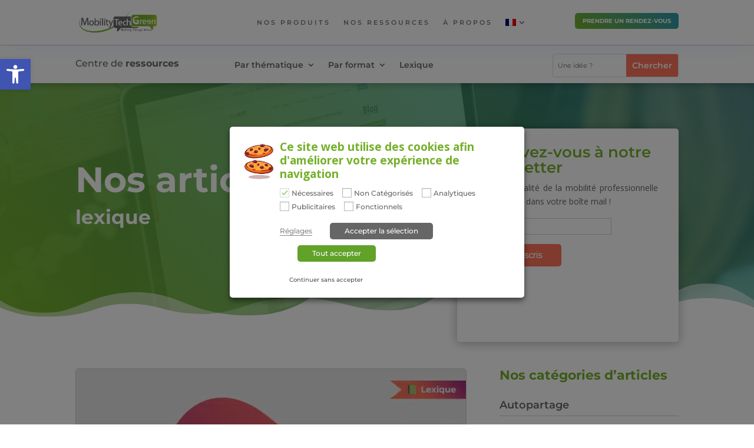

--- FILE ---
content_type: text/html; charset=utf-8
request_url: https://go.pardot.com/l/298792/2018-11-09/441rv
body_size: 2375
content:
<!DOCTYPE html>
<html>
	<head>
		<base href="https://go.pardot.com" >
		<meta charset="utf-8"/>
		<meta http-equiv="Content-Type" content="text/html; charset=utf-8"/>
		<meta name="description" content=""/>
		<title></title>
		 <!-- Global site tag (gtag.js) - Google Analytics -->
<script async src="https://www.googletagmanager.com/gtag/js?id=UA-45659772-1"></script> <script> window.dataLayer = window.dataLayer || [];
function gtag(){dataLayer.push(arguments);}
gtag('js', new Date());
gtag('config', 'UA-45659772-1', {
'send_page_view': false, 'cookieName': 'gaCookie','cookieDomain': 'auto', 'allowLinker': true, linker: {'domains': ['mobilitytechgreen.com'],
'accept_incoming': true},'anonymize_ip': true});
</script>
	<script type="text/javascript" src="https://go.pardot.com/js/piUtils.js?ver=2021-09-20"></script><script type="text/javascript">
piAId = '299792';
piCId = '147524';
piHostname = 'pi.pardot.com';
if(!window['pi']) { window['pi'] = {}; } pi = window['pi']; if(!pi['tracker']) { pi['tracker'] = {}; } pi.tracker.pi_form = true;
(function() {
	function async_load(){
		var s = document.createElement('script'); s.type = 'text/javascript';
		s.src = ('https:' == document.location.protocol ? 'https://pi' : 'http://cdn') + '.pardot.com/pd.js';
		var c = document.getElementsByTagName('script')[0]; c.parentNode.insertBefore(s, c);
	}
	if(window.attachEvent) { window.attachEvent('onload', async_load); }
	else { window.addEventListener('load', async_load, false); }
})();
</script></head>
	<body>
		<style type="text/css"> 

@import url('https://fonts.googleapis.com/css?family=Roboto');
@import url('https://fonts.googleapis.com/css?family=Montserrat');
form.form input.text, form.form textarea.standard, form.form select, form.form input.date { 
    font-family: 'Montserrat';
   background-color:#FFFFFF;
   border:solid 1px #cecece;
   font-size:13px;
   color:#000000;
   -moz-border-radius:0px;
   -webkit-border-radius:0px;
   border-radius:0px;
   padding-top:5px;
   padding-bottom:5px;
   padding-left:5px;
   padding-right:5px;
}

#pardot-form select {
width: 80%;
}

form.form p label {
   font-family: 'Montserrat';
   font-size:11px;
   color:#666666;
   font-weight:normal;
   padding-top:0px;
   padding-bottom:0px;
}

form.form p.submit input {
font-family: 'Montserrat';
   background-color:#76b02B;
   font-size:14px;
   color:white;
   border: 2px solid #76b02B;
   font-weight:bold;
   padding-top:8px;
   padding-bottom:8px;
   padding-right:31px;
   padding-left:31px;

}
form.form p.submit {
   margin-top:12px;
   margin-bottom:0px;
   text-align:left;
}
form.form p.required label, form.form span.required label {
    background:none !important; 
    font-weight:normal;
}
form.form p.required label.field-label:after {
    content:"*"; 
    color: red; 
}

 </style>

<form accept-charset="UTF-8" method="post" action="https://go.pardot.com/l/298792/2018-11-09/441rv" class="form" id="pardot-form">

<style type="text/css">
form.form p label { color: #000000; }
</style>





	<p>
<style type="text/css">form.form p.submit input {
font-family: 'Montserrat';
   background-color:#ff735c;
   font-size:14px;
   color:white;
   border: 2px solid #ff735c;
   font-weight:bold;
   padding-top:8px;
   padding-bottom:8px;
   padding-right:31px;
   padding-left:31px;
    -moz-border-radius:5px;
   -webkit-border-radius:5px;
   border-radius:5px;
}
  
  form.form p.submit input:hover {
   background-color: white;
   color:#76b03B;
   border: 2px solid #76b02B;
    cursor: pointer;
}
</style>
</p>

		
		
		
			<p class="form-field  email pd-text required    ">
				
					<label class="field-label" for="298792_44197pi_298792_44197">Email</label>
				
				
				<input type="text" name="298792_44197pi_298792_44197" id="298792_44197pi_298792_44197" value="" class="text" size="30" maxlength="255" onchange="" onfocus="" />
				
			</p>
			<div id="error_for_298792_44197pi_298792_44197" style="display:none"></div>
			
		
		
		
	<p style="position:absolute; width:190px; left:-9999px; top: -9999px;visibility:hidden;">
		<label for="pi_extra_field">Comments</label>
		<input type="text" name="pi_extra_field" id="pi_extra_field"/>
	</p>
		
		
		<!-- forces IE5-8 to correctly submit UTF8 content  -->
		<input name="_utf8" type="hidden" value="&#9731;" />
		
		<p class="submit">
			<input type="submit" accesskey="s" value="Je m'inscris" />
		</p>
	
	


<script type="text/javascript">
//<![CDATA[

	var anchors = document.getElementsByTagName("a");
	for (var i=0; i<anchors.length; i++) {
		var anchor = anchors[i];
		if(anchor.getAttribute("href")&&!anchor.getAttribute("target")) {
			anchor.target = "_top";
		}
	}
		
//]]>
</script>
<input type="hidden" name="hiddenDependentFields" id="hiddenDependentFields" value="" /></form>

<script>
var labels = document.querySelectorAll("p.pd-text label, p.pd-select label, p.pd-textarea label");
var i = labels.length;
while (i--) {
	var label = labels.item(i);
	var text = label.textContent;
	label.parentNode.classList.contains("required") && (text += " *");
	var nextElement = label.nextElementSibling;
	if (nextElement) {
		if (nextElement.tagName == 'SELECT') {
			nextElement.options[0].text = text;
		} else {
			nextElement.setAttribute("placeholder", text);
		}
		label.parentNode.removeChild(label);
	}
}
var elements = document.querySelectorAll('.errors, .no-label');
Array.prototype.forEach.call(elements, function(el, i) {
	el.parentNode.removeChild(el);
});
</script>
<script type="text/javascript">(function(){ pardot.$(document).ready(function(){ (function() {
	var $ = window.pardot.$;
	window.pardot.FormDependencyMap = [];

	$('.form-field-primary input, .form-field-primary select').each(function(index, input) {
		$(input).on('change', window.piAjax.checkForDependentField);
		window.piAjax.checkForDependentField.call(input);
	});
})(); });})();</script>
	</body>
</html>


--- FILE ---
content_type: text/css
request_url: https://www.mobilitytechgreen.com/wp-content/cache/www.mobilitytechgreen.com/wpfc-minified/k97kb9ig/5xdxj.css
body_size: 62058
content:
@charset "UTF-8";
.menu-item i._mi,.menu-item img._mi{display:inline-block;vertical-align:middle}.menu-item i._mi{width:auto;height:auto;margin-top:-.265em;font-size:1.2em;line-height:1}.menu-item i._before,.rtl .menu-item i._after{margin-right:.25em}.menu-item i._after,.rtl .menu-item i._before{margin-left:.25em}.menu-item img._before,.rtl .menu-item img._after{margin-right:.5em}.menu-item img._after,.rtl .menu-item img._before{margin-left:.5em}.menu-item ._svg{width:1em}.rtl .menu-item i._before{margin-right:0}.rtl .menu-item i._after{margin-left:0}.visuallyhidden{overflow:hidden;clip:rect(0 0 0 0);position:absolute;width:1px;height:1px;margin:-1px;padding:0;border:0}.menu-item i.elusive{margin-top:-.3em}.dashicons-admin-site:before{content:"\f319"!important}.dashicons-welcome-view-site:before{content:"\f115"!important}@import"https://fonts.googleapis.com/css2?family=Roboto:ital,wght@0,300;0,400;0,500;0,700;0,900;1,300;1,400;1,500;1,700&display=swap";:root{--primary-color-main: #03a9f4;--secondary-color: #323a45}.pro_rate_cal_shortcode_main .rate_cal_button{font-weight:400;padding:11px 20px;position:relative;border-radius:6px;font-size:14px;line-height:16px;border:1px solid transparent;display:inline-block;text-align:center;vertical-align:middle;transition:all .4s ease-in-out;text-decoration:none;text-transform:capitalize;font-family:"Roboto",sans-serif;letter-spacing:1px;box-shadow:none;cursor:pointer;-webkit-appearance:none}.pro_rate_cal_shortcode_main .rate_cal_button_primary{color:#fff;border-color:#03a9f4;background-color:#03a9f4}.pro_rate_cal_shortcode_main .rate_cal_button_primary:hover,.pro_rate_cal_shortcode_main .rate_cal_button_primary:active,.pro_rate_cal_shortcode_main .rate_cal_button_primary:focus{color:#fff;border-color:#323a45;background-color:#323a45}.pro_rate_cal_shortcode_main .rate_cal_button_primary_border{color:#03a9f4 !important;border-color:#03a9f4 !important;background-color:transparent !important}.pro_rate_cal_shortcode_main .rate_cal_button_primary_border:hover,.pro_rate_cal_shortcode_main .rate_cal_button_primary_border:active,.pro_rate_cal_shortcode_main .rate_cal_button_primary_border:focus{color:#fff !important;border-color:#323a45 !important;background-color:#323a45 !important}.pro_rate_cal_shortcode_main .rate_cal_icon_button_primary_border{color:#03a9f4 !important;border-color:#03a9f4 !important;background-color:transparent !important;padding:9px 10px}.pro_rate_cal_shortcode_main .rate_cal_icon_button_primary_border:hover,.pro_rate_cal_shortcode_main .rate_cal_icon_button_primary_border:active,.pro_rate_cal_shortcode_main .rate_cal_icon_button_primary_border:focus{color:#fff !important;border-color:#323a45 !important;background-color:#323a45 !important}.pro_rate_cal_shortcode_main .rate_cal_icon_transparent_button{color:#323a45 !important;border-color:transparent !important;background-color:transparent !important;padding:6px 8px;border-radius:6px}.pro_rate_cal_shortcode_main .rate_cal_icon_transparent_button:hover,.pro_rate_cal_shortcode_main .rate_cal_icon_transparent_button:active,.pro_rate_cal_shortcode_main .rate_cal_icon_transparent_button:focus{color:#323a45 !important;border-color:transparent !important;background-color:#eee !important}.rate_cal_link_button{color:#323a45 !important;text-decoration:none !important;font-weight:500;font-size:14px;text-transform:uppercase}.rate_cal_link_button svg,.rate_cal_link_button img,.rate_cal_link_button i{display:inline-block;vertical-align:middle;color:#323a45 !important}.rate_cal_link_button svg{fill:#323a45 !important}.rate_cal_link_button:hover,.rate_cal_link_button:active,.rate_cal_link_button:focus{color:#03a9f4 !important}.rate_cal_link_button:hover svg,.rate_cal_link_button:hover i,.rate_cal_link_button:active svg,.rate_cal_link_button:active i,.rate_cal_link_button:focus svg,.rate_cal_link_button:focus i{color:#03a9f4 !important}.rate_cal_link_button:hover svg,.rate_cal_link_button:active svg,.rate_cal_link_button:focus svg{fill:#03a9f4 !important}.pro_rate_cal_shortcode_main .pro_rate-cal_backdrop_model{position:fixed;width:100%;height:100%;display:flex;align-items:center;justify-content:center;top:0;left:0;background-color:rgba(0,0,0,.6);z-index:1000}.pro_rate_cal_shortcode_main .pro_rate_cal_builder_popup_window{box-shadow:0 0 20px 0 rgba(76,87,125,.07);position:relative;min-width:0;word-wrap:break-word;background-color:#fff;background-clip:border-box;border-radius:.475rem;padding:0 18px 10px;max-width:500px;width:90%;position:relative}.pro_rate_cal_shortcode_main .pro_rate_cal_builder_popup_window .pro_rate_cal_model_header_gradient,.pro_rate_cal_shortcode_main .pro_rate_cal_builder_popup_window .pro_rate_cal_model .pro_rate_cal_model_model_contain .pro_rate_cal_model_header,.pro_rate_cal_shortcode_main .pro_rate_cal_model .pro_rate_cal_model_model_contain .pro_rate_cal_builder_popup_window .pro_rate_cal_model_header,.pro_rate_cal_shortcode_main .pro_rate_cal_builder_popup_window .pro_rate_cal_builder_popup_window_header{background:#226faa;background:linear-gradient(to right, #226faa 0, #2989d8 37%, #72c0d3 100%)}.pro_rate_cal_shortcode_main .pro_rate_cal_builder_popup_window .pro_rate_cal_builder_popup_window_header{display:flex;align-items:center;margin-bottom:15px;border-radius:6px;color:#fff;padding:18px;border-bottom-left-radius:0;border-bottom-right-radius:0;border-color:transparent;margin-right:-18px;margin-left:-18px}.pro_rate_cal_shortcode_main .pro_rate_cal_builder_popup_window .pro_rate_cal_builder_popup_window_header h4{margin-bottom:0;color:#fff}.pro_rate_cal_shortcode_main .pro_rate_cal_builder_popup_window .pro_rate_cal_builder_popup_window_header .rate_cal_close_popup_button{position:absolute;top:12px;right:10px;font-size:24px;font-weight:400;color:#fff;opacity:.9;width:28px;height:28px;padding-bottom:0;padding-left:1px;text-align:center;line-height:28px;cursor:pointer}.pro_rate_cal_shortcode_main .pro_rate_cal_builder_popup_window .pro_rate_cal_builder_popup_window_header .rate_cal_close_popup_button:hover{background:rgba(255,255,255,.2);border-radius:50%;outline:0}.pro_rate_cal_shortcode_main .pro_rate_cal_builder_popup_window form{max-height:800px;overflow-y:auto;overflow-x:hidden;padding:0 15px;margin-left:-15px;margin-right:-15px;padding-bottom:5px}@media screen and (min-width: 901px)and (max-height: 1050px){.pro_rate_cal_shortcode_main .pro_rate_cal_builder_popup_window form{max-height:700px}}@media screen and (min-width: 768px)and (max-height: 900px){.pro_rate_cal_shortcode_main .pro_rate_cal_builder_popup_window form{max-height:500px}}@media screen and (min-width: 601px)and (max-height: 767px){.pro_rate_cal_shortcode_main .pro_rate_cal_builder_popup_window form{max-height:450px}}@media screen and (min-width: 550px)and (max-height: 600px){.pro_rate_cal_shortcode_main .pro_rate_cal_builder_popup_window form{max-height:340px}}.pro_rate_cal_shortcode_main .pro_rate_cal_builder_popup_window form::-webkit-scrollbar{background:#e9ecef;border-radius:4px;height:5px;width:5px}.pro_rate_cal_shortcode_main .pro_rate_cal_builder_popup_window form::-webkit-scrollbar-thumb{background:#ced4da;border-radius:4px}.pro_rate_cal_shortcode_main .pro_rate_cal_builder_popup_window form p.error_field{margin-top:0;color:#d63638}.pro_rate_cal_shortcode_main .pro_rate_cal_builder_popup_window form .pro_rate_cal_setting_fields{margin-bottom:15px;width:100%;clear:both}.pro_rate_cal_shortcode_main .pro_rate_cal_builder_popup_window form .pro_rate_cal_setting_fields label{display:block;margin-bottom:2px;font-size:14px}.pro_rate_cal_shortcode_main .pro_rate_cal_builder_popup_window form .pro_rate_cal_setting_fields select{max-width:100%;vertical-align:middle}.pro_rate_cal_shortcode_main .pro_rate_cal_builder_popup_window form .pro_rate_cal_setting_fields .ui-sortable{margin-top:0}.pro_rate_cal_shortcode_main .pro_rate_cal_builder_popup_window form .pro_rate_cal_setting_fields .ui-sortable li{display:flex;align-items:center}@media(max-width: 575px){.pro_rate_cal_shortcode_main .pro_rate_cal_builder_popup_window form .pro_rate_cal_setting_fields .ui-sortable li{flex-wrap:wrap;border:1px solid #ced4da;padding:10px 15px;border-radius:.25rem;position:relative;padding-left:35px}}.pro_rate_cal_shortcode_main .pro_rate_cal_builder_popup_window form .pro_rate_cal_setting_fields .ui-sortable li .rate_cal_sortable_tab{margin-right:10px}@media(max-width: 575px){.pro_rate_cal_shortcode_main .pro_rate_cal_builder_popup_window form .pro_rate_cal_setting_fields .ui-sortable li .rate_cal_sortable_tab{position:absolute;left:-10px;margin-top:-5px}}@media(max-width: 575px){.pro_rate_cal_shortcode_main .pro_rate_cal_builder_popup_window form .pro_rate_cal_setting_fields .ui-sortable li .rate_cal_button{position:absolute;top:50%;right:0px;transform:translateY(-50%)}}@media(max-width: 575px){.pro_rate_cal_shortcode_main .pro_rate_cal_builder_popup_window form .pro_rate_cal_setting_fields .ui-sortable li input[type=checkbox],.pro_rate_cal_shortcode_main .pro_rate_cal_builder_popup_window form .pro_rate_cal_setting_fields .ui-sortable li input[type=radio]{position:absolute;left:15px}}.pro_rate_cal_shortcode_main .pro_rate_cal_builder_popup_window form .pro_rate_cal_setting_fields .ui-sortable li input[type=text],.pro_rate_cal_shortcode_main .pro_rate_cal_builder_popup_window form .pro_rate_cal_setting_fields .ui-sortable li input[type=number]{flex:1;margin:0 10px;max-width:150px}@media(max-width: 575px){.pro_rate_cal_shortcode_main .pro_rate_cal_builder_popup_window form .pro_rate_cal_setting_fields .ui-sortable li input[type=text],.pro_rate_cal_shortcode_main .pro_rate_cal_builder_popup_window form .pro_rate_cal_setting_fields .ui-sortable li input[type=number]{margin:5px 10px;max-width:calc(100% - 50px)}}.pro_rate_cal_shortcode_main .pro_rate_cal_builder_popup_window form .pro_rate_cal_setting_fields .ui-sortable+.rate_cal_button{padding:6px 12px}.pro_rate_cal_shortcode_main .pro_rate_cal_builder_popup_window form .simple_input_setting_field{width:100% !important}.pro_rate_cal_shortcode_main .pro_rate_cal_builder_popup_window form .pro_rate_cal_setting_action{display:flex;align-items:center}.pro_rate_cal_shortcode_main .pro_rate_cal_builder_popup_window form .pro_rate_cal_setting_action button+button{margin-left:10px}.pro_rate_cal_shortcode_main .pro_rate_cal_builder_popup_window form .pro_rate-cal_half{width:48% !important;float:left;clear:initial !important}@media(max-width: 575px){.pro_rate_cal_shortcode_main .pro_rate_cal_builder_popup_window form .pro_rate-cal_half{width:100% !important;float:none}}.pro_rate_cal_shortcode_main .pro_rate_cal_builder_popup_window form .pro_rate-cal_half+.pro_rate-cal_half{margin-left:18px}@media(max-width: 575px){.pro_rate_cal_shortcode_main .pro_rate_cal_builder_popup_window form .pro_rate-cal_half+.pro_rate-cal_half{margin-left:0}}.pro_rate_cal_shortcode_main .pro_rate_cal_model{position:fixed;top:0;right:0;bottom:0;left:0;z-index:1050;overflow:hidden;-webkit-overflow-scrolling:touch;outline:0;background-color:rgba(0,0,0,.5);visibility:hidden;opacity:0;pointer-events:none}.pro_rate_cal_shortcode_main .pro_rate_cal_model.pro_rate_cal_model_open{opacity:1;overflow-y:auto;overflow-x:hidden;display:block;visibility:visible;pointer-events:all}.pro_rate_cal_shortcode_main .pro_rate_cal_model.pro_rate_cal_model_open .pro_rate_cal_model_model_contain{opacity:1;transform:translateY(0px)}.pro_rate_cal_shortcode_main .pro_rate_cal_model .pro_rate_cal_model_model_contain{width:95%;max-width:570px;margin:0 auto;min-height:100px;background-color:#fff;margin-top:100px;margin-bottom:30px;opacity:0;transform:translateY(-100px);position:relative;box-shadow:0 5px 25px -5px rgba(0,0,0,.25);border-radius:6px}.pro_rate_cal_shortcode_main .pro_rate_cal_model .pro_rate_cal_model_model_contain.pro_rate_cal_model_sm{max-width:470px}.pro_rate_cal_shortcode_main .pro_rate_cal_model .pro_rate_cal_model_model_contain.pro_rate_cal_model_lg{max-width:1170px}.pro_rate_cal_shortcode_main .pro_rate_cal_model .pro_rate_cal_model_model_contain.pro_rate_cal_model_xl{max-width:1270px}.pro_rate_cal_shortcode_main .pro_rate_cal_model .pro_rate_cal_model_model_contain.pro_rate_cal_model_xl .pro_rate_cal_model_header{padding:40px 50px 10px}.pro_rate_cal_shortcode_main .pro_rate_cal_model .pro_rate_cal_model_model_contain.pro_rate_cal_model_xl .pro_rate_cal_model_body{padding:0 50px 40px 50px}.pro_rate_cal_shortcode_main .pro_rate_cal_model .pro_rate_cal_model_model_contain.pro_rate_cal_model_fullwidth{max-width:90%}.pro_rate_cal_shortcode_main .pro_rate_cal_model .pro_rate_cal_model_model_contain .pro_rate_cal_model_header{display:flex;align-items:center;margin-bottom:20px;border-radius:6px;color:#fff;padding:18px;border-bottom-left-radius:0;border-bottom-right-radius:0;border-color:transparent}.pro_rate_cal_shortcode_main .pro_rate_cal_model .pro_rate_cal_model_model_contain .pro_rate_cal_model_header h2{display:inline-block;text-transform:none;margin:0;padding-top:0;margin-bottom:0;font-size:18px;color:#fff}.pro_rate_cal_shortcode_main .pro_rate_cal_model .pro_rate_cal_model_model_contain .pro_rate_cal_model_header p{font-size:14px;color:#323a45;margin:0 auto}.pro_rate_cal_shortcode_main .pro_rate_cal_model .pro_rate_cal_model_model_contain .pro_rate_cal_model_header .pro_rate_cal_model_icon_close,.pro_rate_cal_shortcode_main .pro_rate_cal_model .pro_rate_cal_model_model_contain .pro_rate_cal_model_header .pro_rate_cal_model_close{position:absolute;top:14px;right:18px;font-size:24px;font-weight:400;color:#fff;opacity:.9;width:28px;height:28px;padding-bottom:0;padding-left:1px;text-align:center;line-height:28px;cursor:pointer}.pro_rate_cal_shortcode_main .pro_rate_cal_model .pro_rate_cal_model_model_contain .pro_rate_cal_model_header .pro_rate_cal_model_icon_close:hover,.pro_rate_cal_shortcode_main .pro_rate_cal_model .pro_rate_cal_model_model_contain .pro_rate_cal_model_header .pro_rate_cal_model_close:hover{background:rgba(255,255,255,.2);border-radius:50%;outline:0}.pro_rate_cal_shortcode_main .pro_rate_cal_model .pro_rate_cal_model_model_contain .pro_rate_cal_model_header .pro_rate_cal_model_icon_close img,.pro_rate_cal_shortcode_main .pro_rate_cal_model .pro_rate_cal_model_model_contain .pro_rate_cal_model_header .pro_rate_cal_model_close img{display:inline-block;margin:auto;line-height:28px;vertical-align:middle}.pro_rate_cal_shortcode_main .pro_rate_cal_model .pro_rate_cal_model_model_contain .pro_rate_cal_model_header .pro_rate_cal_model_icon_close.out-side,.pro_rate_cal_shortcode_main .pro_rate_cal_model .pro_rate_cal_model_model_contain .pro_rate_cal_model_header .pro_rate_cal_model_close.out-side{top:-45px;right:-10px}.pro_rate_cal_shortcode_main .pro_rate_cal_model .pro_rate_cal_model_model_contain .pro_rate_cal_model_model_body{padding:0 30px 30px 30px;color:#323a45}.pro_rate_cal_shortcode_main .pro_rate_cal_model .pro_rate_cal_model_model_contain.no-pad .pro_rate_cal_model_header,.pro_rate_cal_shortcode_main .pro_rate_cal_model .pro_rate_cal_model_model_contain.no-pad .pro_rate_cal_model_model_body{padding:0}.pro_rate_cal_shortcode_main .pro_rate_cal_model .pro_rate_cal_model_model_contain .pro_rate_cal_model_action .rate_cal_button+.rate_cal_button{margin-left:10px}body .pro_rate_cal_shortcode_main .dataTables_wrapper .dataTables_filter,body .pro_rate_cal_shortcode_main .dataTables_wrapper .dataTables_length{margin-bottom:15px}body .pro_rate_cal_shortcode_main .dataTables_wrapper .dataTables_length select{min-width:60px;padding:5px 10px;border-radius:6px}body .pro_rate_cal_shortcode_main .dataTables_wrapper .dataTables_filter input{border-radius:6px;margin-left:8px}body .pro_rate_cal_shortcode_main .dataTables_wrapper .dataTables_paginate{margin-top:20px}body .pro_rate_cal_shortcode_main .dataTables_wrapper .dataTables_paginate .paginate_button{font-weight:400;padding:8px 12px;position:relative;border-radius:10px !important;font-size:14px !important;line-height:1;border:1px solid transparent;display:inline-block;text-align:center;vertical-align:middle;transition:all .4s ease-in-out;text-decoration:none;color:#323a45 !important;border-color:#323a45 !important;background-color:transparent !important}body .pro_rate_cal_shortcode_main .dataTables_wrapper .dataTables_paginate .paginate_button:hover,body .pro_rate_cal_shortcode_main .dataTables_wrapper .dataTables_paginate .paginate_button:active,body .pro_rate_cal_shortcode_main .dataTables_wrapper .dataTables_paginate .paginate_button:focus{background:none !important;color:#fff !important;border-color:#323a45 !important;background-color:#323a45 !important}body .pro_rate_cal_shortcode_main .dataTables_wrapper .dataTables_paginate .paginate_button.current{background:none !important;color:#fff !important;border-color:#323a45 !important;background-color:#323a45 !important}body .pro_rate_cal_shortcode_main .dataTables_wrapper .dataTables_paginate .paginate_button.current:hover{color:#fff !important;border-color:#323a45 !important;background-color:#323a45 !important}body .pro_rate_cal_shortcode_main .dataTables_wrapper .dataTables_paginate .paginate_button.disabled{opacity:.5;pointer-events:none}body .pro_rate_cal_shortcode_main .dataTables_wrapper table{background-color:#fff}body .pro_rate_cal_shortcode_main .dataTables_wrapper table td,body .pro_rate_cal_shortcode_main .dataTables_wrapper table th{vertical-align:middle;border-top:1px solid #eee;padding:8px 10px}body .pro_rate_cal_shortcode_main .dataTables_wrapper table thead th{vertical-align:bottom;border-bottom:2px solid #eee;text-align:left;border-top:0}.pro_rate_cal_shortcode_main .pro_rate_cal_pricing{margin-top:15px}@media(max-width: 575px){.pro_rate_cal_shortcode_main .pro_rate_cal_pricing{display:block;width:100%;overflow-x:auto;-webkit-overflow-scrolling:touch;-ms-overflow-style:-ms-autohiding-scrollbar}}.pro_rate_cal_shortcode_main .pro_rate_cal_pricing .pricing_table thead>tr th:first-child{width:50%}@media(max-width: 575px){.pro_rate_cal_shortcode_main .pro_rate_cal_pricing .pricing_table thead>tr th:first-child{min-width:100px}}.pro_rate_cal_shortcode_main .pro_rate_cal_pricing .pricing_table thead>tr th:last-child{width:50%}.pro_rate_cal_shortcode_main .rate_cal_tooltip{position:relative;display:inline-block}.pro_rate_cal_shortcode_main .rate_cal_tooltip .rate_cal_tooltiptext{visibility:hidden;width:120px;background-color:#323a45;color:#fff;text-align:center;border-radius:6px;padding:5px;position:absolute;z-index:999999;bottom:-48px;left:50%;transform:translateX(-50%);opacity:0;transition:opacity .3s;font-size:12px;font-weight:400 !important;line-height:17px}.pro_rate_cal_shortcode_main .rate_cal_tooltip .rate_cal_tooltiptext::after{content:"";position:absolute;top:-10px;left:50%;transform:translateX(-50%);border-width:5px;border-style:solid;border-color:transparent transparent #323a45 transparent}.pro_rate_cal_shortcode_main .rate_cal_tooltip:hover .rate_cal_tooltiptext{visibility:visible;opacity:1}.pro_rate_cal_shortcode_main .pro_rate_cal_tooltip-label{cursor:pointer}.pro_rate_cal_loader_backdrop{position:fixed;height:100%;width:100%;top:0;left:0;display:none;align-items:center;justify-self:center;background-color:rgba(0,0,0,.6)}.pro_rate_cal_loader_backdrop.pro_rate_cal_loader_backdrop_show{display:flex}.pro_rate_cal_loader{border:4px solid #eee;border-radius:50%;border-top:4px solid #323a45;width:50px;height:50px;-webkit-animation:pro_rate_cal_loader_spin 2s linear infinite;animation:pro_rate_cal_loader_spin 2s linear infinite;margin:0 auto}@-webkit-keyframes pro_rate_cal_loader_spin{0%{-webkit-transform:rotate(0deg)}100%{-webkit-transform:rotate(360deg)}}@keyframes pro_rate_cal_loader_spin{0%{transform:rotate(0deg)}100%{transform:rotate(360deg)}}.pro_rate_cal_shortcode_main .pro_rate_cal_progress_bar_main{display:flex;align-items:center;justify-content:space-around;margin:50px 0 30px}.fancy-layout.pro_rate_cal_body_step_view .pro_rate_cal_shortcode_main .pro_rate_cal_progress_bar_main{justify-content:flex-start;flex-wrap:wrap}@media(max-width: 575px){.fancy-layout.pro_rate_cal_body_step_view .pro_rate_cal_shortcode_main .pro_rate_cal_progress_bar_main{margin:20px 0 10px}}@media(max-width: 767px){.pro_rate_cal_shortcode_main .pro_rate_cal_progress_bar_main{display:flex;justify-content:flex-start;flex-wrap:wrap;position:relative}}.pro_rate_cal_shortcode_main .pro_rate_cal_progress_bar_main .pro_rate_cal_progress_bar_block_main{transition:all .2s;right:0;left:0;margin:0 auto;text-align:center;flex:1;bottom:35px;color:#323a45;box-sizing:border-box;display:flex;align-items:center}.fancy-layout.pro_rate_cal_body_step_view .pro_rate_cal_shortcode_main .pro_rate_cal_progress_bar_main .pro_rate_cal_progress_bar_block_main{flex:0 0 100%;width:100%;max-width:100%;order:3;flex-wrap:wrap}@media(max-width: 575px){.fancy-layout.pro_rate_cal_body_step_view .pro_rate_cal_shortcode_main .pro_rate_cal_progress_bar_main .pro_rate_cal_progress_bar_block_main{padding-top:0}}@media(max-width: 767px){.pro_rate_cal_shortcode_main .pro_rate_cal_progress_bar_main .pro_rate_cal_progress_bar_block_main{flex:0 0 100%;width:100%;padding-top:15px;order:3}}.pro_rate_cal_shortcode_main .pro_rate_cal_progress_bar_main .pro_rate_cal_progress_bar_block{height:20px;margin:0 auto;flex:1;overflow:hidden;background-color:#e9ecef;border-radius:4px;box-shadow:inset 0 1px 2px rgba(0,0,0,.1);box-sizing:border-box}.fancy-layout.pro_rate_cal_body_step_view .pro_rate_cal_shortcode_main .pro_rate_cal_progress_bar_main .pro_rate_cal_progress_bar_block{flex:0 0 100%;width:100%;max-width:100%;order:3;height:5px}.pro_rate_cal_shortcode_main .pro_rate_cal_progress_bar_main .pro_rate_cal_progress_bar{float:left;width:0;height:100%;font-size:12px;line-height:20px;color:#fff;text-align:center;background-color:#323a45;box-shadow:inset 0 -1px 0 rgba(0,0,0,.15);transition:width .6s ease}.fancy-layout.pro_rate_cal_body_step_view .pro_rate_cal_shortcode_main .pro_rate_cal_progress_bar_main .pro_rate_cal_progress_bar{background-color:#03a9f4}.pro_rate_cal_shortcode_main .pro_rate_cal_progress_bar_main .pro_rate_cal_progress_bar_count{color:#323a45;font-size:12px;line-height:1;margin-left:10px}.fancy-layout.pro_rate_cal_body_step_view .pro_rate_cal_shortcode_main .pro_rate_cal_progress_bar_main .pro_rate_cal_progress_bar_count{flex:0 0 100%;width:100%;order:1;margin-left:0;text-align:right;margin-bottom:10px}.fancy-layout.pro_rate_cal_body_step_view .pro_rate_cal_shortcode_main .pro_rate_cal_progress_bar_main .rate_cal_link_button{font-weight:400;padding:7px 20px;position:relative;border-radius:6px;font-size:14px;line-height:14px;border:1px solid transparent;display:inline-block;text-align:center;vertical-align:middle;transition:all .4s ease-in-out;text-decoration:none;text-transform:capitalize;font-family:"Roboto",sans-serif;cursor:pointer;-webkit-appearance:none;color:#fff !important;border-color:#03a9f4;background-color:#03a9f4;box-shadow:none;outline:0}@media(max-width: 450px){.fancy-layout.pro_rate_cal_body_step_view .pro_rate_cal_shortcode_main .pro_rate_cal_progress_bar_main .rate_cal_link_button{padding:7px 10px}}.fancy-layout.pro_rate_cal_body_step_view .pro_rate_cal_shortcode_main .pro_rate_cal_progress_bar_main .rate_cal_link_button:hover,.fancy-layout.pro_rate_cal_body_step_view .pro_rate_cal_shortcode_main .pro_rate_cal_progress_bar_main .rate_cal_link_button:focus,.fancy-layout.pro_rate_cal_body_step_view .pro_rate_cal_shortcode_main .pro_rate_cal_progress_bar_main .rate_cal_link_button:active{color:#fff !important;border-color:#323a45;background-color:#323a45;box-shadow:none;outline:0;text-decoration:none}.fancy-layout.pro_rate_cal_body_step_view .pro_rate_cal_shortcode_main .pro_rate_cal_progress_bar_main .rate_cal_link_button svg,.fancy-layout.pro_rate_cal_body_step_view .pro_rate_cal_shortcode_main .pro_rate_cal_progress_bar_main .rate_cal_link_button img,.fancy-layout.pro_rate_cal_body_step_view .pro_rate_cal_shortcode_main .pro_rate_cal_progress_bar_main .rate_cal_link_button i{display:inline-block;vertical-align:middle;color:#fff !important}.fancy-layout.pro_rate_cal_body_step_view .pro_rate_cal_shortcode_main .pro_rate_cal_progress_bar_main .rate_cal_link_button svg{fill:#fff !important}.pro_rate_cal_shortcode_main .pro_rate_cal_progress_bar_main .pro_rate_cal_step_prev_btn_block{margin-right:20px}.fancy-layout.pro_rate_cal_body_step_view .pro_rate_cal_shortcode_main .pro_rate_cal_progress_bar_main .pro_rate_cal_step_prev_btn_block{margin-right:0;margin-bottom:20px;order:1}.fancy-layout.pro_rate_cal_body_step_view .pro_rate_cal_shortcode_main .pro_rate_cal_progress_bar_main .pro_rate_cal_step_prev_btn_block~.pro_rate_cal_step_next_btn_block{margin-left:20px}@media(max-width: 450px){.fancy-layout.pro_rate_cal_body_step_view .pro_rate_cal_shortcode_main .pro_rate_cal_progress_bar_main .pro_rate_cal_step_prev_btn_block~.pro_rate_cal_step_next_btn_block{margin-left:7px}}@media(max-width: 767px){.pro_rate_cal_shortcode_main .pro_rate_cal_progress_bar_main .pro_rate_cal_step_prev_btn_block{float:left}}.pro_rate_cal_shortcode_main .pro_rate_cal_progress_bar_main .pro_rate_cal_step_next_btn_block{margin-left:20px}.fancy-layout.pro_rate_cal_body_step_view .pro_rate_cal_shortcode_main .pro_rate_cal_progress_bar_main .pro_rate_cal_step_next_btn_block{margin-left:0;order:2;margin-bottom:20px}.fancy-layout.pro_rate_cal_body_step_view .pro_rate_cal_shortcode_main .pro_rate_cal_progress_bar_main .pro_rate_cal_step_next_btn_block .rate_cal_link_button{min-width:127px}@media(max-width: 450px){.fancy-layout.pro_rate_cal_body_step_view .pro_rate_cal_shortcode_main .pro_rate_cal_progress_bar_main .pro_rate_cal_step_next_btn_block .rate_cal_link_button{min-width:unset}}@media(max-width: 767px){.pro_rate_cal_shortcode_main .pro_rate_cal_progress_bar_main .pro_rate_cal_step_next_btn_block{margin-left:0}}.pro_rate_cal_shortcode_main .pro_rate-cal_card{position:relative;background-color:#fff;border:1px solid #eee;box-shadow:0 1px 15px 1px rgba(90,90,90,.08);margin-bottom:25px;border-radius:4px}.pro_rate_cal_shortcode_main .pro_rate-cal_card .pro_rate-cal_card_header h1,.pro_rate_cal_shortcode_main .pro_rate-cal_card .pro_rate-cal_card_header h2,.pro_rate_cal_shortcode_main .pro_rate-cal_card .pro_rate-cal_card_header h3,.pro_rate_cal_shortcode_main .pro_rate-cal_card .pro_rate-cal_card_header h4,.pro_rate_cal_shortcode_main .pro_rate-cal_card .pro_rate-cal_card_header h5,.pro_rate_cal_shortcode_main .pro_rate-cal_card .pro_rate-cal_card_header p{margin:0 !important}.pro_rate_cal_shortcode_main .pro_rate-cal_card.pro_rate-cal_card-no-bg{background-color:transparent}.pro_rate_cal_shortcode_main .pro_rate-cal_card_header{display:flex;justify-content:space-between;align-items:center;flex-wrap:wrap;background-color:transparent;padding:15px;border-bottom:1px solid #eee}.pro_rate_cal_shortcode_main .pro_rate-cal_card_header p{margin:0;font-size:14px}.pro_rate_cal_shortcode_main .pro_rate-cal_card_header.rate-cal_no-pad{padding:0 0 10px}.pro_rate_cal_shortcode_main .pro_rate-cal_card-body{background:#fff;border-radius:4px;padding:15px;position:relative}.pro_rate_cal_shortcode_main .pro_rate-cal_card-footer{display:flex;justify-content:space-between;align-items:center;flex-wrap:wrap;background-color:transparent;padding:15px;border-top:1px solid #eee}.pro_rate_cal_shortcode_main .pro_rate-cal_card-footer p{margin:0;font-size:14px}.pro_rate_cal_shortcode_main .pro_rate-cal_card-footer.rate-cal_no-pad{padding:0 0 10px}.pro_rate_cal_shortcode_main .rate-cal_no-pad{padding:0}.pro_rate-cal_container{width:100%;padding-right:15px !important;padding-left:15px !important;margin-right:auto;margin-left:auto}@media(min-width: 576px){.pro_rate-cal_container{max-width:540px}}@media(min-width: 768px){.pro_rate-cal_container{max-width:720px}}@media(min-width: 992px){.pro_rate-cal_container{max-width:960px}}@media(min-width: 1200px){.pro_rate-cal_container{max-width:1140px}}.pro_rate-cal_container-fluid{width:100%;padding-right:15px;padding-left:15px;margin-right:auto;margin-left:auto}.pro_rate-cal_row{display:flex;flex-wrap:wrap;margin-right:-15px;margin-left:-15px}.pro_rate-cal_no-gutters{margin-right:0;margin-left:0}.pro_rate-cal_no-gutters>.pro_rate-cal_col,.pro_rate-cal_no-gutters>[class*=col-]{padding-right:0;padding-left:0}.pro_rate-cal_col_1,.pro_rate-cal_col_2,.pro_rate-cal_col_3,.pro_rate-cal_col_4,.pro_rate-cal_col_5,.pro_rate-cal_col_6,.pro_rate-cal_col_7,.pro_rate-cal_col_8,.pro_rate-cal_col_9,.pro_rate-cal_col_10,.pro_rate-cal_col_11,.pro_rate-cal_col_12,.pro_rate-cal_col,.pro_rate-cal_col_auto,.pro_rate-cal_col_sm_1,.pro_rate-cal_col_sm_2,.pro_rate-cal_col_sm_3,.pro_rate-cal_col_sm_4,.pro_rate-cal_col_sm_5,.pro_rate-cal_col_sm_6,.pro_rate-cal_col_sm_7,.pro_rate-cal_col_sm_8,.pro_rate-cal_col_sm_9,.pro_rate-cal_col_sm_10,.pro_rate-cal_col_sm_11,.pro_rate-cal_col_sm_12,.pro_rate-cal_col_sm,.pro_rate-cal_col_sm_auto,.pro_rate-cal_col_md_1,.pro_rate-cal_col_md_2,.pro_rate-cal_col_md_3,.pro_rate-cal_col_md_4,.pro_rate-cal_col_md_5,.pro_rate-cal_col_md_6,.pro_rate-cal_col_md_7,.pro_rate-cal_col_md_8,.pro_rate-cal_col_md_9,.pro_rate-cal_col_md_10,.pro_rate-cal_col_md_11,.pro_rate-cal_col_md_12,.pro_rate-cal_col_md,.pro_rate-cal_col_md_auto,.pro_rate-cal_col_lg_1,.pro_rate-cal_col_lg_2,.pro_rate-cal_col_lg_3,.pro_rate-cal_col_lg_4,.pro_rate-cal_col_lg_5,.pro_rate-cal_col_lg_6,.pro_rate-cal_col_lg_7,.pro_rate-cal_col_lg_8,.pro_rate-cal_col_lg_9,.pro_rate-cal_col_lg_10,.pro_rate-cal_col_lg_11,.pro_rate-cal_col_lg_12,.pro_rate-cal_col_lg,.pro_rate-cal_col_lg_auto,.pro_rate-cal_col_xl_1,.pro_rate-cal_col_xl_2,.pro_rate-cal_col_xl_3,.pro_rate-cal_col_xl_4,.pro_rate-cal_col_xl_5,.pro_rate-cal_col_xl_6,.pro_rate-cal_col_xl_7,.pro_rate-cal_col_xl_8,.pro_rate-cal_col_xl_9,.pro_rate-cal_col_xl_10,.pro_rate-cal_col_xl_11,.pro_rate-cal_col_xl_12,.pro_rate-cal_col_xl,.pro_rate-cal_col_xl_auto{position:relative;width:100%;min-height:1px;padding-right:15px !important;padding-left:15px !important}.pro_rate-cal_col{flex-basis:0;flex-grow:1;max-width:100%}.pro_rate-cal_col_auto{flex:0 0 auto;width:auto;max-width:none}.pro_rate-cal_col_1{flex:0 0 8.333333%;max-width:8.333333%}.pro_rate-cal_col_2{flex:0 0 16.666667%;max-width:16.666667%}.pro_rate-cal_col_3{flex:0 0 25%;max-width:25%}.pro_rate-cal_col_4{flex:0 0 33.333333%;max-width:33.333333%}.pro_rate-cal_col_5{flex:0 0 41.666667%;max-width:41.666667%}.pro_rate-cal_col_6{flex:0 0 50%;max-width:50%}.pro_rate-cal_col_7{flex:0 0 58.333333%;max-width:58.333333%}.pro_rate-cal_col_8{flex:0 0 66.666667%;max-width:66.666667%}.pro_rate-cal_col_9{flex:0 0 75%;max-width:75%}.pro_rate-cal_col_10{flex:0 0 83.333333%;max-width:83.333333%}.pro_rate-cal_col_11{flex:0 0 91.666667%;max-width:91.666667%}.pro_rate-cal_col_12{flex:0 0 100%;max-width:100%}@media(min-width: 576px){.pro_rate-cal_col_sm{flex-basis:0;flex-grow:1;max-width:100%}.pro_rate-cal_col_sm_auto{flex:0 0 auto;width:auto;max-width:none}.pro_rate-cal_col_sm_1{flex:0 0 8.333333%;max-width:8.333333%}.pro_rate-cal_col_sm_2{flex:0 0 16.666667%;max-width:16.666667%}.pro_rate-cal_col_sm_3{flex:0 0 25%;max-width:25%}.pro_rate-cal_col_sm_4{flex:0 0 33.333333%;max-width:33.333333%}.pro_rate-cal_col_sm_5{flex:0 0 41.666667%;max-width:41.666667%}.pro_rate-cal_col_sm_6{flex:0 0 50%;max-width:50%}.pro_rate-cal_col_sm_7{flex:0 0 58.333333%;max-width:58.333333%}.pro_rate-cal_col_sm_8{flex:0 0 66.666667%;max-width:66.666667%}.pro_rate-cal_col_sm_9{flex:0 0 75%;max-width:75%}.pro_rate-cal_col_sm_10{flex:0 0 83.333333%;max-width:83.333333%}.pro_rate-cal_col_sm_11{flex:0 0 91.666667%;max-width:91.666667%}.pro_rate-cal_col_sm_12{flex:0 0 100%;max-width:100%}}@media(min-width: 768px){.pro_rate-cal_col_md{flex-basis:0;flex-grow:1;max-width:100%}.pro_rate-cal_col_md_auto{flex:0 0 auto;width:auto;max-width:none}.pro_rate-cal_col_md_1{flex:0 0 8.333333%;max-width:8.333333%}.pro_rate-cal_col_md_2{flex:0 0 16.666667%;max-width:16.666667%}.pro_rate-cal_col_md_3{flex:0 0 25%;max-width:25%}.pro_rate-cal_col_md_4{flex:0 0 33.333333%;max-width:33.333333%}.pro_rate-cal_col_md_5{flex:0 0 41.666667%;max-width:41.666667%}.pro_rate-cal_col_md_6{flex:0 0 50%;max-width:50%}.pro_rate-cal_col_md_7{flex:0 0 58.333333%;max-width:58.333333%}.pro_rate-cal_col_md_8{flex:0 0 66.666667%;max-width:66.666667%}.pro_rate-cal_col_md_9{flex:0 0 75%;max-width:75%}.pro_rate-cal_col_md_10{flex:0 0 83.333333%;max-width:83.333333%}.pro_rate-cal_col_md_11{flex:0 0 91.666667%;max-width:91.666667%}.pro_rate-cal_col_md_12{flex:0 0 100%;max-width:100%}}@media(min-width: 992px){.pro_rate-cal_col_lg{flex-basis:0;flex-grow:1;max-width:100%}.pro_rate-cal_col_lg_auto{flex:0 0 auto;width:auto;max-width:none}.pro_rate-cal_col_lg_1{flex:0 0 8.333333%;max-width:8.333333%}.pro_rate-cal_col_lg_2{flex:0 0 16.666667%;max-width:16.666667%}.pro_rate-cal_col_lg_3{flex:0 0 25%;max-width:25%}.pro_rate-cal_col_lg_4{flex:0 0 33.333333%;max-width:33.333333%}.pro_rate-cal_col_lg_5{flex:0 0 41.666667%;max-width:41.666667%}.pro_rate-cal_col_lg_6{flex:0 0 50%;max-width:50%}.pro_rate-cal_col_lg_7{flex:0 0 58.333333%;max-width:58.333333%}.pro_rate-cal_col_lg_8{flex:0 0 66.666667%;max-width:66.666667%}.pro_rate-cal_col_lg_9{flex:0 0 75%;max-width:75%}.pro_rate-cal_col_lg_10{flex:0 0 83.333333%;max-width:83.333333%}.pro_rate-cal_col_lg_11{flex:0 0 91.666667%;max-width:91.666667%}.pro_rate-cal_col_lg_12{flex:0 0 100%;max-width:100%}}@media(min-width: 1200px){.pro_rate-cal_col_xl{flex-basis:0;flex-grow:1;max-width:100%}.pro_rate-cal_col_xl_auto{flex:0 0 auto;width:auto;max-width:none}.pro_rate-cal_col_xl_1{flex:0 0 8.333333%;max-width:8.333333%}.pro_rate-cal_col_xl_2{flex:0 0 16.666667%;max-width:16.666667%}.pro_rate-cal_col_xl_3{flex:0 0 25%;max-width:25%}.pro_rate-cal_col_xl_4{flex:0 0 33.333333%;max-width:33.333333%}.pro_rate-cal_col_xl_5{flex:0 0 41.666667%;max-width:41.666667%}.pro_rate-cal_col_xl_6{flex:0 0 50%;max-width:50%}.pro_rate-cal_col_xl_7{flex:0 0 58.333333%;max-width:58.333333%}.pro_rate-cal_col_xl_8{flex:0 0 66.666667%;max-width:66.666667%}.pro_rate-cal_col_xl_9{flex:0 0 75%;max-width:75%}.pro_rate-cal_col_xl_10{flex:0 0 83.333333%;max-width:83.333333%}.pro_rate-cal_col_xl_11{flex:0 0 91.666667%;max-width:91.666667%}.pro_rate-cal_col_xl_12{flex:0 0 100%;max-width:100%}}.pro_rate_cal_shortcode_main input[type=color],.pro_rate_cal_shortcode_main input[type=date],.pro_rate_cal_shortcode_main input[type=datetime-local],.pro_rate_cal_shortcode_main input[type=datetime],.pro_rate_cal_shortcode_main input[type=email],.pro_rate_cal_shortcode_main input[type=month],.pro_rate_cal_shortcode_main input[type=number],.pro_rate_cal_shortcode_main input[type=password],.pro_rate_cal_shortcode_main input[type=search],.pro_rate_cal_shortcode_main input[type=tel],.pro_rate_cal_shortcode_main input[type=text],.pro_rate_cal_shortcode_main input[type=time],.pro_rate_cal_shortcode_main input[type=url],.pro_rate_cal_shortcode_main input[type=week],.pro_rate_cal_shortcode_main select{height:37px;min-height:37px;max-height:37px;font-size:14px;display:inline-block;width:auto;padding:.375rem .75rem;line-height:1.5;color:#323a45;background-color:#fff;background-clip:padding-box;border:1px solid #ced4da;border-radius:.25rem;transition:border-color .15s ease-in-out,box-shadow .15s ease-in-out;overflow:visible;margin:0;box-shadow:none;max-width:100%;font-family:"Roboto",sans-serif;box-sizing:border-box}.pro_rate_cal_shortcode_main input[type=color]:focus,.pro_rate_cal_shortcode_main input[type=date]:focus,.pro_rate_cal_shortcode_main input[type=datetime-local]:focus,.pro_rate_cal_shortcode_main input[type=datetime]:focus,.pro_rate_cal_shortcode_main input[type=email]:focus,.pro_rate_cal_shortcode_main input[type=month]:focus,.pro_rate_cal_shortcode_main input[type=number]:focus,.pro_rate_cal_shortcode_main input[type=password]:focus,.pro_rate_cal_shortcode_main input[type=search]:focus,.pro_rate_cal_shortcode_main input[type=tel]:focus,.pro_rate_cal_shortcode_main input[type=text]:focus,.pro_rate_cal_shortcode_main input[type=time]:focus,.pro_rate_cal_shortcode_main input[type=url]:focus,.pro_rate_cal_shortcode_main input[type=week]:focus,.pro_rate_cal_shortcode_main select:focus{outline-offset:initial;outline:none;box-shadow:none}.pro_rate_cal_shortcode_main select{min-width:200px;-moz-appearance:none;appearance:none;-webkit-appearance:none;background-image:url(//www.mobilitytechgreen.com/wp-content/plugins/project-cost-calculator/public/images/bottom-arrrow.svg);background-repeat:no-repeat;background-position:98% center;padding-right:30px}@media(max-width: 767px){.pro_rate_cal_shortcode_main select{min-width:initial;width:100%}}.pro_rate_cal_shortcode_main input[type=range]{border:0;padding:0;-webkit-appearance:none;box-shadow:none}.pro_rate_cal_shortcode_main input[type=range]:focus{outline-offset:initial;outline:none;box-shadow:none}.pro_rate_cal_shortcode_main input[type=button],.pro_rate_cal_shortcode_main input[type=submit]{text-decoration:none}.pro_rate_cal_shortcode_main input[type=button]:hover,.pro_rate_cal_shortcode_main input[type=button]:focus,.pro_rate_cal_shortcode_main input[type=button]:active,.pro_rate_cal_shortcode_main input[type=submit]:hover,.pro_rate_cal_shortcode_main input[type=submit]:focus,.pro_rate_cal_shortcode_main input[type=submit]:active{text-decoration:none}.pro_rate_cal_shortcode_main .pro_rate_cal_qty-input{display:flex;align-items:center}.pro_rate_cal_shortcode_main .pro_rate_cal_qty-input .pro_rate_cal_qty-minus,.pro_rate_cal_shortcode_main .pro_rate_cal_qty-input .pro_rate_cal_qty-plus{height:35px;width:35px;height:35px;min-height:35px;max-height:35px;padding:5px;transition:all .4s ease-in-out;box-shadow:none;-webkit-appearance:none;border:1px solid #ced4da;background-color:#e9ecef;color:#323a45;border-radius:.25rem;text-align:center;font-size:20px;font-weight:400;display:inline-block;line-height:20px;font-family:"Roboto",sans-serif}.fancy-layout .pro_rate_cal_shortcode_main .pro_rate_cal_qty-input .pro_rate_cal_qty-minus,.fancy-layout .pro_rate_cal_shortcode_main .pro_rate_cal_qty-input .pro_rate_cal_qty-plus{height:40px;width:40px;height:40px;min-height:40px;max-height:40px;border:1px solid #03a9f4;background-color:rgba(3,169,244,.1);color:#03a9f4;padding:7px 5px 10px}.pro_rate_cal_shortcode_main .pro_rate_cal_qty-input .pro_rate_cal_qty-minus:hover,.pro_rate_cal_shortcode_main .pro_rate_cal_qty-input .pro_rate_cal_qty-minus:focus,.pro_rate_cal_shortcode_main .pro_rate_cal_qty-input .pro_rate_cal_qty-plus:hover,.pro_rate_cal_shortcode_main .pro_rate_cal_qty-input .pro_rate_cal_qty-plus:focus{background-color:#ced4da;border-color:#ced4da}.fancy-layout .pro_rate_cal_shortcode_main .pro_rate_cal_qty-input .pro_rate_cal_qty-minus:hover,.fancy-layout .pro_rate_cal_shortcode_main .pro_rate_cal_qty-input .pro_rate_cal_qty-minus:focus,.fancy-layout .pro_rate_cal_shortcode_main .pro_rate_cal_qty-input .pro_rate_cal_qty-plus:hover,.fancy-layout .pro_rate_cal_shortcode_main .pro_rate_cal_qty-input .pro_rate_cal_qty-plus:focus{background-color:#03a9f4;border-color:#03a9f4;color:#fff}.pro_rate_cal_shortcode_main .pro_rate_cal_qty-input .pro_rate_cal_qty-minus{border-bottom-right-radius:0;border-top-right-radius:0;border-right:0;box-sizing:border-box}.pro_rate_cal_shortcode_main .pro_rate_cal_qty-input .pro_rate_cal_qty-plus{border-bottom-left-radius:0;border-top-left-radius:0;border-left:0;box-sizing:border-box}.pro_rate_cal_shortcode_main .pro_rate_cal_qty-input .pro_rate_cal_qty-txt{border-radius:0;border-left:0;border-right:0;max-width:100px;text-align:center;height:35px;min-height:35px;max-height:35px;box-sizing:border-box;background-color:#fff;border:1px solid #ced4da;border-right:0;border-left:0;-moz-appearance:textfield}.fancy-layout .pro_rate_cal_shortcode_main .pro_rate_cal_qty-input .pro_rate_cal_qty-txt{height:40px;min-height:40px;max-height:40px;border-color:#03a9f4}.pro_rate_cal_shortcode_main .pro_rate_cal_qty-input .pro_rate_cal_qty-txt:focus{border-color:#ced4da;box-shadow:none}.pro_rate_cal_shortcode_main .pro_rate_cal_qty-input .pro_rate_cal_qty-txt::-webkit-outer-spin-button,.pro_rate_cal_shortcode_main .pro_rate_cal_qty-input .pro_rate_cal_qty-txt::-webkit-inner-spin-button{-webkit-appearance:none;-moz-appearance:none;appearance:none;margin:0}.pro_rate_cal_shortcode_main label{margin-bottom:2px;font-size:14px}.pro_rate_cal_shortcode_main .pro_rate_cal_form_fields{margin-bottom:15px;width:100%;clear:both}.pro_rate_cal_shortcode_main .pro_rate_cal_form_fields label{display:block}.pro_rate_cal_shortcode_main input::-moz-focus-inner,.pro_rate_cal_shortcode_main input::-moz-focus-outer{border:0}.pro_rate_cal_shortcode_main .pro_rate_cal_field_switch{display:inline-flex;align-items:center}.pro_rate_cal_shortcode_main .pro_rate_cal_field_switch .pro_rate_cal_field_switch_block{position:relative;display:flex;align-items:center;width:auto;height:30px;margin:0;border-radius:18px;line-height:1;font-size:14px;cursor:pointer;box-sizing:border-box;padding:0;background:#fff;background-image:none}.fancy-layout .pro_rate_cal_shortcode_main .pro_rate_cal_field_switch .pro_rate_cal_field_switch_block{height:34px}.pro_rate_cal_shortcode_main .pro_rate_cal_field_switch .pro_rate_cal_switch_input{position:absolute;top:0;left:0;opacity:0;box-sizing:border-box}.pro_rate_cal_shortcode_main .pro_rate_cal_field_switch .pro_rate_cal_switch_input:checked~.pro_rate_cal_switch_label{background:#fff;border-color:#323a45}.fancy-layout .pro_rate_cal_shortcode_main .pro_rate_cal_field_switch .pro_rate_cal_switch_input:checked~.pro_rate_cal_switch_label{background:rgba(3,169,244,.1);border-color:#03a9f4}.pro_rate_cal_shortcode_main .pro_rate_cal_field_switch .pro_rate_cal_switch_input:checked~.pro_rate_cal_switch_label:before{opacity:0}.pro_rate_cal_shortcode_main .pro_rate_cal_field_switch .pro_rate_cal_switch_input:checked~.pro_rate_cal_switch_label:after{opacity:1}.pro_rate_cal_shortcode_main .pro_rate_cal_field_switch .pro_rate_cal_switch_input:checked~.pro_rate_cal_switch_label-active{display:block}.pro_rate_cal_shortcode_main .pro_rate_cal_field_switch .pro_rate_cal_switch_input:checked~.pro_rate_cal_switch_label-deactive{display:none}.pro_rate_cal_shortcode_main .pro_rate_cal_field_switch .pro_rate_cal_switch_input:checked~.pro_rate_cal_switch_handle{left:42px;background:#323a45;box-shadow:none}.fancy-layout .pro_rate_cal_shortcode_main .pro_rate_cal_field_switch .pro_rate_cal_switch_input:checked~.pro_rate_cal_switch_handle{left:52px;background:rgba(3,169,244,.6)}.fancy-layout .pro_rate_cal_shortcode_main .pro_rate_cal_field_switch .pro_rate_cal_switch_input:checked~.pro_rate_cal_switch_handle:before{background:#03a9f4}.pro_rate_cal_shortcode_main .pro_rate_cal_field_switch .pro_rate_cal_switch_label-active{padding-left:10px}.pro_rate_cal_shortcode_main .pro_rate_cal_field_switch .pro_rate_cal_switch_label-deactive{padding-right:10px}.pro_rate_cal_shortcode_main .pro_rate_cal_field_switch .pro_rate_cal_switch_label{position:relative;display:block;height:inherit;font-size:10px;text-transform:uppercase;border-radius:inherit;box-sizing:border-box;background:#fff;border:solid 2px #eee;box-shadow:none;transition:All .3s ease;width:70px}.fancy-layout .pro_rate_cal_shortcode_main .pro_rate_cal_field_switch .pro_rate_cal_switch_label{width:80px;border-color:rgba(3,169,244,.2)}.pro_rate_cal_shortcode_main .pro_rate_cal_field_switch .pro_rate_cal_switch_handle{position:absolute;border-radius:100%;top:1px;left:0;background:#eee;width:28px;height:28px;box-shadow:none;transition:All .3s ease}.fancy-layout .pro_rate_cal_shortcode_main .pro_rate_cal_field_switch .pro_rate_cal_switch_handle{top:6px;left:6px;width:22px;height:22px;box-shadow:none;background:rgba(3,169,244,.2)}.fancy-layout .pro_rate_cal_shortcode_main .pro_rate_cal_field_switch .pro_rate_cal_switch_handle:before{content:"";position:absolute;top:50%;left:50%;margin:-6px 0 0 -6px;width:12px;height:12px;border-radius:6px;background:rgba(3,169,244,.3)}.pro_rate_cal_shortcode_main .pro_rate_cal_field_switch .pro_rate_cal_switch_label-text{font-size:14px;line-height:1.5}.pro_rate_cal_shortcode_main .pro_rate_cal_range_field input[type=range]{-webkit-appearance:none;margin:20px 0 10px;width:100%;height:auto;min-height:auto}.fancy-layout .pro_rate_cal_shortcode_main .pro_rate_cal_range_field input[type=range]{margin:18px 0}.pro_rate_cal_shortcode_main .pro_rate_cal_range_field input[type=range]:focus{outline:none}.pro_rate_cal_shortcode_main .pro_rate_cal_range_field input[type=range]::-webkit-slider-runnable-track{width:100%;height:4px;cursor:pointer;background:#323a45;border-radius:25px;box-shadow:none}.fancy-layout .pro_rate_cal_shortcode_main .pro_rate_cal_range_field input[type=range]::-webkit-slider-runnable-track{height:10px;background:rgba(3,169,244,.1)}.pro_rate_cal_shortcode_main .pro_rate_cal_range_field input[type=range]::-webkit-slider-thumb{height:20px;width:20px;border-radius:50%;background:#323a45;border-color:#323a45;cursor:pointer;-webkit-appearance:none;margin-top:-8px;-webkit-transition:all .5s ease-in-out;transition:all .5s ease-in-out;border-color:transparent;background:transparent}.fancy-layout .pro_rate_cal_shortcode_main .pro_rate_cal_range_field input[type=range]::-webkit-slider-thumb{width:30px;height:30px;border-color:transparent;background:transparent;margin-top:-10px;-webkit-transition:all .5s ease-in-out;transition:all .5s ease-in-out}.pro_rate_cal_shortcode_main .pro_rate_cal_range_field input[type=range]:focus::-webkit-slider-runnable-track{background:#323a45;box-shadow:none}.fancy-layout .pro_rate_cal_shortcode_main .pro_rate_cal_range_field input[type=range]:focus::-webkit-slider-runnable-track{background:rgba(3,169,244,.2)}.pro_rate_cal_shortcode_main .pro_rate_cal_range_field .range-wrap{width:100%;position:relative;padding-top:20px}.fancy-layout .pro_rate_cal_shortcode_main .pro_rate_cal_range_field .range-wrap{padding-top:0}.pro_rate_cal_shortcode_main .pro_rate_cal_range_field .range-value{position:absolute;top:0;transition:all .5s ease-in-out}.fancy-layout .pro_rate_cal_shortcode_main .pro_rate_cal_range_field .range-value{top:50%;z-index:2;pointer-events:none}.default-layout .pro_rate_cal_shortcode_main .pro_rate_cal_range_field .range-value::after{width:20px;height:20px;border-radius:50%;top:32px;background:#323a45;content:"";position:absolute;margin-left:-10px;pointer-events:none}.pro_rate_cal_shortcode_main .pro_rate_cal_range_field .range-value span{width:30px;height:24px;line-height:24px;text-align:center;background:#323a45;color:#fff;font-size:12px;display:block;position:absolute;left:50%;transform:translate(-50%, 0);border-radius:6px;transition:all .5s ease-in-out}.fancy-layout .pro_rate_cal_shortcode_main .pro_rate_cal_range_field .range-value span{font-size:10px;width:30px;height:30px;line-height:30px;border-radius:50%;top:-15px;background:#03a9f4}.pro_rate_cal_shortcode_main .pro_rate_cal_range_field .range-value span:before{content:"";position:absolute;width:0;height:0;border-top:6px solid #323a45;border-left:5px solid transparent;border-right:5px solid transparent;top:100%;left:50%;margin-left:-5px;margin-top:-1px;transition:all .5s ease-in-out}.fancy-layout .pro_rate_cal_shortcode_main .pro_rate_cal_range_field .range-value span:before{content:none}.fancy-layout.pro_rate_cal_body_step_view .pro_rate_cal_shortcode_main .pro_rate_cal_field_radio_group{margin-left:-10px;margin-right:-10px;display:flex;flex-wrap:wrap;margin-bottom:-10px}.fancy-layout.pro_rate_cal_body_step_view .pro_rate_cal_shortcode_main .pro_rate_cal_field_radio_group .pro_rate_cal_field_radio_item{padding-left:10px;padding-right:10px;flex:0 0 150px;max-width:150px;box-sizing:border-box !important;margin-bottom:10px}@media(max-width: 450px){.fancy-layout.pro_rate_cal_body_step_view .pro_rate_cal_shortcode_main .pro_rate_cal_field_radio_group .pro_rate_cal_field_radio_item{flex:0 0 50%;max-width:50%}}.fancy-layout.pro_rate_cal_body_step_view .pro_rate_cal_shortcode_main .pro_rate_cal_field_radio_group.full-width-label{margin-left:0;margin-right:0}.fancy-layout.pro_rate_cal_body_step_view .pro_rate_cal_shortcode_main .pro_rate_cal_field_radio_group.full-width-label .pro_rate_cal_field_radio_item{padding-left:0;padding-right:0;flex:0 0 100%;max-width:100%}.pro_rate_cal_shortcode_main .pro_rate_cal_field_radio_item{position:relative;z-index:1;margin-bottom:10px}.pro_rate_cal_shortcode_main .pro_rate_cal_field_radio_item *,.pro_rate_cal_shortcode_main .pro_rate_cal_field_radio_item :after,.pro_rate_cal_shortcode_main .pro_rate_cal_field_radio_item :before{box-sizing:content-box !important}.fancy-layout.pro_rate_cal_body_classic_view .pro_rate_cal_shortcode_main .pro_rate_cal_field_radio_item{margin-bottom:15px}.pro_rate_cal_shortcode_main .pro_rate_cal_field_radio_item:last-child{margin-bottom:0}.pro_rate_cal_shortcode_main .pro_rate_cal_field_radio_item input{position:absolute;opacity:0;visibility:hidden;width:0;height:0}.pro_rate_cal_shortcode_main .pro_rate_cal_field_radio_item input~label{color:#323a45;text-transform:none;font-weight:400;font-size:14px;padding-left:26px;position:relative;cursor:pointer;line-height:18px}.fancy-layout .pro_rate_cal_shortcode_main .pro_rate_cal_field_radio_item input~label{padding-left:35px;padding-left:35px;display:block;padding-top:5px}.fancy-layout.pro_rate_cal_body_step_view .pro_rate_cal_shortcode_main .pro_rate_cal_field_radio_item input~label{display:block;border:2px solid #eee;border-radius:10px;padding:60px 20px 20px 20px;text-align:center;height:100%;box-sizing:border-box !important}.pro_rate_cal_shortcode_main .pro_rate_cal_field_radio_item input~label:before{position:absolute;border:1px solid rgba(0,0,0,.2);background:#fff;content:"";left:0;top:0;width:16px;height:16px;cursor:pointer;transition:all .3s ease;border-radius:5px}.fancy-layout .pro_rate_cal_shortcode_main .pro_rate_cal_field_radio_item input~label:before{width:20px;height:20px;border:2px solid rgba(3,169,244,.2);background:rgba(3,169,244,.1)}.fancy-layout.pro_rate_cal_body_step_view .pro_rate_cal_shortcode_main .pro_rate_cal_field_radio_item input~label:before{left:50%;top:20px;width:20px;height:20px;transform:translateX(-50%);border:2px solid rgba(3,169,244,.2);background:rgba(3,169,244,.1)}.fancy-layout.pro_rate_cal_body_step_view .pro_rate_cal_shortcode_main .pro_rate_cal_field_radio_item input~label:before .full-width-label{background-color:red}.pro_rate_cal_shortcode_main .pro_rate_cal_field_radio_item input~label:after{width:3px;height:7px;border:solid #fff;border-width:0 2px 2px 0;transform:rotate(45deg);position:absolute;content:"";top:3px;left:7px;opacity:0;transition:all .3s ease}.fancy-layout .pro_rate_cal_shortcode_main .pro_rate_cal_field_radio_item input~label:after{width:4px;height:10px;top:4px;left:9px}.fancy-layout.pro_rate_cal_body_step_view .pro_rate_cal_shortcode_main .pro_rate_cal_field_radio_item input~label:after{top:24px;left:50%;width:4px;height:10px;transform:translateX(-50%) rotate(45deg)}.pro_rate_cal_shortcode_main .pro_rate_cal_field_radio_item input[type=radio]~label:before{border-radius:20px}.pro_rate_cal_shortcode_main .pro_rate_cal_field_radio_item input[type=radio]~label:after{opacity:1;width:10px;height:10px;background-color:#323a45;border:none;border-radius:20px;top:4px;left:4px;transform:scale(0)}.fancy-layout .pro_rate_cal_shortcode_main .pro_rate_cal_field_radio_item input[type=radio]~label:after{width:10px;height:10px;top:7px;left:7px;background-color:#fff}.fancy-layout.pro_rate_cal_body_step_view .pro_rate_cal_shortcode_main .pro_rate_cal_field_radio_item input[type=radio]~label:after{width:10px;height:10px;top:27px;left:50%;transform:translateX(-50%) scale(0);background-color:#fff}.pro_rate_cal_shortcode_main .pro_rate_cal_field_radio_item input[type=radio].is-checked~label:before,.pro_rate_cal_shortcode_main .pro_rate_cal_field_radio_item input[type=radio]:checked~label:before,.pro_rate_cal_shortcode_main .pro_rate_cal_field_radio_item input[type=radio].input[checked=true]~label:before{background:#fff}.fancy-layout .pro_rate_cal_shortcode_main .pro_rate_cal_field_radio_item input[type=radio].is-checked~label:before,.fancy-layout .pro_rate_cal_shortcode_main .pro_rate_cal_field_radio_item input[type=radio]:checked~label:before,.fancy-layout .pro_rate_cal_shortcode_main .pro_rate_cal_field_radio_item input[type=radio].input[checked=true]~label:before{background:#03a9f4}.fancy-layout.pro_rate_cal_body_step_view .pro_rate_cal_shortcode_main .pro_rate_cal_field_radio_item input[type=radio].is-checked~label:before,.fancy-layout.pro_rate_cal_body_step_view .pro_rate_cal_shortcode_main .pro_rate_cal_field_radio_item input[type=radio]:checked~label:before,.fancy-layout.pro_rate_cal_body_step_view .pro_rate_cal_shortcode_main .pro_rate_cal_field_radio_item input[type=radio].input[checked=true]~label:before{background:#03a9f4}.pro_rate_cal_shortcode_main .pro_rate_cal_field_radio_item input[type=radio].is-checked~label:after,.pro_rate_cal_shortcode_main .pro_rate_cal_field_radio_item input[type=radio]:checked~label:after,.pro_rate_cal_shortcode_main .pro_rate_cal_field_radio_item input[type=radio].input[checked=true]~label:after{opacity:1;transform:scale(1)}.fancy-layout .pro_rate_cal_shortcode_main .pro_rate_cal_field_radio_item input[type=radio].is-checked~label:after,.fancy-layout .pro_rate_cal_shortcode_main .pro_rate_cal_field_radio_item input[type=radio]:checked~label:after,.fancy-layout .pro_rate_cal_shortcode_main .pro_rate_cal_field_radio_item input[type=radio].input[checked=true]~label:after{transform:scale(1)}.fancy-layout.pro_rate_cal_body_step_view .pro_rate_cal_shortcode_main .pro_rate_cal_field_radio_item input[type=radio].is-checked~label:after,.fancy-layout.pro_rate_cal_body_step_view .pro_rate_cal_shortcode_main .pro_rate_cal_field_radio_item input[type=radio]:checked~label:after,.fancy-layout.pro_rate_cal_body_step_view .pro_rate_cal_shortcode_main .pro_rate_cal_field_radio_item input[type=radio].input[checked=true]~label:after{transform:translateX(-50%) scale(1)}.fancy-layout.pro_rate_cal_body_step_view .pro_rate_cal_shortcode_main .pro_rate_cal_field_radio_item input.is-checked~label,.fancy-layout.pro_rate_cal_body_step_view .pro_rate_cal_shortcode_main .pro_rate_cal_field_radio_item input:checked~label,.fancy-layout.pro_rate_cal_body_step_view .pro_rate_cal_shortcode_main .pro_rate_cal_field_radio_item input.input[checked=true]~label{border-color:#03a9f4;background:rgba(3,169,244,.1)}.pro_rate_cal_shortcode_main .pro_rate_cal_field_radio_item input.is-checked~label:before,.pro_rate_cal_shortcode_main .pro_rate_cal_field_radio_item input:checked~label:before,.pro_rate_cal_shortcode_main .pro_rate_cal_field_radio_item input.input[checked=true]~label:before{background:#323a45;border-color:#323a45}.fancy-layout .pro_rate_cal_shortcode_main .pro_rate_cal_field_radio_item input.is-checked~label:before,.fancy-layout .pro_rate_cal_shortcode_main .pro_rate_cal_field_radio_item input:checked~label:before,.fancy-layout .pro_rate_cal_shortcode_main .pro_rate_cal_field_radio_item input.input[checked=true]~label:before{background:#03a9f4;border-color:#03a9f4}.fancy-layout.pro_rate_cal_body_step_view .pro_rate_cal_shortcode_main .pro_rate_cal_field_radio_item input.is-checked~label:before,.fancy-layout.pro_rate_cal_body_step_view .pro_rate_cal_shortcode_main .pro_rate_cal_field_radio_item input:checked~label:before,.fancy-layout.pro_rate_cal_body_step_view .pro_rate_cal_shortcode_main .pro_rate_cal_field_radio_item input.input[checked=true]~label:before{background:#03a9f4;border-color:#03a9f4}.pro_rate_cal_shortcode_main .pro_rate_cal_field_radio_item input.is-checked~label:after,.pro_rate_cal_shortcode_main .pro_rate_cal_field_radio_item input:checked~label:after,.pro_rate_cal_shortcode_main .pro_rate_cal_field_radio_item input.input[checked=true]~label:after{opacity:1}.pro_rate_cal_shortcode_main .pro_rate_cal_field_radio_item input:disabled~label:before{opacity:.6}.fancy-layout .pro_rate_cal_shortcode_main .select-hidden{display:none;visibility:hidden;padding-right:10px}.fancy-layout .pro_rate_cal_shortcode_main .pro_rate_cal_field_custom_select{cursor:pointer;display:inline-block;position:relative;font-size:14px;color:#fff;min-width:260px;height:40px;-webkit-appearance:none;-moz-appearance:none;appearance:none}@media(max-width: 767px){.fancy-layout .pro_rate_cal_shortcode_main .pro_rate_cal_field_custom_select{min-width:initial;width:100%}}.fancy-layout .pro_rate_cal_shortcode_main .pro_rate_cal_field_custom_select .pro_rate_cal_field_custom_select_styled{position:absolute;top:0;right:0;bottom:0;left:0;background-color:#fff;border:1px solid #ced4da;border-radius:6px;padding:8px 40px 8px 20px;transition:all .2s ease-in;font-size:14px;line-height:1.4;white-space:nowrap;overflow:hidden;overflow:hidden;text-overflow:ellipsis}.fancy-layout .pro_rate_cal_shortcode_main .pro_rate_cal_field_custom_select .pro_rate_cal_field_custom_select_styled:after{position:absolute;display:block;content:"";width:8px;height:8px;top:50%;right:20px;margin-top:-3px;border-bottom:2px solid #03a9f4;border-right:2px solid #03a9f4;transform:rotate(45deg) translateY(-50%);transition:all .4s ease-in-out;transform-origin:50% 0}.fancy-layout .pro_rate_cal_shortcode_main .pro_rate_cal_field_custom_select .pro_rate_cal_field_custom_select_styled:active:after,.fancy-layout .pro_rate_cal_shortcode_main .pro_rate_cal_field_custom_select .pro_rate_cal_field_custom_select_styled.active:after{margin-top:3px;transform:rotate(-135deg) translateY(-50%)}.fancy-layout .pro_rate_cal_shortcode_main .pro_rate_cal_field_custom_select .pro_rate_cal_field_custom_select_options{position:absolute;top:100%;right:0;left:0;z-index:9999;margin:10px 0 0;padding:5px 0;list-style:none;background-color:#fff;border-radius:6px;box-shadow:0 3px 10px rgba(0,0,0,.16);transition:all .4s ease-in-out;opacity:0;visibility:hidden;pointer-events:none;transform:translateY(-15px);max-height:200px;overflow-y:auto}.fancy-layout .pro_rate_cal_shortcode_main .pro_rate_cal_field_custom_select .pro_rate_cal_field_custom_select_options.select-show{opacity:1;visibility:visible;pointer-events:all;transform:translateY(0)}.fancy-layout .pro_rate_cal_shortcode_main .pro_rate_cal_field_custom_select .pro_rate_cal_field_custom_select_options:before{position:absolute;display:block;content:"";bottom:100%;right:25px;width:12px;height:12px;margin-bottom:-6px;box-shadow:0px -3px 5px -1px rgba(0,0,0,.1);background:#fff;transform:rotate(45deg);transition:all .4s ease-in-out}.fancy-layout .pro_rate_cal_shortcode_main .pro_rate_cal_field_custom_select .pro_rate_cal_field_custom_select_options li{margin:0;padding:8px 20px;font-size:14px;line-height:1.4;transition:all .15s ease-in;position:relative;z-index:2}.fancy-layout .pro_rate_cal_shortcode_main .pro_rate_cal_field_custom_select .pro_rate_cal_field_custom_select_options li:hover,.fancy-layout .pro_rate_cal_shortcode_main .pro_rate_cal_field_custom_select .pro_rate_cal_field_custom_select_options li.is-selected{color:#03a9f4;background-color:rgba(3,169,244,.2)}.fancy-layout .pro_rate_cal_shortcode_main .pro_rate_cal_field_custom_select .pro_rate_cal_field_custom_select_options li[rel=hide]{display:none}.pro_rate_cal_shortcode_main .pro_rate_cal_step_main table{border:0;margin:0}.pro_rate_cal_shortcode_main .pro_rate_cal_step_main table hr{margin:0 !important;background:none !important;background-color:transparent !important;height:auto !important}.pro_rate_cal_shortcode_main .pro_rate_cal_step_main table hr::after,.pro_rate_cal_shortcode_main .pro_rate_cal_step_main table hr::before{content:none !important}.pro_rate_cal_shortcode_main .pro_rate_cal_step_main table thead>tr>th:nth-child(2){min-width:100px}.pro_rate_cal_shortcode_main .pro_rate_cal_step_main table thead>tr>th:last-child{min-width:150px}.pro_rate_cal_shortcode_main .pro_rate_cal_step_main .pro_rate_cal_step_data .pro_rate_cal_step_data_list{display:flex;align-items:center;border:1px solid #eee;margin-bottom:15px;border-radius:4px;padding:10px 20px;box-shadow:0px 2px 8px 0px rgba(0,0,0,.08)}.pro_rate_cal_shortcode_main .pro_rate_cal_step_main .pro_rate_cal_step_data .pro_rate_cal_step_data_list:last-child{margin-bottom:0}.pro_rate_cal_shortcode_main .pro_rate_cal_step_main .pro_rate_cal_step_data .pro_rate_cal_step_data_list .pro_rate_cal_step_data_list_title{max-width:30%;flex:0 0 30%}@media(max-width: 767px){.pro_rate_cal_shortcode_main .pro_rate_cal_step_main .pro_rate_cal_step_data .pro_rate_cal_step_data_list .pro_rate_cal_step_data_list_title{max-width:100%;flex:0 0 100%}}.pro_rate_cal_shortcode_main .pro_rate_cal_step_main .pro_rate_cal_step_data .pro_rate_cal_step_data_list .pro_rate_cal_step_data_list_title p,.pro_rate_cal_shortcode_main .pro_rate_cal_step_main .pro_rate_cal_step_data .pro_rate_cal_step_data_list .pro_rate_cal_step_data_list_title span,.pro_rate_cal_shortcode_main .pro_rate_cal_step_main .pro_rate_cal_step_data .pro_rate_cal_step_data_list .pro_rate_cal_step_data_list_title h4,.pro_rate_cal_shortcode_main .pro_rate_cal_step_main .pro_rate_cal_step_data .pro_rate_cal_step_data_list .pro_rate_cal_step_data_list_title h5,.pro_rate_cal_shortcode_main .pro_rate_cal_step_main .pro_rate_cal_step_data .pro_rate_cal_step_data_list .pro_rate_cal_step_data_list_title h6{margin:0;font-weight:600}.pro_rate_cal_shortcode_main .pro_rate_cal_step_main .pro_rate_cal_step_data .pro_rate_cal_step_data_list .pro_rate_cal_step_data_list_content{max-width:70%;flex:0 0 70%}@media(max-width: 767px){.pro_rate_cal_shortcode_main .pro_rate_cal_step_main .pro_rate_cal_step_data .pro_rate_cal_step_data_list .pro_rate_cal_step_data_list_content{max-width:100%;flex:0 0 100%}}.pro_rate_cal_shortcode_main .pro_rate_cal_step_main .pro_rate_cal_step_data .pro_rate_cal_step_data_list .pro_rate_cal_step_data_list_content p,.pro_rate_cal_shortcode_main .pro_rate_cal_step_main .pro_rate_cal_step_data .pro_rate_cal_step_data_list .pro_rate_cal_step_data_list_content span,.pro_rate_cal_shortcode_main .pro_rate_cal_step_main .pro_rate_cal_step_data .pro_rate_cal_step_data_list .pro_rate_cal_step_data_list_content h4,.pro_rate_cal_shortcode_main .pro_rate_cal_step_main .pro_rate_cal_step_data .pro_rate_cal_step_data_list .pro_rate_cal_step_data_list_content h5,.pro_rate_cal_shortcode_main .pro_rate_cal_step_main .pro_rate_cal_step_data .pro_rate_cal_step_data_list .pro_rate_cal_step_data_list_content h6{margin:0}.fancy-layout.pro_rate_cal_body_step_view .pro_rate_cal_shortcode_main .pro_rate_cal_step_main .pro_rate-cal_step_card{background-color:#fff;border:1px solid #ced4da;padding:30px;border-radius:5px}@media(max-width: 575px){.fancy-layout.pro_rate_cal_body_step_view .pro_rate_cal_shortcode_main .pro_rate_cal_step_main .pro_rate-cal_step_card{padding:15px}}.pro_rate_cal_shortcode_main .pro_rate_cal_step_main .pro_rate-cal_step_card .pro_rate-cal_step_card_header{text-align:center;margin-bottom:50px}.pro_rate_cal_shortcode_main .pro_rate_cal_step_main .pro_rate-cal_step_card .pro_rate-cal_step_card_header h2{font-size:36px;margin:0 0 20px}.pro_rate_cal_shortcode_main .pro_rate_cal_step_main .pro_rate-cal_step_card .pro_rate-cal_step_card_header p{margin:0}.pro_rate_cal_shortcode_main .pro_rate_cal_step_main .pro_rate-cal_step_card .pro_rate-cal_step_card_header:empty{display:none}.pro_rate_cal_shortcode_main .pro_rate_cal_step_main .pro_rate-cal_step_card .pro_rate-cal_step_card-body table.pro_rate-cal_step_table tbody tr{display:flex;align-items:center;border:1px solid #eee;margin-bottom:15px;border-radius:4px;padding:10px 20px;box-shadow:0px 2px 8px 0px rgba(0,0,0,.08);background:#fff;background-color:#fff}.fancy-layout.pro_rate_cal_body_step_view .pro_rate_cal_shortcode_main .pro_rate_cal_step_main .pro_rate-cal_step_card .pro_rate-cal_step_card-body table.pro_rate-cal_step_table tbody tr{border:0;box-shadow:0px 3px 6px rgba(0,0,0,.16);padding:30px;margin-bottom:20px;border-radius:10px;flex-wrap:wrap}@media(max-width: 575px){.fancy-layout.pro_rate_cal_body_step_view .pro_rate_cal_shortcode_main .pro_rate_cal_step_main .pro_rate-cal_step_card .pro_rate-cal_step_card-body table.pro_rate-cal_step_table tbody tr{padding:20px}}@media(max-width: 767px){.pro_rate_cal_shortcode_main .pro_rate_cal_step_main .pro_rate-cal_step_card .pro_rate-cal_step_card-body table.pro_rate-cal_step_table tbody tr{flex-wrap:wrap}}.pro_rate_cal_shortcode_main .pro_rate_cal_step_main .pro_rate-cal_step_card .pro_rate-cal_step_card-body table.pro_rate-cal_step_table tbody tr:last-child{margin-bottom:0}.pro_rate_cal_shortcode_main .pro_rate_cal_step_main .pro_rate-cal_step_card .pro_rate-cal_step_card-body table.pro_rate-cal_step_table tbody tr th,.pro_rate_cal_shortcode_main .pro_rate_cal_step_main .pro_rate-cal_step_card .pro_rate-cal_step_card-body table.pro_rate-cal_step_table tbody tr td{background-color:#fff}.pro_rate_cal_shortcode_main .pro_rate_cal_step_main .pro_rate-cal_step_card .pro_rate-cal_step_card-body table.pro_rate-cal_step_table tbody tr td{border:0;padding:0}.pro_rate_cal_shortcode_main .pro_rate_cal_step_main .pro_rate-cal_step_card .pro_rate-cal_step_card-body table.pro_rate-cal_step_table tbody tr td:first-child{max-width:30%;flex:0 0 30%;padding-right:15px}.fancy-layout.pro_rate_cal_body_step_view .pro_rate_cal_shortcode_main .pro_rate_cal_step_main .pro_rate-cal_step_card .pro_rate-cal_step_card-body table.pro_rate-cal_step_table tbody tr td:first-child{max-width:100%;flex:0 0 100%;padding-right:0;margin-bottom:30px}@media(max-width: 575px){.fancy-layout.pro_rate_cal_body_step_view .pro_rate_cal_shortcode_main .pro_rate_cal_step_main .pro_rate-cal_step_card .pro_rate-cal_step_card-body table.pro_rate-cal_step_table tbody tr td:first-child{margin-bottom:15px}}.fancy-layout.pro_rate_cal_body_step_view .pro_rate_cal_shortcode_main .pro_rate_cal_step_main .pro_rate-cal_step_card .pro_rate-cal_step_card-body table.pro_rate-cal_step_table tbody tr td:first-child p,.fancy-layout.pro_rate_cal_body_step_view .pro_rate_cal_shortcode_main .pro_rate_cal_step_main .pro_rate-cal_step_card .pro_rate-cal_step_card-body table.pro_rate-cal_step_table tbody tr td:first-child span,.fancy-layout.pro_rate_cal_body_step_view .pro_rate_cal_shortcode_main .pro_rate_cal_step_main .pro_rate-cal_step_card .pro_rate-cal_step_card-body table.pro_rate-cal_step_table tbody tr td:first-child h4,.fancy-layout.pro_rate_cal_body_step_view .pro_rate_cal_shortcode_main .pro_rate_cal_step_main .pro_rate-cal_step_card .pro_rate-cal_step_card-body table.pro_rate-cal_step_table tbody tr td:first-child h5,.fancy-layout.pro_rate_cal_body_step_view .pro_rate_cal_shortcode_main .pro_rate_cal_step_main .pro_rate-cal_step_card .pro_rate-cal_step_card-body table.pro_rate-cal_step_table tbody tr td:first-child h6{margin:0;font-weight:600}.fancy-layout.pro_rate_cal_body_step_view .pro_rate_cal_shortcode_main .pro_rate_cal_step_main .pro_rate-cal_step_card .pro_rate-cal_step_card-body table.pro_rate-cal_step_table tbody tr td:first-child label{font-size:22px;line-height:1.5;font-weight:bold}@media(max-width: 575px){.fancy-layout.pro_rate_cal_body_step_view .pro_rate_cal_shortcode_main .pro_rate_cal_step_main .pro_rate-cal_step_card .pro_rate-cal_step_card-body table.pro_rate-cal_step_table tbody tr td:first-child label{font-size:20px}}.fancy-layout.pro_rate_cal_body_step_view .pro_rate_cal_shortcode_main .pro_rate_cal_step_main .pro_rate-cal_step_card .pro_rate-cal_step_card-body table.pro_rate-cal_step_table tbody tr td:first-child label .rate_cal_tooltip{vertical-align:super}@media(max-width: 767px){.pro_rate_cal_shortcode_main .pro_rate_cal_step_main .pro_rate-cal_step_card .pro_rate-cal_step_card-body table.pro_rate-cal_step_table tbody tr td:first-child{max-width:100%;flex:0 0 100%;margin-bottom:15px;padding-right:0}}.pro_rate_cal_shortcode_main .pro_rate_cal_step_main .pro_rate-cal_step_card .pro_rate-cal_step_card-body table.pro_rate-cal_step_table tbody tr td:first-child p,.pro_rate_cal_shortcode_main .pro_rate_cal_step_main .pro_rate-cal_step_card .pro_rate-cal_step_card-body table.pro_rate-cal_step_table tbody tr td:first-child span,.pro_rate_cal_shortcode_main .pro_rate_cal_step_main .pro_rate-cal_step_card .pro_rate-cal_step_card-body table.pro_rate-cal_step_table tbody tr td:first-child h4,.pro_rate_cal_shortcode_main .pro_rate_cal_step_main .pro_rate-cal_step_card .pro_rate-cal_step_card-body table.pro_rate-cal_step_table tbody tr td:first-child h5,.pro_rate_cal_shortcode_main .pro_rate_cal_step_main .pro_rate-cal_step_card .pro_rate-cal_step_card-body table.pro_rate-cal_step_table tbody tr td:first-child h6{margin:0;font-weight:600}.pro_rate_cal_shortcode_main .pro_rate_cal_step_main .pro_rate-cal_step_card .pro_rate-cal_step_card-body table.pro_rate-cal_step_table tbody tr td:last-child{max-width:70%;flex:0 0 70%}.fancy-layout.pro_rate_cal_body_step_view .pro_rate_cal_shortcode_main .pro_rate_cal_step_main .pro_rate-cal_step_card .pro_rate-cal_step_card-body table.pro_rate-cal_step_table tbody tr td:last-child{max-width:100%;flex:0 0 100%}@media(max-width: 767px){.pro_rate_cal_shortcode_main .pro_rate_cal_step_main .pro_rate-cal_step_card .pro_rate-cal_step_card-body table.pro_rate-cal_step_table tbody tr td:last-child{max-width:100%;flex:0 0 100%}}.pro_rate_cal_shortcode_main .pro_rate_cal_step_main .pro_rate-cal_step_card .pro_rate-cal_step_card-body table.pro_rate-cal_step_table tbody tr td:last-child p,.pro_rate_cal_shortcode_main .pro_rate_cal_step_main .pro_rate-cal_step_card .pro_rate-cal_step_card-body table.pro_rate-cal_step_table tbody tr td:last-child span,.pro_rate_cal_shortcode_main .pro_rate_cal_step_main .pro_rate-cal_step_card .pro_rate-cal_step_card-body table.pro_rate-cal_step_table tbody tr td:last-child h4,.pro_rate_cal_shortcode_main .pro_rate_cal_step_main .pro_rate-cal_step_card .pro_rate-cal_step_card-body table.pro_rate-cal_step_table tbody tr td:last-child h5,.pro_rate_cal_shortcode_main .pro_rate_cal_step_main .pro_rate-cal_step_card .pro_rate-cal_step_card-body table.pro_rate-cal_step_table tbody tr td:last-child h6{margin:0}.pro_rate_cal_shortcode_main .pro_rate_cal_step_main .pro_rate-cal_step_card .pro_rate-cal_step_card-body table.pro_rate-cal_step_table tbody tr td:only-of-type{max-width:100%;flex:0 0 100%;margin-bottom:0 !important}@media(max-width: 767px){.pro_rate_cal_shortcode_main .pro_rate_cal_step_main .pro_rate-cal_step_card .pro_rate-cal_step_card-body table.pro_rate-cal_step_table tbody tr td:only-of-type{margin-bottom:0;padding-right:0}}.pro_rate_cal_shortcode_main .pro_rate_cal_progress_bar_main .rate_cal_link_button.previous_row img,.pro_rate_cal_shortcode_main .pro_rate_cal_progress_bar_main .rate_cal_link_button.previous_row svg,.pro_rate_cal_shortcode_main .pro_rate_cal_progress_bar_main .rate_cal_link_button.previous_row i{padding-right:8px}.pro_rate_cal_shortcode_main .pro_rate_cal_progress_bar_main .rate_cal_link_button.next_row img,.pro_rate_cal_shortcode_main .pro_rate_cal_progress_bar_main .rate_cal_link_button.next_row svg,.pro_rate_cal_shortcode_main .pro_rate_cal_progress_bar_main .rate_cal_link_button.next_row i{padding-left:8px}.pro_rate_cal_shortcode_main .pro_rate_cal_step_submit_btn_block{margin:30px 0;display:flex;align-items:center;justify-content:center}.pro_rate-cal_step_category_slider{display:flex;align-items:center;justify-content:center;position:relative;display:none}.pro_rate-cal_step_category_slider .pro_rate-cal_step_prev_category,.pro_rate-cal_step_category_slider .pro_rate-cal_step_next_category{position:absolute;width:25%;display:flex}.pro_rate-cal_step_category_slider .pro_rate-cal_step_prev_category span,.pro_rate-cal_step_category_slider .pro_rate-cal_step_next_category span{font-size:20px;line-height:28px;color:#ced4da;vertical-align:top}.pro_rate-cal_step_category_slider .pro_rate-cal_step_prev_category p,.pro_rate-cal_step_category_slider .pro_rate-cal_step_next_category p{max-width:calc(90% - 20px);width:100%;overflow:hidden;height:30px;white-space:nowrap;text-overflow:ellipsis;margin:0;font-size:20px;line-height:28px;font-weight:500;color:#ced4da}.pro_rate-cal_step_category_slider .pro_rate-cal_step_prev_category{left:0;text-align:left}.pro_rate-cal_step_category_slider .pro_rate-cal_step_prev_category span{margin-right:5px}.pro_rate-cal_step_category_slider .pro_rate-cal_step_next_category{right:0;text-align:right}.pro_rate-cal_step_category_slider .pro_rate-cal_step_next_category span{margin-left:5px}.pro_rate-cal_step_category_slider .pro_rate-cal_step_active_category{font-size:24px;line-height:34px;font-weight:600;color:#323a45;max-width:40%}.pro_step_tabs_section{display:flex;align-items:center;justify-content:center;position:relative;margin-bottom:30px}@media(max-width: 767px){.pro_step_tabs_section{margin-bottom:20px}}.fancy-layout .pro_step_tabs_section::before,.fancy-layout .pro_step_tabs_section::after{content:"";position:absolute;width:35px;height:15px;background:linear-gradient(to right, rgba(0, 0, 0, 0) 0%, white 66%, white 100%);bottom:-10px;z-index:1}.fancy-layout .pro_step_tabs_section::after{right:0}.fancy-layout .pro_step_tabs_section::before{left:0;transform:rotate(-180deg)}.pro_step_tabs_section .pro_step_tabs_part{display:flex;align-items:center;padding:0;margin:0;justify-content:space-between;list-style:none;position:relative;border-bottom:1px solid #ced4da}.fancy-layout .pro_step_tabs_section .pro_step_tabs_part{border-bottom:0}.fancy-layout .pro_step_tabs_section .pro_step_tabs_part::after{content:"";position:absolute;left:0;right:0;bottom:-4px;height:3px;width:100%;background-color:#eee}.pro_step_tabs_section .pro_step_tabs_part li{padding:15px 20px;margin:0 10px;cursor:pointer;transition:all .4s ease-in-out;position:relative;text-align:center;z-index:1}.fancy-layout .pro_step_tabs_section .pro_step_tabs_part li{padding:10px 30px;background-color:#fff;border-radius:0;flex:1}@media(max-width: 767px){.fancy-layout .pro_step_tabs_section .pro_step_tabs_part li{padding:5px 15px}}.pro_step_tabs_section .pro_step_tabs_part li::after{content:"";position:absolute;z-index:1;left:0;right:100%;bottom:0;background:#323a45;height:2px;transition-property:right;transition-duration:.3s;transition-timing-function:ease-out}.fancy-layout .pro_step_tabs_section .pro_step_tabs_part li::after{height:3px;bottom:-4px;background:#03a9f4}.pro_step_tabs_section .pro_step_tabs_part li::before{content:"";position:absolute;right:100%;bottom:-7.5px;width:0;height:0;border-width:5px 0 5px 5px;border-color:transparent transparent transparent #03a9f4;border-style:solid;z-index:2;transition-property:right;transition-duration:.3s;transition-timing-function:ease-out;visibility:hidden;opacity:0}.pro_step_tabs_section .pro_step_tabs_part li.active::after{right:0}.pro_step_tabs_section .pro_step_tabs_part li.active::before{right:-1px;visibility:visible;opacity:1}.fancy-layout .pro_step_tabs_section .pro_step_tabs_part li.active{background-color:transparent;border-color:transparent;color:#03a9f4}.fancy-layout .pro_step_tabs_section .pro_step_tabs_part li.active p{color:#03a9f4}.pro_step_tabs_section .pro_step_tabs_part li p{margin:0 !important;color:#323a45;transition:all .4s ease-in-out;font-size:16px}@media(max-width: 767px){.pro_step_tabs_section .pro_step_tabs_part li p{font-size:14px}}@media(max-width: 991px){.pro_step_tabs_section .pro_step_tabs_part li{display:none !important}.pro_step_tabs_section .pro_step_tabs_part li.active{display:inline-block !important}}.pro_step_tabs_section .pro_rate_cal_custom_pagination{position:relative;padding:0 20px;width:100%}.fancy-layout .pro_step_tabs_section .pro_rate_cal_custom_pagination{padding:0 40px}.fancy-layout .pro_step_tabs_section .pro_rate_cal_custom_pagination::after{content:"";position:absolute;left:0;right:0;bottom:-4px;height:3px;width:100%;background-color:#eee}.pro_step_tabs_section .pro_rate_cal_item-pagination .page-count,.pro_step_tabs_section .pro_rate_cal_item-pagination .total-page-count{display:none}.pro_step_tabs_section .pro_rate_cal_item-pagination ul{margin:0;padding:0;list-style:none}.pro_step_tabs_section .pro_rate_cal_item-pagination ul li{margin:0;padding:0;line-height:1;position:absolute;top:50%;transform:translateY(-50%);margin-top:-3px;overflow:hidden;z-index:2}.fancy-layout .pro_step_tabs_section .pro_rate_cal_item-pagination ul li{top:auto;bottom:-20px;transform:none;margin-top:0}.pro_step_tabs_section .pro_rate_cal_item-pagination ul li a{display:block}.pro_step_tabs_section .pro_rate_cal_item-pagination ul li span{display:inline-block}.fancy-layout .pro_step_tabs_section .pro_rate_cal_item-pagination ul li span{display:none}.pro_step_tabs_section .pro_rate_cal_item-pagination ul li svg{display:none}.fancy-layout .pro_step_tabs_section .pro_rate_cal_item-pagination ul li svg{display:inline-block;position:relative;z-index:1;fill:#ced4da}.pro_step_tabs_section .pro_rate_cal_item-pagination ul li.pro_rate_cal_prev{left:0}.fancy-layout .pro_step_tabs_section .pro_rate_cal_item-pagination ul li.pro_rate_cal_prev svg{margin-left:-8px}.fancy-layout .pro_step_tabs_section .pro_rate_cal_item-pagination ul li.pro_rate_cal_prev{bottom:-17px}.pro_step_tabs_section .pro_rate_cal_item-pagination ul li.pro_rate_cal_next{right:0}.fancy-layout .pro_step_tabs_section .pro_rate_cal_item-pagination ul li.pro_rate_cal_next svg{margin-right:-8px}.pro_step_tabs_section .pro_rate_cal_item-pagination ul li.pagi-disabled{opacity:.4;pointer-events:none}.pro_rate_cal_shortcode_main .pro_rate_cale_tab_view{margin-top:30px}.pro_rate_cal_shortcode_main .pro_rate_cale_tab_view .pro_rate_tabs{padding:0;margin:0;list-style:none}.pro_rate_cal_shortcode_main .pro_rate_cale_tab_view .pro_rate_tabs .pro_rate-cal_tab{padding:10px 20px;color:#323a45;cursor:pointer;transition:all .3s ease-in-out;border-radius:0;border-bottom:1px solid #eee}.pro_rate_cal_body_tab_view.fancy-layout .pro_rate_cal_shortcode_main .pro_rate_cale_tab_view .pro_rate_tabs .pro_rate-cal_tab{border-radius:10px;border-bottom:0;padding-right:40px}.pro_rate_cal_shortcode_main .pro_rate_cale_tab_view .pro_rate_tabs .pro_rate-cal_tab span{color:#323a45;font-size:14px;line-height:1.4;font-weight:400}.pro_rate_cal_shortcode_main .pro_rate_cale_tab_view .pro_rate_tabs .pro_rate-cal_tab.pro_rate_tab_active{background-color:#323a45;color:#fff}.pro_rate_cal_body_tab_view.fancy-layout .pro_rate_cal_shortcode_main .pro_rate_cale_tab_view .pro_rate_tabs .pro_rate-cal_tab.pro_rate_tab_active{background-color:#03a9f4}.pro_rate_cal_shortcode_main .pro_rate_cale_tab_view .pro_rate_tabs .pro_rate-cal_tab.pro_rate_tab_active span{color:#fff}.pro_rate_cal_shortcode_main .pro_rate_cale_tab_view .pro_rate_tab_drawer_heading{display:none;font-size:22px;color:#323a45;font-weight:500;line-height:1.1;position:relative}@media(max-width: 991px){.pro_rate_cal_shortcode_main .pro_rate_cale_tab_view .pro_rate_tab_drawer_heading{font-size:20px}}@media(max-width: 767px){.pro_rate_cal_shortcode_main .pro_rate_cale_tab_view .pro_rate_tab_drawer_heading{font-size:16px}}@media(max-width: 991px){.pro_rate_cal_shortcode_main .pro_rate_cale_tab_view .pro_rate_tab_drawer_heading{display:block;margin-bottom:0 !important;border-bottom:1px solid #eee;padding:15px 20px;padding-right:40px}.pro_rate_cal_body_tab_view.fancy-layout .pro_rate_cal_shortcode_main .pro_rate_cale_tab_view .pro_rate_tab_drawer_heading{border:1px solid #eee;border-radius:10px;margin-bottom:10px !important}.pro_rate_cal_shortcode_main .pro_rate_cale_tab_view .pro_rate_tab_drawer_heading:last-of-type{border-bottom:0}.pro_rate_cal_shortcode_main .pro_rate_cale_tab_view .pro_rate_tab_drawer_heading:after{position:absolute;display:block;content:"";width:8px;height:8px;top:50%;right:0;margin-top:-3px;border-bottom:2px solid #03a9f4;border-right:2px solid #03a9f4;transform:rotate(45deg) translateY(-50%);transition:all .4s ease-in-out;transform-origin:50% 0}.pro_rate_cal_body_tab_view.fancy-layout .pro_rate_cal_shortcode_main .pro_rate_cale_tab_view .pro_rate_tab_drawer_heading:after{right:20px;border-color:#03a9f4}}.pro_rate_cal_shortcode_main .pro_rate_cale_tab_view .pro_rate_tab_drawer_heading a{text-decoration:none;font-size:22px;color:#323a45;font-weight:500;line-height:1.1}@media(max-width: 991px){.pro_rate_cal_shortcode_main .pro_rate_cale_tab_view .pro_rate_tab_drawer_heading a{font-size:20px}}@media(max-width: 767px){.pro_rate_cal_shortcode_main .pro_rate_cale_tab_view .pro_rate_tab_drawer_heading a{font-size:16px}}.pro_rate_cal_shortcode_main .pro_rate_cale_tab_view .pro_rate_tab_drawer_heading a:hover,.pro_rate_cal_shortcode_main .pro_rate_cale_tab_view .pro_rate_tab_drawer_heading a:focus,.pro_rate_cal_shortcode_main .pro_rate_cale_tab_view .pro_rate_tab_drawer_heading a:active{color:#323a45}.pro_rate_cal_shortcode_main .pro_rate_cale_tab_view .pro_rate_tab_drawer_heading.pro_rate_tab_d_active{display:block}@media(max-width: 991px){.pro_rate_cal_shortcode_main .pro_rate_cale_tab_view .pro_rate_tab_drawer_heading.pro_rate_tab_d_active{border-bottom:0}.pro_rate_cal_shortcode_main .pro_rate_cale_tab_view .pro_rate_tab_drawer_heading.pro_rate_tab_d_active:after{transform:rotate(-135deg) translateY(-50%);margin-top:3px}.pro_rate_cal_body_tab_view.fancy-layout .pro_rate_cal_shortcode_main .pro_rate_cale_tab_view .pro_rate_tab_drawer_heading.pro_rate_tab_d_active:after{border-color:#fff}.pro_rate_cal_body_tab_view.fancy-layout .pro_rate_cal_shortcode_main .pro_rate_cale_tab_view .pro_rate_tab_drawer_heading.pro_rate_tab_d_active{background-color:#03a9f4;color:#fff}.pro_rate_cal_body_tab_view.fancy-layout .pro_rate_cal_shortcode_main .pro_rate_cale_tab_view .pro_rate_tab_drawer_heading.pro_rate_tab_d_active a{color:#fff}.pro_rate_cal_body_tab_view.fancy-layout .pro_rate_cal_shortcode_main .pro_rate_cale_tab_view .pro_rate_tab_drawer_heading.pro_rate_tab_d_active a:hover,.pro_rate_cal_body_tab_view.fancy-layout .pro_rate_cal_shortcode_main .pro_rate_cale_tab_view .pro_rate_tab_drawer_heading.pro_rate_tab_d_active a:focus,.pro_rate_cal_body_tab_view.fancy-layout .pro_rate_cal_shortcode_main .pro_rate_cale_tab_view .pro_rate_tab_drawer_heading.pro_rate_tab_d_active a:active{color:#fff}}@media(max-width: 991px){.pro_rate_cal_shortcode_main .pro_rate_cale_tab_view .pro_rate_tab_content{margin-bottom:30px}}.pro_rate_cal_shortcode_main .pro_rate_cale_tab_view .pro_rate_tab_container,.pro_rate_cal_shortcode_main .pro_rate_cale_tab_view .pro_rate-cal_total_summary_block{background-color:#fff;padding:30px;box-shadow:0 0px 6px rgba(0,0,0,.16);height:100%;border-radius:10px}@media(max-width: 767px){.pro_rate_cal_shortcode_main .pro_rate_cale_tab_view .pro_rate_tab_container,.pro_rate_cal_shortcode_main .pro_rate_cale_tab_view .pro_rate-cal_total_summary_block{padding:20px}}.pro_rate_cal_shortcode_main .pro_rate_cale_tab_view .pro_rate-cal_total_summary_block h3{font-size:22px;color:#323a45;font-weight:500;line-height:1.1}@media(max-width: 991px){.pro_rate_cal_shortcode_main .pro_rate_cale_tab_view .pro_rate-cal_total_summary_block h3{font-size:20px}}@media(max-width: 767px){.pro_rate_cal_shortcode_main .pro_rate_cale_tab_view .pro_rate-cal_total_summary_block h3{font-size:16px}}.pro_rate_cal_body_tab_view.fancy-layout .pro_rate_cal_shortcode_main .pro_rate_cale_tab_view .pro_rate-cal_total_summary_block{background-color:#f8f9fa}.pro_rate_cal_body_tab_view.fancy-layout .pro_rate_cal_shortcode_main .pro_rate_cale_tab_view .pro_rate-cal_total_summary_block .pricing_table{display:block;background-color:transparent}.pro_rate_cal_body_tab_view.fancy-layout .pro_rate_cal_shortcode_main .pro_rate_cale_tab_view .pro_rate-cal_total_summary_block .pricing_table thead tr{margin-bottom:5px;border-bottom:0 !important}.pro_rate_cal_body_tab_view.fancy-layout .pro_rate_cal_shortcode_main .pro_rate_cale_tab_view .pro_rate-cal_total_summary_block .pricing_table thead tr th{font-size:14px;font-weight:500}.pro_rate_cal_body_tab_view.fancy-layout .pro_rate_cal_shortcode_main .pro_rate_cale_tab_view .pro_rate-cal_total_summary_block .pricing_table tbody,.pro_rate_cal_body_tab_view.fancy-layout .pro_rate_cal_shortcode_main .pro_rate_cale_tab_view .pro_rate-cal_total_summary_block .pricing_table thead{display:block;width:100%}.pro_rate_cal_body_tab_view.fancy-layout .pro_rate_cal_shortcode_main .pro_rate_cale_tab_view .pro_rate-cal_total_summary_block .pricing_table tbody tr,.pro_rate_cal_body_tab_view.fancy-layout .pro_rate_cal_shortcode_main .pro_rate_cale_tab_view .pro_rate-cal_total_summary_block .pricing_table thead tr{display:flex;justify-content:space-between;align-items:center;border:0;padding:0;background-color:transparent;border-bottom:1px solid #eee}.pro_rate_cal_body_tab_view.fancy-layout .pro_rate_cal_shortcode_main .pro_rate_cale_tab_view .pro_rate-cal_total_summary_block .pricing_table tbody tr:last-child,.pro_rate_cal_body_tab_view.fancy-layout .pro_rate_cal_shortcode_main .pro_rate_cale_tab_view .pro_rate-cal_total_summary_block .pricing_table thead tr:last-child{border-bottom:0}.pro_rate_cal_body_tab_view.fancy-layout .pro_rate_cal_shortcode_main .pro_rate_cale_tab_view .pro_rate-cal_total_summary_block .pricing_table tbody tr:empty,.pro_rate_cal_body_tab_view.fancy-layout .pro_rate_cal_shortcode_main .pro_rate_cale_tab_view .pro_rate-cal_total_summary_block .pricing_table thead tr:empty{display:none}.pro_rate_cal_body_tab_view.fancy-layout .pro_rate_cal_shortcode_main .pro_rate_cale_tab_view .pro_rate-cal_total_summary_block .pricing_table tbody tr th,.pro_rate_cal_body_tab_view.fancy-layout .pro_rate_cal_shortcode_main .pro_rate_cale_tab_view .pro_rate-cal_total_summary_block .pricing_table tbody tr td,.pro_rate_cal_body_tab_view.fancy-layout .pro_rate_cal_shortcode_main .pro_rate_cale_tab_view .pro_rate-cal_total_summary_block .pricing_table thead tr th,.pro_rate_cal_body_tab_view.fancy-layout .pro_rate_cal_shortcode_main .pro_rate_cale_tab_view .pro_rate-cal_total_summary_block .pricing_table thead tr td{border:0;padding:10px 0;background-color:transparent}.pro_rate_cal_body_tab_view.fancy-layout .pro_rate_cal_shortcode_main .pro_rate_cale_tab_view .pro_rate-cal_total_summary_block .pricing_table tbody tr th:first-child,.pro_rate_cal_body_tab_view.fancy-layout .pro_rate_cal_shortcode_main .pro_rate_cale_tab_view .pro_rate-cal_total_summary_block .pricing_table tbody tr td:first-child,.pro_rate_cal_body_tab_view.fancy-layout .pro_rate_cal_shortcode_main .pro_rate_cale_tab_view .pro_rate-cal_total_summary_block .pricing_table thead tr th:first-child,.pro_rate_cal_body_tab_view.fancy-layout .pro_rate_cal_shortcode_main .pro_rate_cale_tab_view .pro_rate-cal_total_summary_block .pricing_table thead tr td:first-child{flex:0 0 40%;max-width:40%;text-align:left}.pro_rate_cal_body_tab_view.fancy-layout .pro_rate_cal_shortcode_main .pro_rate_cale_tab_view .pro_rate-cal_total_summary_block .pricing_table tbody tr th:last-child,.pro_rate_cal_body_tab_view.fancy-layout .pro_rate_cal_shortcode_main .pro_rate_cale_tab_view .pro_rate-cal_total_summary_block .pricing_table tbody tr td:last-child,.pro_rate_cal_body_tab_view.fancy-layout .pro_rate_cal_shortcode_main .pro_rate_cale_tab_view .pro_rate-cal_total_summary_block .pricing_table thead tr th:last-child,.pro_rate_cal_body_tab_view.fancy-layout .pro_rate_cal_shortcode_main .pro_rate_cale_tab_view .pro_rate-cal_total_summary_block .pricing_table thead tr td:last-child{flex:1;max-width:60%;text-align:right;padding-left:15px}.pro_rate_cal_shortcode_main .pro_rate_cale_tab_view .pro_rate-cal_tab_left-col,.pro_rate_cal_shortcode_main .pro_rate_cale_tab_view .pro_rate-cal_tab_center-col,.pro_rate_cal_shortcode_main .pro_rate_cale_tab_view .pro_rate-cal_tab_right-col{position:relative;min-height:1px;padding-right:15px !important;padding-left:15px !important}.pro_rate_cal_shortcode_main .pro_rate_cale_tab_view .pro_rate-cal_tab_left-col{flex:0 0 25%;max-width:25%}@media(max-width: 991px){.pro_rate_cal_shortcode_main .pro_rate_cale_tab_view .pro_rate-cal_tab_left-col{display:none}}.pro_rate_cal_shortcode_main .pro_rate_cale_tab_view .pro_rate-cal_tab_center-col,.pro_rate_cal_shortcode_main .pro_rate_cale_tab_view .pro_rate-cal_tab_right-col{flex:0 0 37.5%;max-width:37.5%}@media(max-width: 991px){.pro_rate_cal_shortcode_main .pro_rate_cale_tab_view .pro_rate-cal_tab_center-col,.pro_rate_cal_shortcode_main .pro_rate_cale_tab_view .pro_rate-cal_tab_right-col{flex:0 0 100%;max-width:100%}}@media(max-width: 991px){.pro_rate_cal_shortcode_main .pro_rate_cale_tab_view .pro_rate-cal_tab_center-col{margin-bottom:30px}}.pro_rate_cal_shortcode_main .pro_rate_cale_tab_view .pro_rate-cal_step_table{display:block;width:100%}.pro_rate_cal_shortcode_main .pro_rate_cale_tab_view .pro_rate-cal_step_table tbody{display:block;width:100%}.pro_rate_cal_shortcode_main .pro_rate_cale_tab_view .pro_rate-cal_step_table tr{display:flex;flex-wrap:wrap;border:0;padding:0;border:1px solid #eee;border-radius:10px;width:100%;padding:20px;margin-bottom:15px}.pro_rate_cal_shortcode_main .pro_rate_cale_tab_view .pro_rate-cal_step_table tr:last-child{margin-bottom:0}.pro_rate_cal_shortcode_main .pro_rate_cale_tab_view .pro_rate-cal_step_table tr td{flex:0 0 100%;max-width:100%;border:0;padding:0;margin-bottom:20px}.pro_rate_cal_shortcode_main .pro_rate_cale_tab_view .pro_rate-cal_step_table tr td label{font-size:14px}.pro_rate_cal_shortcode_main .pro_rate_cale_tab_view .pro_rate-cal_step_table tr td:last-child{margin-bottom:0}.pro_rate_cal_shortcode_main .pro_rate_cale_tab_view .pro_rate-cal_step_table tr td select{width:100%}.pro_rate_cal_body_tab_view .pro_rate_cal_shortcode_main .pro_rate_cale_tab_view .pro_rate-cal_step_table tr td{padding:0} @font-face{font-family:dashicons;src:url(//www.mobilitytechgreen.com/wp-content/plugins/project-cost-calculator/fonts/dashicons.eot?99ac726223c749443b642ce33df8b800);src:url(//www.mobilitytechgreen.com/wp-content/plugins/project-cost-calculator/fonts/dashicons.eot?99ac726223c749443b642ce33df8b800#iefix) format("embedded-opentype"),url("[data-uri]") format("woff"),url(//www.mobilitytechgreen.com/wp-content/plugins/project-cost-calculator/fonts/dashicons.ttf?99ac726223c749443b642ce33df8b800) format("truetype");font-weight:400;font-style:normal}.dashicons,.dashicons-before:before{font-family:dashicons;display:inline-block;line-height:1;font-weight:400;font-style:normal;text-decoration:inherit;text-transform:none;text-rendering:auto;-webkit-font-smoothing:antialiased;-moz-osx-font-smoothing:grayscale;width:20px;height:20px;font-size:20px;vertical-align:top;text-align:center;transition:color .1s ease-in}.dashicons-admin-appearance:before{content:""}.dashicons-admin-collapse:before{content:""}.dashicons-admin-comments:before{content:""}.dashicons-admin-customizer:before{content:""}.dashicons-admin-generic:before{content:""}.dashicons-admin-home:before{content:""}.dashicons-admin-links:before{content:""}.dashicons-admin-media:before{content:""}.dashicons-admin-multisite:before{content:""}.dashicons-admin-network:before{content:""}.dashicons-admin-page:before{content:""}.dashicons-admin-plugins:before{content:""}.dashicons-admin-post:before{content:""}.dashicons-admin-settings:before{content:""}.dashicons-admin-site-alt:before{content:""}.dashicons-admin-site-alt2:before{content:""}.dashicons-admin-site-alt3:before{content:""}.dashicons-admin-site:before{content:""}.dashicons-admin-tools:before{content:""}.dashicons-admin-users:before{content:""}.dashicons-airplane:before{content:""}.dashicons-album:before{content:""}.dashicons-align-center:before{content:""}.dashicons-align-full-width:before{content:""}.dashicons-align-left:before{content:""}.dashicons-align-none:before{content:""}.dashicons-align-pull-left:before{content:""}.dashicons-align-pull-right:before{content:""}.dashicons-align-right:before{content:""}.dashicons-align-wide:before{content:""}.dashicons-amazon:before{content:""}.dashicons-analytics:before{content:""}.dashicons-archive:before{content:""}.dashicons-arrow-down-alt:before{content:""}.dashicons-arrow-down-alt2:before{content:""}.dashicons-arrow-down:before{content:""}.dashicons-arrow-left-alt:before{content:""}.dashicons-arrow-left-alt2:before{content:""}.dashicons-arrow-left:before{content:""}.dashicons-arrow-right-alt:before{content:""}.dashicons-arrow-right-alt2:before{content:""}.dashicons-arrow-right:before{content:""}.dashicons-arrow-up-alt:before{content:""}.dashicons-arrow-up-alt2:before{content:""}.dashicons-arrow-up-duplicate:before{content:""}.dashicons-arrow-up:before{content:""}.dashicons-art:before{content:""}.dashicons-awards:before{content:""}.dashicons-backup:before{content:""}.dashicons-bank:before{content:""}.dashicons-beer:before{content:""}.dashicons-bell:before{content:""}.dashicons-block-default:before{content:""}.dashicons-book-alt:before{content:""}.dashicons-book:before{content:""}.dashicons-buddicons-activity:before{content:""}.dashicons-buddicons-bbpress-logo:before{content:""}.dashicons-buddicons-buddypress-logo:before{content:""}.dashicons-buddicons-community:before{content:""}.dashicons-buddicons-forums:before{content:""}.dashicons-buddicons-friends:before{content:""}.dashicons-buddicons-groups:before{content:""}.dashicons-buddicons-pm:before{content:""}.dashicons-buddicons-replies:before{content:""}.dashicons-buddicons-topics:before{content:""}.dashicons-buddicons-tracking:before{content:""}.dashicons-building:before{content:""}.dashicons-businessman:before{content:""}.dashicons-businessperson:before{content:""}.dashicons-businesswoman:before{content:""}.dashicons-button:before{content:""}.dashicons-calculator:before{content:""}.dashicons-calendar-alt:before{content:""}.dashicons-calendar:before{content:""}.dashicons-camera-alt:before{content:""}.dashicons-camera:before{content:""}.dashicons-car:before{content:""}.dashicons-carrot:before{content:""}.dashicons-cart:before{content:""}.dashicons-category:before{content:""}.dashicons-chart-area:before{content:""}.dashicons-chart-bar:before{content:""}.dashicons-chart-line:before{content:""}.dashicons-chart-pie:before{content:""}.dashicons-clipboard:before{content:""}.dashicons-clock:before{content:""}.dashicons-cloud-saved:before{content:""}.dashicons-cloud-upload:before{content:""}.dashicons-cloud:before{content:""}.dashicons-code-standards:before{content:""}.dashicons-coffee:before{content:""}.dashicons-color-picker:before{content:""}.dashicons-columns:before{content:""}.dashicons-controls-back:before{content:""}.dashicons-controls-forward:before{content:""}.dashicons-controls-pause:before{content:""}.dashicons-controls-play:before{content:""}.dashicons-controls-repeat:before{content:""}.dashicons-controls-skipback:before{content:""}.dashicons-controls-skipforward:before{content:""}.dashicons-controls-volumeoff:before{content:""}.dashicons-controls-volumeon:before{content:""}.dashicons-cover-image:before{content:""}.dashicons-dashboard:before{content:""}.dashicons-database-add:before{content:""}.dashicons-database-export:before{content:""}.dashicons-database-import:before{content:""}.dashicons-database-remove:before{content:""}.dashicons-database-view:before{content:""}.dashicons-database:before{content:""}.dashicons-desktop:before{content:""}.dashicons-dismiss:before{content:""}.dashicons-download:before{content:""}.dashicons-drumstick:before{content:""}.dashicons-edit-large:before{content:""}.dashicons-edit-page:before{content:""}.dashicons-edit:before{content:""}.dashicons-editor-aligncenter:before{content:""}.dashicons-editor-alignleft:before{content:""}.dashicons-editor-alignright:before{content:""}.dashicons-editor-bold:before{content:""}.dashicons-editor-break:before{content:""}.dashicons-editor-code-duplicate:before{content:""}.dashicons-editor-code:before{content:""}.dashicons-editor-contract:before{content:""}.dashicons-editor-customchar:before{content:""}.dashicons-editor-expand:before{content:""}.dashicons-editor-help:before{content:""}.dashicons-editor-indent:before{content:""}.dashicons-editor-insertmore:before{content:""}.dashicons-editor-italic:before{content:""}.dashicons-editor-justify:before{content:""}.dashicons-editor-kitchensink:before{content:""}.dashicons-editor-ltr:before{content:""}.dashicons-editor-ol-rtl:before{content:""}.dashicons-editor-ol:before{content:""}.dashicons-editor-outdent:before{content:""}.dashicons-editor-paragraph:before{content:""}.dashicons-editor-paste-text:before{content:""}.dashicons-editor-paste-word:before{content:""}.dashicons-editor-quote:before{content:""}.dashicons-editor-removeformatting:before{content:""}.dashicons-editor-rtl:before{content:""}.dashicons-editor-spellcheck:before{content:""}.dashicons-editor-strikethrough:before{content:""}.dashicons-editor-table:before{content:""}.dashicons-editor-textcolor:before{content:""}.dashicons-editor-ul:before{content:""}.dashicons-editor-underline:before{content:""}.dashicons-editor-unlink:before{content:""}.dashicons-editor-video:before{content:""}.dashicons-ellipsis:before{content:""}.dashicons-email-alt:before{content:""}.dashicons-email-alt2:before{content:""}.dashicons-email:before{content:""}.dashicons-embed-audio:before{content:""}.dashicons-embed-generic:before{content:""}.dashicons-embed-photo:before{content:""}.dashicons-embed-post:before{content:""}.dashicons-embed-video:before{content:""}.dashicons-excerpt-view:before{content:""}.dashicons-exit:before{content:""}.dashicons-external:before{content:""}.dashicons-facebook-alt:before{content:""}.dashicons-facebook:before{content:""}.dashicons-feedback:before{content:""}.dashicons-filter:before{content:""}.dashicons-flag:before{content:""}.dashicons-food:before{content:""}.dashicons-format-aside:before{content:""}.dashicons-format-audio:before{content:""}.dashicons-format-chat:before{content:""}.dashicons-format-gallery:before{content:""}.dashicons-format-image:before{content:""}.dashicons-format-quote:before{content:""}.dashicons-format-status:before{content:""}.dashicons-format-video:before{content:""}.dashicons-forms:before{content:""}.dashicons-fullscreen-alt:before{content:""}.dashicons-fullscreen-exit-alt:before{content:""}.dashicons-games:before{content:""}.dashicons-google:before{content:""}.dashicons-googleplus:before{content:""}.dashicons-grid-view:before{content:""}.dashicons-groups:before{content:""}.dashicons-hammer:before{content:""}.dashicons-heading:before{content:""}.dashicons-heart:before{content:""}.dashicons-hidden:before{content:""}.dashicons-hourglass:before{content:""}.dashicons-html:before{content:""}.dashicons-id-alt:before{content:""}.dashicons-id:before{content:""}.dashicons-image-crop:before{content:""}.dashicons-image-filter:before{content:""}.dashicons-image-flip-horizontal:before{content:""}.dashicons-image-flip-vertical:before{content:""}.dashicons-image-rotate-left:before{content:""}.dashicons-image-rotate-right:before{content:""}.dashicons-image-rotate:before{content:""}.dashicons-images-alt:before{content:""}.dashicons-images-alt2:before{content:""}.dashicons-index-card:before{content:""}.dashicons-info-outline:before{content:""}.dashicons-info:before{content:""}.dashicons-insert-after:before{content:""}.dashicons-insert-before:before{content:""}.dashicons-insert:before{content:""}.dashicons-instagram:before{content:""}.dashicons-laptop:before{content:""}.dashicons-layout:before{content:""}.dashicons-leftright:before{content:""}.dashicons-lightbulb:before{content:""}.dashicons-linkedin:before{content:""}.dashicons-list-view:before{content:""}.dashicons-location-alt:before{content:""}.dashicons-location:before{content:""}.dashicons-lock-duplicate:before{content:""}.dashicons-lock:before{content:""}.dashicons-marker:before{content:""}.dashicons-media-archive:before{content:""}.dashicons-media-audio:before{content:""}.dashicons-media-code:before{content:""}.dashicons-media-default:before{content:""}.dashicons-media-document:before{content:""}.dashicons-media-interactive:before{content:""}.dashicons-media-spreadsheet:before{content:""}.dashicons-media-text:before{content:""}.dashicons-media-video:before{content:""}.dashicons-megaphone:before{content:""}.dashicons-menu-alt:before{content:""}.dashicons-menu-alt2:before{content:""}.dashicons-menu-alt3:before{content:""}.dashicons-menu:before{content:""}.dashicons-microphone:before{content:""}.dashicons-migrate:before{content:""}.dashicons-minus:before{content:""}.dashicons-money-alt:before{content:""}.dashicons-money:before{content:""}.dashicons-move:before{content:""}.dashicons-nametag:before{content:""}.dashicons-networking:before{content:""}.dashicons-no-alt:before{content:""}.dashicons-no:before{content:""}.dashicons-open-folder:before{content:""}.dashicons-palmtree:before{content:""}.dashicons-paperclip:before{content:""}.dashicons-pdf:before{content:""}.dashicons-performance:before{content:""}.dashicons-pets:before{content:""}.dashicons-phone:before{content:""}.dashicons-pinterest:before{content:""}.dashicons-playlist-audio:before{content:""}.dashicons-playlist-video:before{content:""}.dashicons-plugins-checked:before{content:""}.dashicons-plus-alt:before{content:""}.dashicons-plus-alt2:before{content:""}.dashicons-plus:before{content:""}.dashicons-podio:before{content:""}.dashicons-portfolio:before{content:""}.dashicons-post-status:before{content:""}.dashicons-pressthis:before{content:""}.dashicons-printer:before{content:""}.dashicons-privacy:before{content:""}.dashicons-products:before{content:""}.dashicons-randomize:before{content:""}.dashicons-reddit:before{content:""}.dashicons-redo:before{content:""}.dashicons-remove:before{content:""}.dashicons-rest-api:before{content:""}.dashicons-rss:before{content:""}.dashicons-saved:before{content:""}.dashicons-schedule:before{content:""}.dashicons-screenoptions:before{content:""}.dashicons-search:before{content:""}.dashicons-share-alt:before{content:""}.dashicons-share-alt2:before{content:""}.dashicons-share:before{content:""}.dashicons-shield-alt:before{content:""}.dashicons-shield:before{content:""}.dashicons-shortcode:before{content:""}.dashicons-slides:before{content:""}.dashicons-smartphone:before{content:""}.dashicons-smiley:before{content:""}.dashicons-sort:before{content:""}.dashicons-sos:before{content:""}.dashicons-spotify:before{content:""}.dashicons-star-empty:before{content:""}.dashicons-star-filled:before{content:""}.dashicons-star-half:before{content:""}.dashicons-sticky:before{content:""}.dashicons-store:before{content:""}.dashicons-superhero-alt:before{content:""}.dashicons-superhero:before{content:""}.dashicons-table-col-after:before{content:""}.dashicons-table-col-before:before{content:""}.dashicons-table-col-delete:before{content:""}.dashicons-table-row-after:before{content:""}.dashicons-table-row-before:before{content:""}.dashicons-table-row-delete:before{content:""}.dashicons-tablet:before{content:""}.dashicons-tag:before{content:""}.dashicons-tagcloud:before{content:""}.dashicons-testimonial:before{content:""}.dashicons-text-page:before{content:""}.dashicons-text:before{content:""}.dashicons-thumbs-down:before{content:""}.dashicons-thumbs-up:before{content:""}.dashicons-tickets-alt:before{content:""}.dashicons-tickets:before{content:""}.dashicons-tide:before{content:""}.dashicons-translation:before{content:""}.dashicons-trash:before{content:""}.dashicons-twitch:before{content:""}.dashicons-twitter-alt:before{content:""}.dashicons-twitter:before{content:""}.dashicons-undo:before{content:""}.dashicons-universal-access-alt:before{content:""}.dashicons-universal-access:before{content:""}.dashicons-unlock:before{content:""}.dashicons-update-alt:before{content:""}.dashicons-update:before{content:""}.dashicons-upload:before{content:""}.dashicons-vault:before{content:""}.dashicons-video-alt:before{content:""}.dashicons-video-alt2:before{content:""}.dashicons-video-alt3:before{content:""}.dashicons-visibility:before{content:""}.dashicons-warning:before{content:""}.dashicons-welcome-add-page:before{content:""}.dashicons-welcome-comments:before{content:""}.dashicons-welcome-learn-more:before{content:""}.dashicons-welcome-view-site:before{content:""}.dashicons-welcome-widgets-menus:before{content:""}.dashicons-welcome-write-blog:before{content:""}.dashicons-whatsapp:before{content:""}.dashicons-wordpress-alt:before{content:""}.dashicons-wordpress:before{content:""}.dashicons-xing:before{content:""}.dashicons-yes-alt:before{content:""}.dashicons-yes:before{content:""}.dashicons-youtube:before{content:""}.dashicons-editor-distractionfree:before{content:""}.dashicons-exerpt-view:before{content:""}.dashicons-format-links:before{content:""}.dashicons-format-standard:before{content:""}.dashicons-post-trash:before{content:""}.dashicons-share1:before{content:""}.dashicons-welcome-edit-page:before{content:""}.pro_rate_cal_qoute_form{margin-top:30px}.pro_rate_cal_body_step_view .pro_rate_cal_qoute_form,.pro_rate_cal_body_tab_view .pro_rate_cal_qoute_form{border-radius:4px;padding:30px;box-shadow:0px 2px 8px 0px rgba(0,0,0,.08);box-shadow:0 0px 6px rgba(0,0,0,.16);background-color:#fff}@media(max-width: 767px){.pro_rate_cal_body_step_view .pro_rate_cal_qoute_form,.pro_rate_cal_body_tab_view .pro_rate_cal_qoute_form{padding:20px}}.pro_rate_cal_qoute_form .pro_rate_cal_qoute_show_btn{display:flex;justify-content:center;margin-bottom:20px}.pro_rate_cal_qoute_form .pro_rate_cal_user_mail_content{text-align:center;max-width:800px;width:100%;margin:0 auto}.pro_rate_cal_qoute_form .pro_rate_cal_user_quote_form{max-width:500px;width:100%;margin:0 auto}.pro_rate_cal_qoute_form .pro_rate_cal_user_quote_form .pro_rate_cal_user_quote_form_input_group{display:flex;flex-wrap:wrap;align-items:center;justify-content:center;margin-top:30px}.pro_rate_cal_qoute_form .pro_rate_cal_user_quote_form .pro_rate_cal_user_quote_form_input_group input[type=email]{flex:1;border-bottom-right-radius:0;border-top-right-radius:0;height:40px;min-height:40px;max-height:40px;max-width:calc(100% - 100px)}@media(max-width: 575px){.pro_rate_cal_qoute_form .pro_rate_cal_user_quote_form .pro_rate_cal_user_quote_form_input_group input[type=email]{max-width:calc(100% - 64px)}}.pro_rate_cal_qoute_form .pro_rate_cal_user_quote_form .pro_rate_cal_user_quote_form_input_group .pro_rate_cal_send_qout_to_user{min-width:100px;border-bottom-left-radius:0;border-top-left-radius:0}@media(max-width: 575px){.pro_rate_cal_qoute_form .pro_rate_cal_user_quote_form .pro_rate_cal_user_quote_form_input_group .pro_rate_cal_send_qout_to_user{min-width:unset;padding:11px 10px}}.pro_rate_cal_qoute_form .pro_rate_cal_user_quote_form .pro_rate_cal_user_quote_form_input_group .pro_rate_cal_quot_message{width:100%;flex:0 0 100%}.pro_rate_cal_qoute_form .pro_rate_cal_user_quote_form .pro_rate_cal_user_quote_form_input_group .pro_rate_cal_quot_message p{margin:3px 0 0;color:#d63638;font-size:12px}*,*::before,*::after{box-sizing:inherit}.pro_rate_cal_body_classic_view .pro_rate_cal_shortcode_main h1,.pro_rate_cal_body_classic_view .pro_rate_cal_shortcode_main h2,.pro_rate_cal_body_classic_view .pro_rate_cal_shortcode_main h3,.pro_rate_cal_body_classic_view .pro_rate_cal_shortcode_main h4,.pro_rate_cal_body_classic_view .pro_rate_cal_shortcode_main h5,.pro_rate_cal_body_classic_view .pro_rate_cal_shortcode_main h6,.pro_rate_cal_body_step_view .pro_rate_cal_shortcode_main h1,.pro_rate_cal_body_step_view .pro_rate_cal_shortcode_main h2,.pro_rate_cal_body_step_view .pro_rate_cal_shortcode_main h3,.pro_rate_cal_body_step_view .pro_rate_cal_shortcode_main h4,.pro_rate_cal_body_step_view .pro_rate_cal_shortcode_main h5,.pro_rate_cal_body_step_view .pro_rate_cal_shortcode_main h6,.pro_rate_cal_body_tab_view .pro_rate_cal_shortcode_main h1,.pro_rate_cal_body_tab_view .pro_rate_cal_shortcode_main h2,.pro_rate_cal_body_tab_view .pro_rate_cal_shortcode_main h3,.pro_rate_cal_body_tab_view .pro_rate_cal_shortcode_main h4,.pro_rate_cal_body_tab_view .pro_rate_cal_shortcode_main h5,.pro_rate_cal_body_tab_view .pro_rate_cal_shortcode_main h6{font-family:"Roboto",sans-serif}.pro_rate_cal_body_classic_view .pro_rate_cal_shortcode_main p,.pro_rate_cal_body_classic_view .pro_rate_cal_shortcode_main span,.pro_rate_cal_body_classic_view .pro_rate_cal_shortcode_main a,.pro_rate_cal_body_classic_view .pro_rate_cal_shortcode_main li,.pro_rate_cal_body_classic_view .pro_rate_cal_shortcode_main ol,.pro_rate_cal_body_classic_view .pro_rate_cal_shortcode_main ul,.pro_rate_cal_body_classic_view .pro_rate_cal_shortcode_main label,.pro_rate_cal_body_classic_view .pro_rate_cal_shortcode_main table,.pro_rate_cal_body_classic_view .pro_rate_cal_shortcode_main tr,.pro_rate_cal_body_classic_view .pro_rate_cal_shortcode_main td,.pro_rate_cal_body_classic_view .pro_rate_cal_shortcode_main th,.pro_rate_cal_body_classic_view .pro_rate_cal_shortcode_main div,.pro_rate_cal_body_classic_view .pro_rate_cal_shortcode_main strong,.pro_rate_cal_body_classic_view .pro_rate_cal_shortcode_main section,.pro_rate_cal_body_classic_view .pro_rate_cal_shortcode_main article,.pro_rate_cal_body_classic_view .pro_rate_cal_shortcode_main aside,.pro_rate_cal_body_classic_view .pro_rate_cal_shortcode_main figcaption,.pro_rate_cal_body_classic_view .pro_rate_cal_shortcode_main caption,.pro_rate_cal_body_classic_view .pro_rate_cal_shortcode_main nav,.pro_rate_cal_body_classic_view .pro_rate_cal_shortcode_main legend,.pro_rate_cal_body_classic_view .pro_rate_cal_shortcode_main output,.pro_rate_cal_body_classic_view .pro_rate_cal_shortcode_main summary,.pro_rate_cal_body_classic_view .pro_rate_cal_shortcode_main pre,.pro_rate_cal_body_classic_view .pro_rate_cal_shortcode_main abbr,.pro_rate_cal_body_classic_view .pro_rate_cal_shortcode_main address,.pro_rate_cal_body_classic_view .pro_rate_cal_shortcode_main i,.pro_rate_cal_body_classic_view .pro_rate_cal_shortcode_main dt,.pro_rate_cal_body_classic_view .pro_rate_cal_shortcode_main dd,.pro_rate_cal_body_classic_view .pro_rate_cal_shortcode_main b,.pro_rate_cal_body_classic_view .pro_rate_cal_shortcode_main blockquote,.pro_rate_cal_body_classic_view .pro_rate_cal_shortcode_main sub,.pro_rate_cal_body_classic_view .pro_rate_cal_shortcode_main sup,.pro_rate_cal_body_classic_view .pro_rate_cal_shortcode_main small,.pro_rate_cal_body_classic_view .pro_rate_cal_shortcode_main samp,.pro_rate_cal_body_classic_view .pro_rate_cal_shortcode_main mark,.pro_rate_cal_body_step_view .pro_rate_cal_shortcode_main p,.pro_rate_cal_body_step_view .pro_rate_cal_shortcode_main span,.pro_rate_cal_body_step_view .pro_rate_cal_shortcode_main a,.pro_rate_cal_body_step_view .pro_rate_cal_shortcode_main li,.pro_rate_cal_body_step_view .pro_rate_cal_shortcode_main ol,.pro_rate_cal_body_step_view .pro_rate_cal_shortcode_main ul,.pro_rate_cal_body_step_view .pro_rate_cal_shortcode_main label,.pro_rate_cal_body_step_view .pro_rate_cal_shortcode_main table,.pro_rate_cal_body_step_view .pro_rate_cal_shortcode_main tr,.pro_rate_cal_body_step_view .pro_rate_cal_shortcode_main td,.pro_rate_cal_body_step_view .pro_rate_cal_shortcode_main th,.pro_rate_cal_body_step_view .pro_rate_cal_shortcode_main div,.pro_rate_cal_body_step_view .pro_rate_cal_shortcode_main strong,.pro_rate_cal_body_step_view .pro_rate_cal_shortcode_main section,.pro_rate_cal_body_step_view .pro_rate_cal_shortcode_main article,.pro_rate_cal_body_step_view .pro_rate_cal_shortcode_main aside,.pro_rate_cal_body_step_view .pro_rate_cal_shortcode_main figcaption,.pro_rate_cal_body_step_view .pro_rate_cal_shortcode_main caption,.pro_rate_cal_body_step_view .pro_rate_cal_shortcode_main nav,.pro_rate_cal_body_step_view .pro_rate_cal_shortcode_main legend,.pro_rate_cal_body_step_view .pro_rate_cal_shortcode_main output,.pro_rate_cal_body_step_view .pro_rate_cal_shortcode_main summary,.pro_rate_cal_body_step_view .pro_rate_cal_shortcode_main pre,.pro_rate_cal_body_step_view .pro_rate_cal_shortcode_main abbr,.pro_rate_cal_body_step_view .pro_rate_cal_shortcode_main address,.pro_rate_cal_body_step_view .pro_rate_cal_shortcode_main i,.pro_rate_cal_body_step_view .pro_rate_cal_shortcode_main dt,.pro_rate_cal_body_step_view .pro_rate_cal_shortcode_main dd,.pro_rate_cal_body_step_view .pro_rate_cal_shortcode_main b,.pro_rate_cal_body_step_view .pro_rate_cal_shortcode_main blockquote,.pro_rate_cal_body_step_view .pro_rate_cal_shortcode_main sub,.pro_rate_cal_body_step_view .pro_rate_cal_shortcode_main sup,.pro_rate_cal_body_step_view .pro_rate_cal_shortcode_main small,.pro_rate_cal_body_step_view .pro_rate_cal_shortcode_main samp,.pro_rate_cal_body_step_view .pro_rate_cal_shortcode_main mark,.pro_rate_cal_body_tab_view .pro_rate_cal_shortcode_main p,.pro_rate_cal_body_tab_view .pro_rate_cal_shortcode_main span,.pro_rate_cal_body_tab_view .pro_rate_cal_shortcode_main a,.pro_rate_cal_body_tab_view .pro_rate_cal_shortcode_main li,.pro_rate_cal_body_tab_view .pro_rate_cal_shortcode_main ol,.pro_rate_cal_body_tab_view .pro_rate_cal_shortcode_main ul,.pro_rate_cal_body_tab_view .pro_rate_cal_shortcode_main label,.pro_rate_cal_body_tab_view .pro_rate_cal_shortcode_main table,.pro_rate_cal_body_tab_view .pro_rate_cal_shortcode_main tr,.pro_rate_cal_body_tab_view .pro_rate_cal_shortcode_main td,.pro_rate_cal_body_tab_view .pro_rate_cal_shortcode_main th,.pro_rate_cal_body_tab_view .pro_rate_cal_shortcode_main div,.pro_rate_cal_body_tab_view .pro_rate_cal_shortcode_main strong,.pro_rate_cal_body_tab_view .pro_rate_cal_shortcode_main section,.pro_rate_cal_body_tab_view .pro_rate_cal_shortcode_main article,.pro_rate_cal_body_tab_view .pro_rate_cal_shortcode_main aside,.pro_rate_cal_body_tab_view .pro_rate_cal_shortcode_main figcaption,.pro_rate_cal_body_tab_view .pro_rate_cal_shortcode_main caption,.pro_rate_cal_body_tab_view .pro_rate_cal_shortcode_main nav,.pro_rate_cal_body_tab_view .pro_rate_cal_shortcode_main legend,.pro_rate_cal_body_tab_view .pro_rate_cal_shortcode_main output,.pro_rate_cal_body_tab_view .pro_rate_cal_shortcode_main summary,.pro_rate_cal_body_tab_view .pro_rate_cal_shortcode_main pre,.pro_rate_cal_body_tab_view .pro_rate_cal_shortcode_main abbr,.pro_rate_cal_body_tab_view .pro_rate_cal_shortcode_main address,.pro_rate_cal_body_tab_view .pro_rate_cal_shortcode_main i,.pro_rate_cal_body_tab_view .pro_rate_cal_shortcode_main dt,.pro_rate_cal_body_tab_view .pro_rate_cal_shortcode_main dd,.pro_rate_cal_body_tab_view .pro_rate_cal_shortcode_main b,.pro_rate_cal_body_tab_view .pro_rate_cal_shortcode_main blockquote,.pro_rate_cal_body_tab_view .pro_rate_cal_shortcode_main sub,.pro_rate_cal_body_tab_view .pro_rate_cal_shortcode_main sup,.pro_rate_cal_body_tab_view .pro_rate_cal_shortcode_main small,.pro_rate_cal_body_tab_view .pro_rate_cal_shortcode_main samp,.pro_rate_cal_body_tab_view .pro_rate_cal_shortcode_main mark{font-family:"Roboto",sans-serif}.pro_rate_cal_shortcode_main{width:100%;max-width:1200px;padding-left:15px;padding-right:15px;font-family:"Roboto",sans-serif;color:#323a45;margin:0 auto 0;font-size:14px;background-color:#fff;padding-top:15px;padding-bottom:15px}.pro_rate_cal_shortcode_main h1,.pro_rate_cal_shortcode_main h2,.pro_rate_cal_shortcode_main h3,.pro_rate_cal_shortcode_main h4,.pro_rate_cal_shortcode_main h5,.pro_rate_cal_shortcode_main h6{margin:0 0 15px !important;font-family:"Roboto",sans-serif;color:#323a45;font-weight:500;line-height:1.1}.pro_rate_cal_shortcode_main h1{font-size:36px}.pro_rate_cal_shortcode_main h2{font-size:30px}.pro_rate_cal_shortcode_main h3{font-size:24px}.pro_rate_cal_shortcode_main h4{font-size:18px}.pro_rate_cal_shortcode_main h5{font-size:14px}.pro_rate_cal_shortcode_main p,.pro_rate_cal_shortcode_main span,.pro_rate_cal_shortcode_main a,.pro_rate_cal_shortcode_main li,.pro_rate_cal_shortcode_main ol,.pro_rate_cal_shortcode_main ul,.pro_rate_cal_shortcode_main label,.pro_rate_cal_shortcode_main table,.pro_rate_cal_shortcode_main tr,.pro_rate_cal_shortcode_main td,.pro_rate_cal_shortcode_main th,.pro_rate_cal_shortcode_main div,.pro_rate_cal_shortcode_main strong,.pro_rate_cal_shortcode_main section,.pro_rate_cal_shortcode_main article,.pro_rate_cal_shortcode_main aside,.pro_rate_cal_shortcode_main figcaption,.pro_rate_cal_shortcode_main caption,.pro_rate_cal_shortcode_main nav,.pro_rate_cal_shortcode_main legend,.pro_rate_cal_shortcode_main output,.pro_rate_cal_shortcode_main summary,.pro_rate_cal_shortcode_main pre,.pro_rate_cal_shortcode_main abbr,.pro_rate_cal_shortcode_main address,.pro_rate_cal_shortcode_main i,.pro_rate_cal_shortcode_main dt,.pro_rate_cal_shortcode_main dd,.pro_rate_cal_shortcode_main b,.pro_rate_cal_shortcode_main blockquote,.pro_rate_cal_shortcode_main sub,.pro_rate_cal_shortcode_main sup,.pro_rate_cal_shortcode_main small,.pro_rate_cal_shortcode_main samp,.pro_rate_cal_shortcode_main mark{font-family:"Roboto",sans-serif;color:#323a45;font-size:14px;line-height:1.5}.pro_rate_cal_shortcode_main a{color:#03a9f4;text-decoration:none !important;outline:0;box-shadow:none !important}.pro_rate_cal_shortcode_main a:hover,.pro_rate_cal_shortcode_main a:focus,.pro_rate_cal_shortcode_main a:active{color:#323a45;text-decoration:none !important;outline:0}.pro_rate_cal_shortcode_main .dashicons{font-family:dashicons !important}.pro_rate_cal_shortcode_main form{width:100%}.pro_rate_cal_shortcode_main .pro_rate_cal_astric{color:#d63638}@media(max-width: 991px){.pro_rate_cal_shortcode_main .pro_rate_cal_table_responsive{display:block;width:100%;overflow-x:auto;overflow-y:hidden;-webkit-overflow-scrolling:touch;-ms-overflow-style:-ms-autohiding-scrollbar}}.pro_rate_cal_shortcode_main table{clear:both;margin-top:6px;margin-bottom:6px;max-width:none;border-collapse:separate;width:100%;border-spacing:0;overflow:inherit;border:0;background-color:#fff}.pro_rate_cal_shortcode_main table thead>tr>th{border-top:1px solid #f0f0f0;border-right:1px solid #f0f0f0;padding:10px;color:#323a45;background:#f6f8fa;vertical-align:middle;border-bottom:1px solid;border-color:#f0f0f0;font-size:14px;padding-top:11px;padding-bottom:11px;font-weight:400;text-align:left;position:relative}.fancy-layout .pro_rate_cal_shortcode_main table thead>tr>th{padding:15px}.pro_rate_cal_shortcode_main table thead>tr>th:first-child{border-left:1px solid #f0f0f0}.pro_rate_cal_shortcode_main table thead>tr>th:last-child{border-right:1px solid #f0f0f0}.pro_rate_cal_shortcode_main table>tbody>tr>td,.pro_rate_cal_shortcode_main table>tbody>tr>th,.pro_rate_cal_shortcode_main table>tfoot>tr>td,.pro_rate_cal_shortcode_main table>tfoot>tr>th,.pro_rate_cal_shortcode_main table>thead>tr>td,.pro_rate_cal_shortcode_main table>thead>tr>th{line-height:1.42857143;vertical-align:top;border-top:1px solid #f0f0f0}.pro_rate_cal_shortcode_main table>tbody>tr>td,.pro_rate_cal_shortcode_main table>tbody>tr>th,.pro_rate_cal_shortcode_main table>tfoot>tr>td,.pro_rate_cal_shortcode_main table>tfoot>tr>th{padding:10px;font-size:14px;vertical-align:middle}.fancy-layout .pro_rate_cal_shortcode_main table>tbody>tr>td,.fancy-layout .pro_rate_cal_shortcode_main table>tbody>tr>th,.fancy-layout .pro_rate_cal_shortcode_main table>tfoot>tr>td,.fancy-layout .pro_rate_cal_shortcode_main table>tfoot>tr>th{padding:15px}.pro_rate_cal_shortcode_main table>tbody>tr>td label,.pro_rate_cal_shortcode_main table>tbody>tr>th label,.pro_rate_cal_shortcode_main table>tfoot>tr>td label,.pro_rate_cal_shortcode_main table>tfoot>tr>th label{font-size:14px}.pro_rate_cal_shortcode_main table tbody tr:first-child td{border-top:0}.pro_rate_cal_shortcode_main table tbody tr td,.pro_rate_cal_shortcode_main table tbody tr th{text-align:left}.pro_rate_cal_shortcode_main table tbody tr.pro_rate_cal_front_field{background-color:#fff;background:#fff}.pro_rate_cal_shortcode_main table td,.pro_rate_cal_shortcode_main table th{box-sizing:content-box;border:1px solid #f0f0f0}.pro_rate_cal_shortcode_main table td a,.pro_rate_cal_shortcode_main table th a{font-size:14px;color:#323a45}.pro_rate_cal_shortcode_main table td a:hover,.pro_rate_cal_shortcode_main table th a:hover{color:#323a45}.pro_rate_cal_shortcode_main table td label,.pro_rate_cal_shortcode_main table td p,.pro_rate_cal_shortcode_main table td span,.pro_rate_cal_shortcode_main table td div,.pro_rate_cal_shortcode_main table td a,.pro_rate_cal_shortcode_main table td li,.pro_rate_cal_shortcode_main table td ol,.pro_rate_cal_shortcode_main table td ul,.pro_rate_cal_shortcode_main table th label,.pro_rate_cal_shortcode_main table th p,.pro_rate_cal_shortcode_main table th span,.pro_rate_cal_shortcode_main table th div,.pro_rate_cal_shortcode_main table th a,.pro_rate_cal_shortcode_main table th li,.pro_rate_cal_shortcode_main table th ol,.pro_rate_cal_shortcode_main table th ul{font-size:14px;font-weight:400;color:#323a45}.pro_rate_cal_shortcode_main table.classic-table thead th{white-space:nowrap}@media(max-width: 991px){.pro_rate_cal_shortcode_main table.classic-table thead th{min-width:200px}}.pro_rate_cal_shortcode_main .table_data table hr{margin:0 !important;background:none !important;height:auto !important;background-color:transparent !important;max-width:100%}.pro_rate_cal_shortcode_main .table_data table hr::before,.pro_rate_cal_shortcode_main .table_data table hr::after{content:none !important}.pro_rate_overflow_hide{overflow:hidden !important}.pro_rate_cal_shortcode_main .pro_cale_sticky_form_overly{width:100%;height:100%;z-index:30;position:fixed;top:0;left:0;opacity:0;visibility:hidden;background-color:rgba(34,34,34,.6);transition:opacity .2s linear,visibility .1s,width 1s ease-in;cursor:not-allowed}.pro_rate_cal_shortcode_main .pro_cale_sticky_form_overly.active{transition:opacity .5s ease,width 0s;opacity:1;width:100%;visibility:visible}.pro_rate_cal_shortcode_main .sticky_form{background-color:#fff;position:fixed;bottom:-100%;left:0;right:0;transition:all .5s;padding:50px 0;box-shadow:0px 8px 12px 16px rgba(189,189,189,.25);max-height:50vh;overflow-y:auto;z-index:100}@media(max-width: 767px){.pro_rate_cal_shortcode_main .sticky_form{max-height:70vh}}.pro_rate_cal_shortcode_main .sticky_form.active{bottom:0}.pro_rate_cal_shortcode_main .sticky_form .sticky_form_container{max-width:800px;margin:0 auto;padding-left:15px;padding-right:15px}.pro_rate_cal_shortcode_main .sticky_form .sticky_form_container .pro_rate-cal_row{justify-content:center}@media(min-width: 768px){.pro_rate_cal_shortcode_main .sticky_form .sticky_form_container .pro_rate-cal_sticky_col_md_1{flex:0 0 100%;max-width:500px}.pro_rate_cal_shortcode_main .sticky_form .sticky_form_container .pro_rate-cal_sticky_col_md_2{flex:0 0 50%;max-width:50%}.pro_rate_cal_shortcode_main .sticky_form .sticky_form_container .pro_rate-cal_sticky_col_md_3{flex:0 0 33.333333%;max-width:33.333333%}.pro_rate_cal_shortcode_main .sticky_form .sticky_form_container .pro_rate-cal_sticky_col_md_4{flex:0 0 50%;max-width:50%}.pro_rate_cal_shortcode_main .sticky_form .sticky_form_container .pro_rate-cal_sticky_col_md_5{flex:0 0 33.333333%;max-width:33.333333%}.pro_rate_cal_shortcode_main .sticky_form .sticky_form_container .pro_rate-cal_sticky_col_md_5:nth-last-child(-n+2){flex-basis:0;flex-grow:1;max-width:100%}}.pro_rate_cal_shortcode_main .sticky_form h3{text-align:center;margin-bottom:20px !important}.pro_rate_cal_shortcode_main .sticky_form .pro_rate_cal_form_intro{text-align:center;font-size:14px;line-height:1.4;margin:20px 0 30px}.pro_rate_cal_shortcode_main .sticky_form .pro_rate_cal_form_validtionary_text{text-align:center;font-size:14px;line-height:1.4;margin:30px 0 0}.pro_rate_cal_shortcode_main .sticky_form .pro_rate_cal_form_fields{position:relative;margin-bottom:20px}.pro_rate_cal_shortcode_main .sticky_form input{width:100%}.pro_rate_cal_shortcode_main .sticky_form .pro_rate_cal_sticky_submit{display:flex;align-items:center;justify-content:center}.pro_rate_cal_shortcode_main .sticky_form .pro_rate_cal_sticky_submit input[type=submit]{width:auto;padding:11px 70px}.pro_rate_cal_shortcode_main .sticky_form .pro_rate_cal_valdation{color:#d63638;font-size:12px;margin:0;position:absolute;display:block}.pro_rate_cal_astric{color:#d63638 !important}.overflow_hide {
overflow: hidden;
}
.pro_rate_cal_field_lock{
pointer-events: none;
cursor: not-allowed;
filter: opacity(0.5);
}
.pro_rate_cal_item-pagination li {
cursor: pointer;
}
.default-layout .pro_step_tabs_section .pro_step_tabs_part li::before {
content: none;
}.mfp-wrap .mfp-container button:hover{background:transparent!important}.mfp-wrap .mfp-arrow:active{position:absolute;top:50%}.mfp-wrap .mfp-close:active{position:absolute;top:-10px}.mfp-arrow-left .mfp-a,.mfp-arrow-left:after,.mfp-arrow-right .mfp-a,.mfp-arrow-right:after{font-family:ETmodules;speak:none;font-style:normal;font-weight:400;font-variant:normal;text-transform:none;line-height:1;-webkit-font-smoothing:antialiased;-moz-osx-font-smoothing:grayscale}.mfp-fade.mfp-bg{opacity:.001;-webkit-transition:all .5s ease-out;transition:all .5s ease-out}.mfp-fade.mfp-bg.mfp-ready{opacity:.8}.mfp-fade.mfp-bg.mfp-removing{opacity:0}.mfp-fade .mfp-wrap.mfp-wrap.mfp-ready .mfp-content{opacity:1}.mfp-fade .mfp-wrap.mfp-wrap.mfp-removing .mfp-content{opacity:0}.mfp-fade .mfp-wrap .mfp-content{opacity:.001;-webkit-transition:all .5s ease-out;transition:all .5s ease-out}.mfp-bg{z-index:1000000;overflow:hidden;background:#0b0b0b;opacity:.8;filter:alpha(opacity=80)}.mfp-bg,.mfp-wrap{top:0;left:0;width:100%;height:100%;position:fixed}.mfp-wrap{z-index:1000001;outline:none!important;-webkit-backface-visibility:hidden}.mfp-container{text-align:center;position:absolute;width:100%;height:100%;left:0;top:0;padding:0 8px;-webkit-box-sizing:border-box;box-sizing:border-box}.mfp-container:before{content:"";display:inline-block;height:100%;vertical-align:middle}.mfp-align-top .mfp-container:before{display:none}.mfp-content{position:relative;display:inline-block;vertical-align:middle;margin:0 auto;text-align:left;z-index:1045}.mfp-ajax-holder .mfp-content,.mfp-inline-holder .mfp-content{width:100%;cursor:auto}.mfp-ajax-cur{cursor:progress}.mfp-zoom{cursor:pointer;cursor:-webkit-zoom-in;cursor:zoom-in}.mfp-zoom-out-cur,.mfp-zoom-out-cur .mfp-image-holder .mfp-close{cursor:-webkit-zoom-out;cursor:zoom-out}.mfp-auto-cursor .mfp-content{cursor:auto}.mfp-arrow,.mfp-close,.mfp-counter,.mfp-preloader{-webkit-user-select:none;-moz-user-select:none;-ms-user-select:none;user-select:none}.mfp-loading.mfp-figure{display:none}.mfp-hide{display:none!important}.mfp-preloader{color:#ccc;position:absolute;top:50%;width:auto;text-align:center;margin-top:-.8em;left:8px;right:8px;z-index:1044}.mfp-preloader a{color:#ccc}.mfp-preloader a:hover{color:#fff}.mfp-s-error .mfp-content,.mfp-s-ready .mfp-preloader{display:none}button.mfp-arrow,button.mfp-close{overflow:visible;cursor:pointer;background:transparent;border:0;-webkit-appearance:none;display:block;outline:none;padding:0;z-index:1046;-webkit-box-shadow:none;box-shadow:none}button::-moz-focus-inner{padding:0;border:0}.mfp-close{width:44px;height:44px;line-height:44px;position:absolute;right:0;top:0;text-decoration:none;text-align:center;opacity:.65;filter:alpha(opacity=65);padding:0 0 18px 10px;color:#fff;font-style:normal;font-size:28px;font-family:Arial,Baskerville,monospace}.mfp-close:focus,.mfp-close:hover{opacity:1;filter:alpha(opacity=100)}.mfp-close:active{top:1px}.mfp-close-btn-in .mfp-close{color:#333}.mfp-iframe-holder .mfp-close,.mfp-image-holder .mfp-close{color:#fff;right:-6px;text-align:right;padding-right:6px;width:100%}.mfp-counter{position:absolute;top:0;right:0;color:#ccc;font-size:12px;line-height:18px}.mfp-arrow{position:absolute;opacity:.55;filter:alpha(opacity=55);top:50%;margin:-32px 0 0;padding:0;-webkit-tap-highlight-color:rgba(0,0,0,0)}.mfp-arrow:hover{opacity:1;filter:alpha(opacity=100)}.mfp-arrow-left{left:10px}.mfp-arrow-right{right:10px}.mfp-iframe-holder{padding-top:40px;padding-bottom:40px}.mfp-iframe-holder .mfp-content{line-height:0;width:100%;max-width:900px}.mfp-iframe-holder .mfp-close{top:-40px}.mfp-iframe-scaler{width:100%;height:0;overflow:hidden;padding-top:56.25%}.mfp-iframe-scaler iframe{position:absolute;display:block;top:0;left:0;width:100%;height:100%;-webkit-box-shadow:0 0 8px rgba(0,0,0,.6);box-shadow:0 0 8px rgba(0,0,0,.6);background:#000}.mfp-arrow{background:none!important;margin-top:-32px!important;line-height:1em!important}.mfp-arrow,.mfp-arrow:after{width:48px!important;height:48px!important}.mfp-arrow:after{margin:0!important;top:0!important;border:none!important}.mfp-arrow-left{left:0!important}.mfp-arrow-left .mfp-a,.mfp-arrow-left:after,.mfp-arrow-right .mfp-a,.mfp-arrow-right:after{border:none;font-size:64px;color:#fff}.mfp-arrow-left:before,.mfp-arrow-right:before{display:none}.mfp-arrow-left .mfp-a,.mfp-arrow-left:after{content:"4"}.mfp-arrow-right .mfp-a,.mfp-arrow-right:after{content:"5"}.mfp-iframe-holder .mfp-close,.mfp-image-holder .mfp-close{font-size:64px;font-family:Open Sans,Arial,sans-serif;font-weight:200;top:-10px;opacity:.2}.mfp-iframe-holder .mfp-close:hover,.mfp-image-holder .mfp-close:hover{opacity:1}img.mfp-img{width:auto;max-width:100%;height:auto;display:block;-webkit-box-sizing:border-box;box-sizing:border-box;padding:40px 0;margin:0 auto}.mfp-figure,img.mfp-img{line-height:0}.mfp-figure:after{content:"";position:absolute;left:0;top:40px;bottom:40px;display:block;right:0;width:auto;height:auto;z-index:-1;-webkit-box-shadow:0 0 8px rgba(0,0,0,.6);box-shadow:0 0 8px rgba(0,0,0,.6);background:#444}.mfp-figure small{color:#bdbdbd;display:block;font-size:12px;line-height:14px}.mfp-figure figure{margin:0}.mfp-bottom-bar{margin-top:-36px;position:absolute;top:100%;left:0;width:100%;cursor:auto}.mfp-title{text-align:left;line-height:18px;color:#f3f3f3;word-wrap:break-word;padding-right:36px}.mfp-image-holder .mfp-content{max-width:100%}.mfp-gallery .mfp-image-holder .mfp-figure{cursor:pointer}@media screen and (max-height:300px),screen and (max-width:800px) and (orientation:landscape){.mfp-img-mobile .mfp-image-holder{padding-left:0;padding-right:0}.mfp-img-mobile img.mfp-img{padding:0}.mfp-img-mobile .mfp-figure:after{top:0;bottom:0}.mfp-img-mobile .mfp-figure small{display:inline;margin-left:5px}.mfp-img-mobile .mfp-bottom-bar{background:rgba(0,0,0,.6);bottom:0;margin:0;top:auto;padding:3px 5px;position:fixed;-webkit-box-sizing:border-box;box-sizing:border-box}.mfp-img-mobile .mfp-bottom-bar:empty{padding:0}.mfp-img-mobile .mfp-counter{right:5px;top:3px}.mfp-img-mobile .mfp-close{top:0;right:0;width:35px;height:35px;line-height:35px;background:rgba(0,0,0,.6);position:fixed;text-align:center;padding:0}}@media (max-width:900px){.mfp-arrow{-webkit-transform:scale(.75);transform:scale(.75)}.mfp-arrow-left{-webkit-transform-origin:0;transform-origin:0}.mfp-arrow-right{-webkit-transform-origin:100%;transform-origin:100%}.mfp-container{padding-left:6px;padding-right:6px}}
 @-webkit-keyframes bounce {
from,
20%,
53%,
80%,
to {
-webkit-animation-timing-function: cubic-bezier(0.215, 0.61, 0.355, 1);
animation-timing-function: cubic-bezier(0.215, 0.61, 0.355, 1);
-webkit-transform: translate3d(0, 0, 0);
transform: translate3d(0, 0, 0);
}
40%,
43% {
-webkit-animation-timing-function: cubic-bezier(0.755, 0.05, 0.855, 0.06);
animation-timing-function: cubic-bezier(0.755, 0.05, 0.855, 0.06);
-webkit-transform: translate3d(0, -30px, 0);
transform: translate3d(0, -30px, 0);
}
70% {
-webkit-animation-timing-function: cubic-bezier(0.755, 0.05, 0.855, 0.06);
animation-timing-function: cubic-bezier(0.755, 0.05, 0.855, 0.06);
-webkit-transform: translate3d(0, -15px, 0);
transform: translate3d(0, -15px, 0);
}
90% {
-webkit-transform: translate3d(0, -4px, 0);
transform: translate3d(0, -4px, 0);
}
}
@keyframes bounce {
from,
20%,
53%,
80%,
to {
-webkit-animation-timing-function: cubic-bezier(0.215, 0.61, 0.355, 1);
animation-timing-function: cubic-bezier(0.215, 0.61, 0.355, 1);
-webkit-transform: translate3d(0, 0, 0);
transform: translate3d(0, 0, 0);
}
40%,
43% {
-webkit-animation-timing-function: cubic-bezier(0.755, 0.05, 0.855, 0.06);
animation-timing-function: cubic-bezier(0.755, 0.05, 0.855, 0.06);
-webkit-transform: translate3d(0, -30px, 0);
transform: translate3d(0, -30px, 0);
}
70% {
-webkit-animation-timing-function: cubic-bezier(0.755, 0.05, 0.855, 0.06);
animation-timing-function: cubic-bezier(0.755, 0.05, 0.855, 0.06);
-webkit-transform: translate3d(0, -15px, 0);
transform: translate3d(0, -15px, 0);
}
90% {
-webkit-transform: translate3d(0, -4px, 0);
transform: translate3d(0, -4px, 0);
}
}
.bounce {
-webkit-animation-name: bounce;
animation-name: bounce;
-webkit-transform-origin: center bottom;
transform-origin: center bottom;
}
@-webkit-keyframes flash {
from,
50%,
to {
opacity: 1;
}
25%,
75% {
opacity: 0;
}
}
@keyframes flash {
from,
50%,
to {
opacity: 1;
}
25%,
75% {
opacity: 0;
}
}
.flash {
-webkit-animation-name: flash;
animation-name: flash;
} @-webkit-keyframes pulse {
from {
-webkit-transform: scale3d(1, 1, 1);
transform: scale3d(1, 1, 1);
}
50% {
-webkit-transform: scale3d(1.05, 1.05, 1.05);
transform: scale3d(1.05, 1.05, 1.05);
}
to {
-webkit-transform: scale3d(1, 1, 1);
transform: scale3d(1, 1, 1);
}
}
@keyframes pulse {
from {
-webkit-transform: scale3d(1, 1, 1);
transform: scale3d(1, 1, 1);
}
50% {
-webkit-transform: scale3d(1.05, 1.05, 1.05);
transform: scale3d(1.05, 1.05, 1.05);
}
to {
-webkit-transform: scale3d(1, 1, 1);
transform: scale3d(1, 1, 1);
}
}
.pulse {
-webkit-animation-name: pulse;
animation-name: pulse;
}
@-webkit-keyframes rubberBand {
from {
-webkit-transform: scale3d(1, 1, 1);
transform: scale3d(1, 1, 1);
}
30% {
-webkit-transform: scale3d(1.25, 0.75, 1);
transform: scale3d(1.25, 0.75, 1);
}
40% {
-webkit-transform: scale3d(0.75, 1.25, 1);
transform: scale3d(0.75, 1.25, 1);
}
50% {
-webkit-transform: scale3d(1.15, 0.85, 1);
transform: scale3d(1.15, 0.85, 1);
}
65% {
-webkit-transform: scale3d(0.95, 1.05, 1);
transform: scale3d(0.95, 1.05, 1);
}
75% {
-webkit-transform: scale3d(1.05, 0.95, 1);
transform: scale3d(1.05, 0.95, 1);
}
to {
-webkit-transform: scale3d(1, 1, 1);
transform: scale3d(1, 1, 1);
}
}
@keyframes rubberBand {
from {
-webkit-transform: scale3d(1, 1, 1);
transform: scale3d(1, 1, 1);
}
30% {
-webkit-transform: scale3d(1.25, 0.75, 1);
transform: scale3d(1.25, 0.75, 1);
}
40% {
-webkit-transform: scale3d(0.75, 1.25, 1);
transform: scale3d(0.75, 1.25, 1);
}
50% {
-webkit-transform: scale3d(1.15, 0.85, 1);
transform: scale3d(1.15, 0.85, 1);
}
65% {
-webkit-transform: scale3d(0.95, 1.05, 1);
transform: scale3d(0.95, 1.05, 1);
}
75% {
-webkit-transform: scale3d(1.05, 0.95, 1);
transform: scale3d(1.05, 0.95, 1);
}
to {
-webkit-transform: scale3d(1, 1, 1);
transform: scale3d(1, 1, 1);
}
}
.rubberBand {
-webkit-animation-name: rubberBand;
animation-name: rubberBand;
}
@-webkit-keyframes shake {
from,
to {
-webkit-transform: translate3d(0, 0, 0);
transform: translate3d(0, 0, 0);
}
10%,
30%,
50%,
70%,
90% {
-webkit-transform: translate3d(-10px, 0, 0);
transform: translate3d(-10px, 0, 0);
}
20%,
40%,
60%,
80% {
-webkit-transform: translate3d(10px, 0, 0);
transform: translate3d(10px, 0, 0);
}
}
@keyframes shake {
from,
to {
-webkit-transform: translate3d(0, 0, 0);
transform: translate3d(0, 0, 0);
}
10%,
30%,
50%,
70%,
90% {
-webkit-transform: translate3d(-10px, 0, 0);
transform: translate3d(-10px, 0, 0);
}
20%,
40%,
60%,
80% {
-webkit-transform: translate3d(10px, 0, 0);
transform: translate3d(10px, 0, 0);
}
}
.shake {
-webkit-animation-name: shake;
animation-name: shake;
}
@-webkit-keyframes headShake {
0% {
-webkit-transform: translateX(0);
transform: translateX(0);
}
6.5% {
-webkit-transform: translateX(-6px) rotateY(-9deg);
transform: translateX(-6px) rotateY(-9deg);
}
18.5% {
-webkit-transform: translateX(5px) rotateY(7deg);
transform: translateX(5px) rotateY(7deg);
}
31.5% {
-webkit-transform: translateX(-3px) rotateY(-5deg);
transform: translateX(-3px) rotateY(-5deg);
}
43.5% {
-webkit-transform: translateX(2px) rotateY(3deg);
transform: translateX(2px) rotateY(3deg);
}
50% {
-webkit-transform: translateX(0);
transform: translateX(0);
}
}
@keyframes headShake {
0% {
-webkit-transform: translateX(0);
transform: translateX(0);
}
6.5% {
-webkit-transform: translateX(-6px) rotateY(-9deg);
transform: translateX(-6px) rotateY(-9deg);
}
18.5% {
-webkit-transform: translateX(5px) rotateY(7deg);
transform: translateX(5px) rotateY(7deg);
}
31.5% {
-webkit-transform: translateX(-3px) rotateY(-5deg);
transform: translateX(-3px) rotateY(-5deg);
}
43.5% {
-webkit-transform: translateX(2px) rotateY(3deg);
transform: translateX(2px) rotateY(3deg);
}
50% {
-webkit-transform: translateX(0);
transform: translateX(0);
}
}
.headShake {
-webkit-animation-timing-function: ease-in-out;
animation-timing-function: ease-in-out;
-webkit-animation-name: headShake;
animation-name: headShake;
}
@-webkit-keyframes swing {
20% {
-webkit-transform: rotate3d(0, 0, 1, 15deg);
transform: rotate3d(0, 0, 1, 15deg);
}
40% {
-webkit-transform: rotate3d(0, 0, 1, -10deg);
transform: rotate3d(0, 0, 1, -10deg);
}
60% {
-webkit-transform: rotate3d(0, 0, 1, 5deg);
transform: rotate3d(0, 0, 1, 5deg);
}
80% {
-webkit-transform: rotate3d(0, 0, 1, -5deg);
transform: rotate3d(0, 0, 1, -5deg);
}
to {
-webkit-transform: rotate3d(0, 0, 1, 0deg);
transform: rotate3d(0, 0, 1, 0deg);
}
}
@keyframes swing {
20% {
-webkit-transform: rotate3d(0, 0, 1, 15deg);
transform: rotate3d(0, 0, 1, 15deg);
}
40% {
-webkit-transform: rotate3d(0, 0, 1, -10deg);
transform: rotate3d(0, 0, 1, -10deg);
}
60% {
-webkit-transform: rotate3d(0, 0, 1, 5deg);
transform: rotate3d(0, 0, 1, 5deg);
}
80% {
-webkit-transform: rotate3d(0, 0, 1, -5deg);
transform: rotate3d(0, 0, 1, -5deg);
}
to {
-webkit-transform: rotate3d(0, 0, 1, 0deg);
transform: rotate3d(0, 0, 1, 0deg);
}
}
.swing {
-webkit-transform-origin: top center;
transform-origin: top center;
-webkit-animation-name: swing;
animation-name: swing;
}
@-webkit-keyframes tada {
from {
-webkit-transform: scale3d(1, 1, 1);
transform: scale3d(1, 1, 1);
}
10%,
20% {
-webkit-transform: scale3d(0.9, 0.9, 0.9) rotate3d(0, 0, 1, -3deg);
transform: scale3d(0.9, 0.9, 0.9) rotate3d(0, 0, 1, -3deg);
}
30%,
50%,
70%,
90% {
-webkit-transform: scale3d(1.1, 1.1, 1.1) rotate3d(0, 0, 1, 3deg);
transform: scale3d(1.1, 1.1, 1.1) rotate3d(0, 0, 1, 3deg);
}
40%,
60%,
80% {
-webkit-transform: scale3d(1.1, 1.1, 1.1) rotate3d(0, 0, 1, -3deg);
transform: scale3d(1.1, 1.1, 1.1) rotate3d(0, 0, 1, -3deg);
}
to {
-webkit-transform: scale3d(1, 1, 1);
transform: scale3d(1, 1, 1);
}
}
@keyframes tada {
from {
-webkit-transform: scale3d(1, 1, 1);
transform: scale3d(1, 1, 1);
}
10%,
20% {
-webkit-transform: scale3d(0.9, 0.9, 0.9) rotate3d(0, 0, 1, -3deg);
transform: scale3d(0.9, 0.9, 0.9) rotate3d(0, 0, 1, -3deg);
}
30%,
50%,
70%,
90% {
-webkit-transform: scale3d(1.1, 1.1, 1.1) rotate3d(0, 0, 1, 3deg);
transform: scale3d(1.1, 1.1, 1.1) rotate3d(0, 0, 1, 3deg);
}
40%,
60%,
80% {
-webkit-transform: scale3d(1.1, 1.1, 1.1) rotate3d(0, 0, 1, -3deg);
transform: scale3d(1.1, 1.1, 1.1) rotate3d(0, 0, 1, -3deg);
}
to {
-webkit-transform: scale3d(1, 1, 1);
transform: scale3d(1, 1, 1);
}
}
.tada {
-webkit-animation-name: tada;
animation-name: tada;
} @-webkit-keyframes wobble {
from {
-webkit-transform: translate3d(0, 0, 0);
transform: translate3d(0, 0, 0);
}
15% {
-webkit-transform: translate3d(-25%, 0, 0) rotate3d(0, 0, 1, -5deg);
transform: translate3d(-25%, 0, 0) rotate3d(0, 0, 1, -5deg);
}
30% {
-webkit-transform: translate3d(20%, 0, 0) rotate3d(0, 0, 1, 3deg);
transform: translate3d(20%, 0, 0) rotate3d(0, 0, 1, 3deg);
}
45% {
-webkit-transform: translate3d(-15%, 0, 0) rotate3d(0, 0, 1, -3deg);
transform: translate3d(-15%, 0, 0) rotate3d(0, 0, 1, -3deg);
}
60% {
-webkit-transform: translate3d(10%, 0, 0) rotate3d(0, 0, 1, 2deg);
transform: translate3d(10%, 0, 0) rotate3d(0, 0, 1, 2deg);
}
75% {
-webkit-transform: translate3d(-5%, 0, 0) rotate3d(0, 0, 1, -1deg);
transform: translate3d(-5%, 0, 0) rotate3d(0, 0, 1, -1deg);
}
to {
-webkit-transform: translate3d(0, 0, 0);
transform: translate3d(0, 0, 0);
}
}
@keyframes wobble {
from {
-webkit-transform: translate3d(0, 0, 0);
transform: translate3d(0, 0, 0);
}
15% {
-webkit-transform: translate3d(-25%, 0, 0) rotate3d(0, 0, 1, -5deg);
transform: translate3d(-25%, 0, 0) rotate3d(0, 0, 1, -5deg);
}
30% {
-webkit-transform: translate3d(20%, 0, 0) rotate3d(0, 0, 1, 3deg);
transform: translate3d(20%, 0, 0) rotate3d(0, 0, 1, 3deg);
}
45% {
-webkit-transform: translate3d(-15%, 0, 0) rotate3d(0, 0, 1, -3deg);
transform: translate3d(-15%, 0, 0) rotate3d(0, 0, 1, -3deg);
}
60% {
-webkit-transform: translate3d(10%, 0, 0) rotate3d(0, 0, 1, 2deg);
transform: translate3d(10%, 0, 0) rotate3d(0, 0, 1, 2deg);
}
75% {
-webkit-transform: translate3d(-5%, 0, 0) rotate3d(0, 0, 1, -1deg);
transform: translate3d(-5%, 0, 0) rotate3d(0, 0, 1, -1deg);
}
to {
-webkit-transform: translate3d(0, 0, 0);
transform: translate3d(0, 0, 0);
}
}
.wobble {
-webkit-animation-name: wobble;
animation-name: wobble;
}
@-webkit-keyframes jello {
from,
11.1%,
to {
-webkit-transform: translate3d(0, 0, 0);
transform: translate3d(0, 0, 0);
}
22.2% {
-webkit-transform: skewX(-12.5deg) skewY(-12.5deg);
transform: skewX(-12.5deg) skewY(-12.5deg);
}
33.3% {
-webkit-transform: skewX(6.25deg) skewY(6.25deg);
transform: skewX(6.25deg) skewY(6.25deg);
}
44.4% {
-webkit-transform: skewX(-3.125deg) skewY(-3.125deg);
transform: skewX(-3.125deg) skewY(-3.125deg);
}
55.5% {
-webkit-transform: skewX(1.5625deg) skewY(1.5625deg);
transform: skewX(1.5625deg) skewY(1.5625deg);
}
66.6% {
-webkit-transform: skewX(-0.78125deg) skewY(-0.78125deg);
transform: skewX(-0.78125deg) skewY(-0.78125deg);
}
77.7% {
-webkit-transform: skewX(0.390625deg) skewY(0.390625deg);
transform: skewX(0.390625deg) skewY(0.390625deg);
}
88.8% {
-webkit-transform: skewX(-0.1953125deg) skewY(-0.1953125deg);
transform: skewX(-0.1953125deg) skewY(-0.1953125deg);
}
}
@keyframes jello {
from,
11.1%,
to {
-webkit-transform: translate3d(0, 0, 0);
transform: translate3d(0, 0, 0);
}
22.2% {
-webkit-transform: skewX(-12.5deg) skewY(-12.5deg);
transform: skewX(-12.5deg) skewY(-12.5deg);
}
33.3% {
-webkit-transform: skewX(6.25deg) skewY(6.25deg);
transform: skewX(6.25deg) skewY(6.25deg);
}
44.4% {
-webkit-transform: skewX(-3.125deg) skewY(-3.125deg);
transform: skewX(-3.125deg) skewY(-3.125deg);
}
55.5% {
-webkit-transform: skewX(1.5625deg) skewY(1.5625deg);
transform: skewX(1.5625deg) skewY(1.5625deg);
}
66.6% {
-webkit-transform: skewX(-0.78125deg) skewY(-0.78125deg);
transform: skewX(-0.78125deg) skewY(-0.78125deg);
}
77.7% {
-webkit-transform: skewX(0.390625deg) skewY(0.390625deg);
transform: skewX(0.390625deg) skewY(0.390625deg);
}
88.8% {
-webkit-transform: skewX(-0.1953125deg) skewY(-0.1953125deg);
transform: skewX(-0.1953125deg) skewY(-0.1953125deg);
}
}
.jello {
-webkit-animation-name: jello;
animation-name: jello;
-webkit-transform-origin: center;
transform-origin: center;
}
@-webkit-keyframes heartBeat {
0% {
-webkit-transform: scale(1);
transform: scale(1);
}
14% {
-webkit-transform: scale(1.3);
transform: scale(1.3);
}
28% {
-webkit-transform: scale(1);
transform: scale(1);
}
42% {
-webkit-transform: scale(1.3);
transform: scale(1.3);
}
70% {
-webkit-transform: scale(1);
transform: scale(1);
}
}
@keyframes heartBeat {
0% {
-webkit-transform: scale(1);
transform: scale(1);
}
14% {
-webkit-transform: scale(1.3);
transform: scale(1.3);
}
28% {
-webkit-transform: scale(1);
transform: scale(1);
}
42% {
-webkit-transform: scale(1.3);
transform: scale(1.3);
}
70% {
-webkit-transform: scale(1);
transform: scale(1);
}
}
.heartBeat {
-webkit-animation-name: heartBeat;
animation-name: heartBeat;
-webkit-animation-duration: 1.3s;
animation-duration: 1.3s;
-webkit-animation-timing-function: ease-in-out;
animation-timing-function: ease-in-out;
}
@-webkit-keyframes bounceIn {
from,
20%,
40%,
60%,
80%,
to {
-webkit-animation-timing-function: cubic-bezier(0.215, 0.61, 0.355, 1);
animation-timing-function: cubic-bezier(0.215, 0.61, 0.355, 1);
}
0% {
opacity: 0;
-webkit-transform: scale3d(0.3, 0.3, 0.3);
transform: scale3d(0.3, 0.3, 0.3);
}
20% {
-webkit-transform: scale3d(1.1, 1.1, 1.1);
transform: scale3d(1.1, 1.1, 1.1);
}
40% {
-webkit-transform: scale3d(0.9, 0.9, 0.9);
transform: scale3d(0.9, 0.9, 0.9);
}
60% {
opacity: 1;
-webkit-transform: scale3d(1.03, 1.03, 1.03);
transform: scale3d(1.03, 1.03, 1.03);
}
80% {
-webkit-transform: scale3d(0.97, 0.97, 0.97);
transform: scale3d(0.97, 0.97, 0.97);
}
to {
opacity: 1;
-webkit-transform: scale3d(1, 1, 1);
transform: scale3d(1, 1, 1);
}
}
@keyframes bounceIn {
from,
20%,
40%,
60%,
80%,
to {
-webkit-animation-timing-function: cubic-bezier(0.215, 0.61, 0.355, 1);
animation-timing-function: cubic-bezier(0.215, 0.61, 0.355, 1);
}
0% {
opacity: 0;
-webkit-transform: scale3d(0.3, 0.3, 0.3);
transform: scale3d(0.3, 0.3, 0.3);
}
20% {
-webkit-transform: scale3d(1.1, 1.1, 1.1);
transform: scale3d(1.1, 1.1, 1.1);
}
40% {
-webkit-transform: scale3d(0.9, 0.9, 0.9);
transform: scale3d(0.9, 0.9, 0.9);
}
60% {
opacity: 1;
-webkit-transform: scale3d(1.03, 1.03, 1.03);
transform: scale3d(1.03, 1.03, 1.03);
}
80% {
-webkit-transform: scale3d(0.97, 0.97, 0.97);
transform: scale3d(0.97, 0.97, 0.97);
}
to {
opacity: 1;
-webkit-transform: scale3d(1, 1, 1);
transform: scale3d(1, 1, 1);
}
}
.bounceIn {
-webkit-animation-duration: 0.75s;
animation-duration: 0.75s;
-webkit-animation-name: bounceIn;
animation-name: bounceIn;
}
@-webkit-keyframes bounceInDown {
from,
60%,
75%,
90%,
to {
-webkit-animation-timing-function: cubic-bezier(0.215, 0.61, 0.355, 1);
animation-timing-function: cubic-bezier(0.215, 0.61, 0.355, 1);
}
0% {
opacity: 0;
-webkit-transform: translate3d(0, -3000px, 0);
transform: translate3d(0, -3000px, 0);
}
60% {
opacity: 1;
-webkit-transform: translate3d(0, 25px, 0);
transform: translate3d(0, 25px, 0);
}
75% {
-webkit-transform: translate3d(0, -10px, 0);
transform: translate3d(0, -10px, 0);
}
90% {
-webkit-transform: translate3d(0, 5px, 0);
transform: translate3d(0, 5px, 0);
}
to {
-webkit-transform: translate3d(0, 0, 0);
transform: translate3d(0, 0, 0);
}
}
@keyframes bounceInDown {
from,
60%,
75%,
90%,
to {
-webkit-animation-timing-function: cubic-bezier(0.215, 0.61, 0.355, 1);
animation-timing-function: cubic-bezier(0.215, 0.61, 0.355, 1);
}
0% {
opacity: 0;
-webkit-transform: translate3d(0, -3000px, 0);
transform: translate3d(0, -3000px, 0);
}
60% {
opacity: 1;
-webkit-transform: translate3d(0, 25px, 0);
transform: translate3d(0, 25px, 0);
}
75% {
-webkit-transform: translate3d(0, -10px, 0);
transform: translate3d(0, -10px, 0);
}
90% {
-webkit-transform: translate3d(0, 5px, 0);
transform: translate3d(0, 5px, 0);
}
to {
-webkit-transform: translate3d(0, 0, 0);
transform: translate3d(0, 0, 0);
}
}
.bounceInDown {
-webkit-animation-name: bounceInDown;
animation-name: bounceInDown;
}
@-webkit-keyframes bounceInLeft {
from,
60%,
75%,
90%,
to {
-webkit-animation-timing-function: cubic-bezier(0.215, 0.61, 0.355, 1);
animation-timing-function: cubic-bezier(0.215, 0.61, 0.355, 1);
}
0% {
opacity: 0;
-webkit-transform: translate3d(-3000px, 0, 0);
transform: translate3d(-3000px, 0, 0);
}
60% {
opacity: 1;
-webkit-transform: translate3d(25px, 0, 0);
transform: translate3d(25px, 0, 0);
}
75% {
-webkit-transform: translate3d(-10px, 0, 0);
transform: translate3d(-10px, 0, 0);
}
90% {
-webkit-transform: translate3d(5px, 0, 0);
transform: translate3d(5px, 0, 0);
}
to {
-webkit-transform: translate3d(0, 0, 0);
transform: translate3d(0, 0, 0);
}
}
@keyframes bounceInLeft {
from,
60%,
75%,
90%,
to {
-webkit-animation-timing-function: cubic-bezier(0.215, 0.61, 0.355, 1);
animation-timing-function: cubic-bezier(0.215, 0.61, 0.355, 1);
}
0% {
opacity: 0;
-webkit-transform: translate3d(-3000px, 0, 0);
transform: translate3d(-3000px, 0, 0);
}
60% {
opacity: 1;
-webkit-transform: translate3d(25px, 0, 0);
transform: translate3d(25px, 0, 0);
}
75% {
-webkit-transform: translate3d(-10px, 0, 0);
transform: translate3d(-10px, 0, 0);
}
90% {
-webkit-transform: translate3d(5px, 0, 0);
transform: translate3d(5px, 0, 0);
}
to {
-webkit-transform: translate3d(0, 0, 0);
transform: translate3d(0, 0, 0);
}
}
.bounceInLeft {
-webkit-animation-name: bounceInLeft;
animation-name: bounceInLeft;
}
@-webkit-keyframes bounceInRight {
from,
60%,
75%,
90%,
to {
-webkit-animation-timing-function: cubic-bezier(0.215, 0.61, 0.355, 1);
animation-timing-function: cubic-bezier(0.215, 0.61, 0.355, 1);
}
from {
opacity: 0;
-webkit-transform: translate3d(3000px, 0, 0);
transform: translate3d(3000px, 0, 0);
}
60% {
opacity: 1;
-webkit-transform: translate3d(-25px, 0, 0);
transform: translate3d(-25px, 0, 0);
}
75% {
-webkit-transform: translate3d(10px, 0, 0);
transform: translate3d(10px, 0, 0);
}
90% {
-webkit-transform: translate3d(-5px, 0, 0);
transform: translate3d(-5px, 0, 0);
}
to {
-webkit-transform: translate3d(0, 0, 0);
transform: translate3d(0, 0, 0);
}
}
@keyframes bounceInRight {
from,
60%,
75%,
90%,
to {
-webkit-animation-timing-function: cubic-bezier(0.215, 0.61, 0.355, 1);
animation-timing-function: cubic-bezier(0.215, 0.61, 0.355, 1);
}
from {
opacity: 0;
-webkit-transform: translate3d(3000px, 0, 0);
transform: translate3d(3000px, 0, 0);
}
60% {
opacity: 1;
-webkit-transform: translate3d(-25px, 0, 0);
transform: translate3d(-25px, 0, 0);
}
75% {
-webkit-transform: translate3d(10px, 0, 0);
transform: translate3d(10px, 0, 0);
}
90% {
-webkit-transform: translate3d(-5px, 0, 0);
transform: translate3d(-5px, 0, 0);
}
to {
-webkit-transform: translate3d(0, 0, 0);
transform: translate3d(0, 0, 0);
}
}
.bounceInRight {
-webkit-animation-name: bounceInRight;
animation-name: bounceInRight;
}
@-webkit-keyframes bounceInUp {
from,
60%,
75%,
90%,
to {
-webkit-animation-timing-function: cubic-bezier(0.215, 0.61, 0.355, 1);
animation-timing-function: cubic-bezier(0.215, 0.61, 0.355, 1);
}
from {
opacity: 0;
-webkit-transform: translate3d(0, 3000px, 0);
transform: translate3d(0, 3000px, 0);
}
60% {
opacity: 1;
-webkit-transform: translate3d(0, -20px, 0);
transform: translate3d(0, -20px, 0);
}
75% {
-webkit-transform: translate3d(0, 10px, 0);
transform: translate3d(0, 10px, 0);
}
90% {
-webkit-transform: translate3d(0, -5px, 0);
transform: translate3d(0, -5px, 0);
}
to {
-webkit-transform: translate3d(0, 0, 0);
transform: translate3d(0, 0, 0);
}
}
@keyframes bounceInUp {
from,
60%,
75%,
90%,
to {
-webkit-animation-timing-function: cubic-bezier(0.215, 0.61, 0.355, 1);
animation-timing-function: cubic-bezier(0.215, 0.61, 0.355, 1);
}
from {
opacity: 0;
-webkit-transform: translate3d(0, 3000px, 0);
transform: translate3d(0, 3000px, 0);
}
60% {
opacity: 1;
-webkit-transform: translate3d(0, -20px, 0);
transform: translate3d(0, -20px, 0);
}
75% {
-webkit-transform: translate3d(0, 10px, 0);
transform: translate3d(0, 10px, 0);
}
90% {
-webkit-transform: translate3d(0, -5px, 0);
transform: translate3d(0, -5px, 0);
}
to {
-webkit-transform: translate3d(0, 0, 0);
transform: translate3d(0, 0, 0);
}
}
.bounceInUp {
-webkit-animation-name: bounceInUp;
animation-name: bounceInUp;
}
@-webkit-keyframes bounceOut {
20% {
-webkit-transform: scale3d(0.9, 0.9, 0.9);
transform: scale3d(0.9, 0.9, 0.9);
}
50%,
55% {
opacity: 1;
-webkit-transform: scale3d(1.1, 1.1, 1.1);
transform: scale3d(1.1, 1.1, 1.1);
}
to {
opacity: 0;
-webkit-transform: scale3d(0.3, 0.3, 0.3);
transform: scale3d(0.3, 0.3, 0.3);
}
}
@keyframes bounceOut {
20% {
-webkit-transform: scale3d(0.9, 0.9, 0.9);
transform: scale3d(0.9, 0.9, 0.9);
}
50%,
55% {
opacity: 1;
-webkit-transform: scale3d(1.1, 1.1, 1.1);
transform: scale3d(1.1, 1.1, 1.1);
}
to {
opacity: 0;
-webkit-transform: scale3d(0.3, 0.3, 0.3);
transform: scale3d(0.3, 0.3, 0.3);
}
}
.bounceOut {
-webkit-animation-duration: 0.75s;
animation-duration: 0.75s;
-webkit-animation-name: bounceOut;
animation-name: bounceOut;
}
@-webkit-keyframes bounceOutDown {
20% {
-webkit-transform: translate3d(0, 10px, 0);
transform: translate3d(0, 10px, 0);
}
40%,
45% {
opacity: 1;
-webkit-transform: translate3d(0, -20px, 0);
transform: translate3d(0, -20px, 0);
}
to {
opacity: 0;
-webkit-transform: translate3d(0, 2000px, 0);
transform: translate3d(0, 2000px, 0);
}
}
@keyframes bounceOutDown {
20% {
-webkit-transform: translate3d(0, 10px, 0);
transform: translate3d(0, 10px, 0);
}
40%,
45% {
opacity: 1;
-webkit-transform: translate3d(0, -20px, 0);
transform: translate3d(0, -20px, 0);
}
to {
opacity: 0;
-webkit-transform: translate3d(0, 2000px, 0);
transform: translate3d(0, 2000px, 0);
}
}
.bounceOutDown {
-webkit-animation-name: bounceOutDown;
animation-name: bounceOutDown;
}
@-webkit-keyframes bounceOutLeft {
20% {
opacity: 1;
-webkit-transform: translate3d(20px, 0, 0);
transform: translate3d(20px, 0, 0);
}
to {
opacity: 0;
-webkit-transform: translate3d(-2000px, 0, 0);
transform: translate3d(-2000px, 0, 0);
}
}
@keyframes bounceOutLeft {
20% {
opacity: 1;
-webkit-transform: translate3d(20px, 0, 0);
transform: translate3d(20px, 0, 0);
}
to {
opacity: 0;
-webkit-transform: translate3d(-2000px, 0, 0);
transform: translate3d(-2000px, 0, 0);
}
}
.bounceOutLeft {
-webkit-animation-name: bounceOutLeft;
animation-name: bounceOutLeft;
}
@-webkit-keyframes bounceOutRight {
20% {
opacity: 1;
-webkit-transform: translate3d(-20px, 0, 0);
transform: translate3d(-20px, 0, 0);
}
to {
opacity: 0;
-webkit-transform: translate3d(2000px, 0, 0);
transform: translate3d(2000px, 0, 0);
}
}
@keyframes bounceOutRight {
20% {
opacity: 1;
-webkit-transform: translate3d(-20px, 0, 0);
transform: translate3d(-20px, 0, 0);
}
to {
opacity: 0;
-webkit-transform: translate3d(2000px, 0, 0);
transform: translate3d(2000px, 0, 0);
}
}
.bounceOutRight {
-webkit-animation-name: bounceOutRight;
animation-name: bounceOutRight;
}
@-webkit-keyframes bounceOutUp {
20% {
-webkit-transform: translate3d(0, -10px, 0);
transform: translate3d(0, -10px, 0);
}
40%,
45% {
opacity: 1;
-webkit-transform: translate3d(0, 20px, 0);
transform: translate3d(0, 20px, 0);
}
to {
opacity: 0;
-webkit-transform: translate3d(0, -2000px, 0);
transform: translate3d(0, -2000px, 0);
}
}
@keyframes bounceOutUp {
20% {
-webkit-transform: translate3d(0, -10px, 0);
transform: translate3d(0, -10px, 0);
}
40%,
45% {
opacity: 1;
-webkit-transform: translate3d(0, 20px, 0);
transform: translate3d(0, 20px, 0);
}
to {
opacity: 0;
-webkit-transform: translate3d(0, -2000px, 0);
transform: translate3d(0, -2000px, 0);
}
}
.bounceOutUp {
-webkit-animation-name: bounceOutUp;
animation-name: bounceOutUp;
}
@-webkit-keyframes fadeIn {
from {
opacity: 0;
}
to {
opacity: 1;
}
}
@keyframes fadeIn {
from {
opacity: 0;
}
to {
opacity: 1;
}
}
.fadeIn {
-webkit-animation-name: fadeIn;
animation-name: fadeIn;
}
@-webkit-keyframes fadeInDown {
from {
opacity: 0;
-webkit-transform: translate3d(0, -100%, 0);
transform: translate3d(0, -100%, 0);
}
to {
opacity: 1;
-webkit-transform: translate3d(0, 0, 0);
transform: translate3d(0, 0, 0);
}
}
@keyframes fadeInDown {
from {
opacity: 0;
-webkit-transform: translate3d(0, -100%, 0);
transform: translate3d(0, -100%, 0);
}
to {
opacity: 1;
-webkit-transform: translate3d(0, 0, 0);
transform: translate3d(0, 0, 0);
}
}
.fadeInDown {
-webkit-animation-name: fadeInDown;
animation-name: fadeInDown;
}
@-webkit-keyframes fadeInDownBig {
from {
opacity: 0;
-webkit-transform: translate3d(0, -2000px, 0);
transform: translate3d(0, -2000px, 0);
}
to {
opacity: 1;
-webkit-transform: translate3d(0, 0, 0);
transform: translate3d(0, 0, 0);
}
}
@keyframes fadeInDownBig {
from {
opacity: 0;
-webkit-transform: translate3d(0, -2000px, 0);
transform: translate3d(0, -2000px, 0);
}
to {
opacity: 1;
-webkit-transform: translate3d(0, 0, 0);
transform: translate3d(0, 0, 0);
}
}
.fadeInDownBig {
-webkit-animation-name: fadeInDownBig;
animation-name: fadeInDownBig;
}
@-webkit-keyframes fadeInLeft {
from {
opacity: 0;
-webkit-transform: translate3d(-100%, 0, 0);
transform: translate3d(-100%, 0, 0);
}
to {
opacity: 1;
-webkit-transform: translate3d(0, 0, 0);
transform: translate3d(0, 0, 0);
}
}
@keyframes fadeInLeft {
from {
opacity: 0;
-webkit-transform: translate3d(-100%, 0, 0);
transform: translate3d(-100%, 0, 0);
}
to {
opacity: 1;
-webkit-transform: translate3d(0, 0, 0);
transform: translate3d(0, 0, 0);
}
}
.fadeInLeft {
-webkit-animation-name: fadeInLeft;
animation-name: fadeInLeft;
}
@-webkit-keyframes fadeInLeftBig {
from {
opacity: 0;
-webkit-transform: translate3d(-2000px, 0, 0);
transform: translate3d(-2000px, 0, 0);
}
to {
opacity: 1;
-webkit-transform: translate3d(0, 0, 0);
transform: translate3d(0, 0, 0);
}
}
@keyframes fadeInLeftBig {
from {
opacity: 0;
-webkit-transform: translate3d(-2000px, 0, 0);
transform: translate3d(-2000px, 0, 0);
}
to {
opacity: 1;
-webkit-transform: translate3d(0, 0, 0);
transform: translate3d(0, 0, 0);
}
}
.fadeInLeftBig {
-webkit-animation-name: fadeInLeftBig;
animation-name: fadeInLeftBig;
}
@-webkit-keyframes fadeInRight {
from {
opacity: 0;
-webkit-transform: translate3d(100%, 0, 0);
transform: translate3d(100%, 0, 0);
}
to {
opacity: 1;
-webkit-transform: translate3d(0, 0, 0);
transform: translate3d(0, 0, 0);
}
}
@keyframes fadeInRight {
from {
opacity: 0;
-webkit-transform: translate3d(100%, 0, 0);
transform: translate3d(100%, 0, 0);
}
to {
opacity: 1;
-webkit-transform: translate3d(0, 0, 0);
transform: translate3d(0, 0, 0);
}
}
.fadeInRight {
-webkit-animation-name: fadeInRight;
animation-name: fadeInRight;
}
@-webkit-keyframes fadeInRightBig {
from {
opacity: 0;
-webkit-transform: translate3d(2000px, 0, 0);
transform: translate3d(2000px, 0, 0);
}
to {
opacity: 1;
-webkit-transform: translate3d(0, 0, 0);
transform: translate3d(0, 0, 0);
}
}
@keyframes fadeInRightBig {
from {
opacity: 0;
-webkit-transform: translate3d(2000px, 0, 0);
transform: translate3d(2000px, 0, 0);
}
to {
opacity: 1;
-webkit-transform: translate3d(0, 0, 0);
transform: translate3d(0, 0, 0);
}
}
.fadeInRightBig {
-webkit-animation-name: fadeInRightBig;
animation-name: fadeInRightBig;
}
@-webkit-keyframes fadeInUp {
from {
opacity: 0;
-webkit-transform: translate3d(0, 100%, 0);
transform: translate3d(0, 100%, 0);
}
to {
opacity: 1;
-webkit-transform: translate3d(0, 0, 0);
transform: translate3d(0, 0, 0);
}
}
@keyframes fadeInUp {
from {
opacity: 0;
-webkit-transform: translate3d(0, 100%, 0);
transform: translate3d(0, 100%, 0);
}
to {
opacity: 1;
-webkit-transform: translate3d(0, 0, 0);
transform: translate3d(0, 0, 0);
}
}
.fadeInUp {
-webkit-animation-name: fadeInUp;
animation-name: fadeInUp;
}
@-webkit-keyframes fadeInUpBig {
from {
opacity: 0;
-webkit-transform: translate3d(0, 2000px, 0);
transform: translate3d(0, 2000px, 0);
}
to {
opacity: 1;
-webkit-transform: translate3d(0, 0, 0);
transform: translate3d(0, 0, 0);
}
}
@keyframes fadeInUpBig {
from {
opacity: 0;
-webkit-transform: translate3d(0, 2000px, 0);
transform: translate3d(0, 2000px, 0);
}
to {
opacity: 1;
-webkit-transform: translate3d(0, 0, 0);
transform: translate3d(0, 0, 0);
}
}
.fadeInUpBig {
-webkit-animation-name: fadeInUpBig;
animation-name: fadeInUpBig;
}
@-webkit-keyframes fadeOut {
from {
opacity: 1;
}
to {
opacity: 0;
}
}
@keyframes fadeOut {
from {
opacity: 1;
}
to {
opacity: 0;
}
}
.fadeOut {
-webkit-animation-name: fadeOut;
animation-name: fadeOut;
}
@-webkit-keyframes fadeOutDown {
from {
opacity: 1;
}
to {
opacity: 0;
-webkit-transform: translate3d(0, 100%, 0);
transform: translate3d(0, 100%, 0);
}
}
@keyframes fadeOutDown {
from {
opacity: 1;
}
to {
opacity: 0;
-webkit-transform: translate3d(0, 100%, 0);
transform: translate3d(0, 100%, 0);
}
}
.fadeOutDown {
-webkit-animation-name: fadeOutDown;
animation-name: fadeOutDown;
}
@-webkit-keyframes fadeOutDownBig {
from {
opacity: 1;
}
to {
opacity: 0;
-webkit-transform: translate3d(0, 2000px, 0);
transform: translate3d(0, 2000px, 0);
}
}
@keyframes fadeOutDownBig {
from {
opacity: 1;
}
to {
opacity: 0;
-webkit-transform: translate3d(0, 2000px, 0);
transform: translate3d(0, 2000px, 0);
}
}
.fadeOutDownBig {
-webkit-animation-name: fadeOutDownBig;
animation-name: fadeOutDownBig;
}
@-webkit-keyframes fadeOutLeft {
from {
opacity: 1;
}
to {
opacity: 0;
-webkit-transform: translate3d(-100%, 0, 0);
transform: translate3d(-100%, 0, 0);
}
}
@keyframes fadeOutLeft {
from {
opacity: 1;
}
to {
opacity: 0;
-webkit-transform: translate3d(-100%, 0, 0);
transform: translate3d(-100%, 0, 0);
}
}
.fadeOutLeft {
-webkit-animation-name: fadeOutLeft;
animation-name: fadeOutLeft;
}
@-webkit-keyframes fadeOutLeftBig {
from {
opacity: 1;
}
to {
opacity: 0;
-webkit-transform: translate3d(-2000px, 0, 0);
transform: translate3d(-2000px, 0, 0);
}
}
@keyframes fadeOutLeftBig {
from {
opacity: 1;
}
to {
opacity: 0;
-webkit-transform: translate3d(-2000px, 0, 0);
transform: translate3d(-2000px, 0, 0);
}
}
.fadeOutLeftBig {
-webkit-animation-name: fadeOutLeftBig;
animation-name: fadeOutLeftBig;
}
@-webkit-keyframes fadeOutRight {
from {
opacity: 1;
}
to {
opacity: 0;
-webkit-transform: translate3d(100%, 0, 0);
transform: translate3d(100%, 0, 0);
}
}
@keyframes fadeOutRight {
from {
opacity: 1;
}
to {
opacity: 0;
-webkit-transform: translate3d(100%, 0, 0);
transform: translate3d(100%, 0, 0);
}
}
.fadeOutRight {
-webkit-animation-name: fadeOutRight;
animation-name: fadeOutRight;
}
@-webkit-keyframes fadeOutRightBig {
from {
opacity: 1;
}
to {
opacity: 0;
-webkit-transform: translate3d(2000px, 0, 0);
transform: translate3d(2000px, 0, 0);
}
}
@keyframes fadeOutRightBig {
from {
opacity: 1;
}
to {
opacity: 0;
-webkit-transform: translate3d(2000px, 0, 0);
transform: translate3d(2000px, 0, 0);
}
}
.fadeOutRightBig {
-webkit-animation-name: fadeOutRightBig;
animation-name: fadeOutRightBig;
}
@-webkit-keyframes fadeOutUp {
from {
opacity: 1;
}
to {
opacity: 0;
-webkit-transform: translate3d(0, -100%, 0);
transform: translate3d(0, -100%, 0);
}
}
@keyframes fadeOutUp {
from {
opacity: 1;
}
to {
opacity: 0;
-webkit-transform: translate3d(0, -100%, 0);
transform: translate3d(0, -100%, 0);
}
}
.fadeOutUp {
-webkit-animation-name: fadeOutUp;
animation-name: fadeOutUp;
}
@-webkit-keyframes fadeOutUpBig {
from {
opacity: 1;
}
to {
opacity: 0;
-webkit-transform: translate3d(0, -2000px, 0);
transform: translate3d(0, -2000px, 0);
}
}
@keyframes fadeOutUpBig {
from {
opacity: 1;
}
to {
opacity: 0;
-webkit-transform: translate3d(0, -2000px, 0);
transform: translate3d(0, -2000px, 0);
}
}
.fadeOutUpBig {
-webkit-animation-name: fadeOutUpBig;
animation-name: fadeOutUpBig;
}
@-webkit-keyframes flip {
from {
-webkit-transform: perspective(400px) scale3d(1, 1, 1) translate3d(0, 0, 0) rotate3d(0, 1, 0, -360deg);
transform: perspective(400px) scale3d(1, 1, 1) translate3d(0, 0, 0) rotate3d(0, 1, 0, -360deg);
-webkit-animation-timing-function: ease-out;
animation-timing-function: ease-out;
}
40% {
-webkit-transform: perspective(400px) scale3d(1, 1, 1) translate3d(0, 0, 150px) rotate3d(0, 1, 0, -190deg);
transform: perspective(400px) scale3d(1, 1, 1) translate3d(0, 0, 150px) rotate3d(0, 1, 0, -190deg);
-webkit-animation-timing-function: ease-out;
animation-timing-function: ease-out;
}
50% {
-webkit-transform: perspective(400px) scale3d(1, 1, 1) translate3d(0, 0, 150px) rotate3d(0, 1, 0, -170deg);
transform: perspective(400px) scale3d(1, 1, 1) translate3d(0, 0, 150px) rotate3d(0, 1, 0, -170deg);
-webkit-animation-timing-function: ease-in;
animation-timing-function: ease-in;
}
80% {
-webkit-transform: perspective(400px) scale3d(0.95, 0.95, 0.95) translate3d(0, 0, 0) rotate3d(0, 1, 0, 0deg);
transform: perspective(400px) scale3d(0.95, 0.95, 0.95) translate3d(0, 0, 0) rotate3d(0, 1, 0, 0deg);
-webkit-animation-timing-function: ease-in;
animation-timing-function: ease-in;
}
to {
-webkit-transform: perspective(400px) scale3d(1, 1, 1) translate3d(0, 0, 0) rotate3d(0, 1, 0, 0deg);
transform: perspective(400px) scale3d(1, 1, 1) translate3d(0, 0, 0) rotate3d(0, 1, 0, 0deg);
-webkit-animation-timing-function: ease-in;
animation-timing-function: ease-in;
}
}
@keyframes flip {
from {
-webkit-transform: perspective(400px) scale3d(1, 1, 1) translate3d(0, 0, 0) rotate3d(0, 1, 0, -360deg);
transform: perspective(400px) scale3d(1, 1, 1) translate3d(0, 0, 0) rotate3d(0, 1, 0, -360deg);
-webkit-animation-timing-function: ease-out;
animation-timing-function: ease-out;
}
40% {
-webkit-transform: perspective(400px) scale3d(1, 1, 1) translate3d(0, 0, 150px) rotate3d(0, 1, 0, -190deg);
transform: perspective(400px) scale3d(1, 1, 1) translate3d(0, 0, 150px) rotate3d(0, 1, 0, -190deg);
-webkit-animation-timing-function: ease-out;
animation-timing-function: ease-out;
}
50% {
-webkit-transform: perspective(400px) scale3d(1, 1, 1) translate3d(0, 0, 150px) rotate3d(0, 1, 0, -170deg);
transform: perspective(400px) scale3d(1, 1, 1) translate3d(0, 0, 150px) rotate3d(0, 1, 0, -170deg);
-webkit-animation-timing-function: ease-in;
animation-timing-function: ease-in;
}
80% {
-webkit-transform: perspective(400px) scale3d(0.95, 0.95, 0.95) translate3d(0, 0, 0) rotate3d(0, 1, 0, 0deg);
transform: perspective(400px) scale3d(0.95, 0.95, 0.95) translate3d(0, 0, 0) rotate3d(0, 1, 0, 0deg);
-webkit-animation-timing-function: ease-in;
animation-timing-function: ease-in;
}
to {
-webkit-transform: perspective(400px) scale3d(1, 1, 1) translate3d(0, 0, 0) rotate3d(0, 1, 0, 0deg);
transform: perspective(400px) scale3d(1, 1, 1) translate3d(0, 0, 0) rotate3d(0, 1, 0, 0deg);
-webkit-animation-timing-function: ease-in;
animation-timing-function: ease-in;
}
}
.animated.flip {
-webkit-backface-visibility: visible;
backface-visibility: visible;
-webkit-animation-name: flip;
animation-name: flip;
}
@-webkit-keyframes flipInX {
from {
-webkit-transform: perspective(400px) rotate3d(1, 0, 0, 90deg);
transform: perspective(400px) rotate3d(1, 0, 0, 90deg);
-webkit-animation-timing-function: ease-in;
animation-timing-function: ease-in;
opacity: 0;
}
40% {
-webkit-transform: perspective(400px) rotate3d(1, 0, 0, -20deg);
transform: perspective(400px) rotate3d(1, 0, 0, -20deg);
-webkit-animation-timing-function: ease-in;
animation-timing-function: ease-in;
}
60% {
-webkit-transform: perspective(400px) rotate3d(1, 0, 0, 10deg);
transform: perspective(400px) rotate3d(1, 0, 0, 10deg);
opacity: 1;
}
80% {
-webkit-transform: perspective(400px) rotate3d(1, 0, 0, -5deg);
transform: perspective(400px) rotate3d(1, 0, 0, -5deg);
}
to {
-webkit-transform: perspective(400px);
transform: perspective(400px);
}
}
@keyframes flipInX {
from {
-webkit-transform: perspective(400px) rotate3d(1, 0, 0, 90deg);
transform: perspective(400px) rotate3d(1, 0, 0, 90deg);
-webkit-animation-timing-function: ease-in;
animation-timing-function: ease-in;
opacity: 0;
}
40% {
-webkit-transform: perspective(400px) rotate3d(1, 0, 0, -20deg);
transform: perspective(400px) rotate3d(1, 0, 0, -20deg);
-webkit-animation-timing-function: ease-in;
animation-timing-function: ease-in;
}
60% {
-webkit-transform: perspective(400px) rotate3d(1, 0, 0, 10deg);
transform: perspective(400px) rotate3d(1, 0, 0, 10deg);
opacity: 1;
}
80% {
-webkit-transform: perspective(400px) rotate3d(1, 0, 0, -5deg);
transform: perspective(400px) rotate3d(1, 0, 0, -5deg);
}
to {
-webkit-transform: perspective(400px);
transform: perspective(400px);
}
}
.flipInX {
-webkit-backface-visibility: visible !important;
backface-visibility: visible !important;
-webkit-animation-name: flipInX;
animation-name: flipInX;
}
@-webkit-keyframes flipInY {
from {
-webkit-transform: perspective(400px) rotate3d(0, 1, 0, 90deg);
transform: perspective(400px) rotate3d(0, 1, 0, 90deg);
-webkit-animation-timing-function: ease-in;
animation-timing-function: ease-in;
opacity: 0;
}
40% {
-webkit-transform: perspective(400px) rotate3d(0, 1, 0, -20deg);
transform: perspective(400px) rotate3d(0, 1, 0, -20deg);
-webkit-animation-timing-function: ease-in;
animation-timing-function: ease-in;
}
60% {
-webkit-transform: perspective(400px) rotate3d(0, 1, 0, 10deg);
transform: perspective(400px) rotate3d(0, 1, 0, 10deg);
opacity: 1;
}
80% {
-webkit-transform: perspective(400px) rotate3d(0, 1, 0, -5deg);
transform: perspective(400px) rotate3d(0, 1, 0, -5deg);
}
to {
-webkit-transform: perspective(400px);
transform: perspective(400px);
}
}
@keyframes flipInY {
from {
-webkit-transform: perspective(400px) rotate3d(0, 1, 0, 90deg);
transform: perspective(400px) rotate3d(0, 1, 0, 90deg);
-webkit-animation-timing-function: ease-in;
animation-timing-function: ease-in;
opacity: 0;
}
40% {
-webkit-transform: perspective(400px) rotate3d(0, 1, 0, -20deg);
transform: perspective(400px) rotate3d(0, 1, 0, -20deg);
-webkit-animation-timing-function: ease-in;
animation-timing-function: ease-in;
}
60% {
-webkit-transform: perspective(400px) rotate3d(0, 1, 0, 10deg);
transform: perspective(400px) rotate3d(0, 1, 0, 10deg);
opacity: 1;
}
80% {
-webkit-transform: perspective(400px) rotate3d(0, 1, 0, -5deg);
transform: perspective(400px) rotate3d(0, 1, 0, -5deg);
}
to {
-webkit-transform: perspective(400px);
transform: perspective(400px);
}
}
.flipInY {
-webkit-backface-visibility: visible !important;
backface-visibility: visible !important;
-webkit-animation-name: flipInY;
animation-name: flipInY;
}
@-webkit-keyframes flipOutX {
from {
-webkit-transform: perspective(400px);
transform: perspective(400px);
}
30% {
-webkit-transform: perspective(400px) rotate3d(1, 0, 0, -20deg);
transform: perspective(400px) rotate3d(1, 0, 0, -20deg);
opacity: 1;
}
to {
-webkit-transform: perspective(400px) rotate3d(1, 0, 0, 90deg);
transform: perspective(400px) rotate3d(1, 0, 0, 90deg);
opacity: 0;
}
}
@keyframes flipOutX {
from {
-webkit-transform: perspective(400px);
transform: perspective(400px);
}
30% {
-webkit-transform: perspective(400px) rotate3d(1, 0, 0, -20deg);
transform: perspective(400px) rotate3d(1, 0, 0, -20deg);
opacity: 1;
}
to {
-webkit-transform: perspective(400px) rotate3d(1, 0, 0, 90deg);
transform: perspective(400px) rotate3d(1, 0, 0, 90deg);
opacity: 0;
}
}
.flipOutX {
-webkit-animation-duration: 0.75s;
animation-duration: 0.75s;
-webkit-animation-name: flipOutX;
animation-name: flipOutX;
-webkit-backface-visibility: visible !important;
backface-visibility: visible !important;
}
@-webkit-keyframes flipOutY {
from {
-webkit-transform: perspective(400px);
transform: perspective(400px);
}
30% {
-webkit-transform: perspective(400px) rotate3d(0, 1, 0, -15deg);
transform: perspective(400px) rotate3d(0, 1, 0, -15deg);
opacity: 1;
}
to {
-webkit-transform: perspective(400px) rotate3d(0, 1, 0, 90deg);
transform: perspective(400px) rotate3d(0, 1, 0, 90deg);
opacity: 0;
}
}
@keyframes flipOutY {
from {
-webkit-transform: perspective(400px);
transform: perspective(400px);
}
30% {
-webkit-transform: perspective(400px) rotate3d(0, 1, 0, -15deg);
transform: perspective(400px) rotate3d(0, 1, 0, -15deg);
opacity: 1;
}
to {
-webkit-transform: perspective(400px) rotate3d(0, 1, 0, 90deg);
transform: perspective(400px) rotate3d(0, 1, 0, 90deg);
opacity: 0;
}
}
.flipOutY {
-webkit-animation-duration: 0.75s;
animation-duration: 0.75s;
-webkit-backface-visibility: visible !important;
backface-visibility: visible !important;
-webkit-animation-name: flipOutY;
animation-name: flipOutY;
}
@-webkit-keyframes lightSpeedIn {
from {
-webkit-transform: translate3d(100%, 0, 0) skewX(-30deg);
transform: translate3d(100%, 0, 0) skewX(-30deg);
opacity: 0;
}
60% {
-webkit-transform: skewX(20deg);
transform: skewX(20deg);
opacity: 1;
}
80% {
-webkit-transform: skewX(-5deg);
transform: skewX(-5deg);
}
to {
-webkit-transform: translate3d(0, 0, 0);
transform: translate3d(0, 0, 0);
}
}
@keyframes lightSpeedIn {
from {
-webkit-transform: translate3d(100%, 0, 0) skewX(-30deg);
transform: translate3d(100%, 0, 0) skewX(-30deg);
opacity: 0;
}
60% {
-webkit-transform: skewX(20deg);
transform: skewX(20deg);
opacity: 1;
}
80% {
-webkit-transform: skewX(-5deg);
transform: skewX(-5deg);
}
to {
-webkit-transform: translate3d(0, 0, 0);
transform: translate3d(0, 0, 0);
}
}
.lightSpeedIn {
-webkit-animation-name: lightSpeedIn;
animation-name: lightSpeedIn;
-webkit-animation-timing-function: ease-out;
animation-timing-function: ease-out;
}
@-webkit-keyframes lightSpeedOut {
from {
opacity: 1;
}
to {
-webkit-transform: translate3d(100%, 0, 0) skewX(30deg);
transform: translate3d(100%, 0, 0) skewX(30deg);
opacity: 0;
}
}
@keyframes lightSpeedOut {
from {
opacity: 1;
}
to {
-webkit-transform: translate3d(100%, 0, 0) skewX(30deg);
transform: translate3d(100%, 0, 0) skewX(30deg);
opacity: 0;
}
}
.lightSpeedOut {
-webkit-animation-name: lightSpeedOut;
animation-name: lightSpeedOut;
-webkit-animation-timing-function: ease-in;
animation-timing-function: ease-in;
}
@-webkit-keyframes rotateIn {
from {
-webkit-transform-origin: center;
transform-origin: center;
-webkit-transform: rotate3d(0, 0, 1, -200deg);
transform: rotate3d(0, 0, 1, -200deg);
opacity: 0;
}
to {
-webkit-transform-origin: center;
transform-origin: center;
-webkit-transform: translate3d(0, 0, 0);
transform: translate3d(0, 0, 0);
opacity: 1;
}
}
@keyframes rotateIn {
from {
-webkit-transform-origin: center;
transform-origin: center;
-webkit-transform: rotate3d(0, 0, 1, -200deg);
transform: rotate3d(0, 0, 1, -200deg);
opacity: 0;
}
to {
-webkit-transform-origin: center;
transform-origin: center;
-webkit-transform: translate3d(0, 0, 0);
transform: translate3d(0, 0, 0);
opacity: 1;
}
}
.rotateIn {
-webkit-animation-name: rotateIn;
animation-name: rotateIn;
}
@-webkit-keyframes rotateInDownLeft {
from {
-webkit-transform-origin: left bottom;
transform-origin: left bottom;
-webkit-transform: rotate3d(0, 0, 1, -45deg);
transform: rotate3d(0, 0, 1, -45deg);
opacity: 0;
}
to {
-webkit-transform-origin: left bottom;
transform-origin: left bottom;
-webkit-transform: translate3d(0, 0, 0);
transform: translate3d(0, 0, 0);
opacity: 1;
}
}
@keyframes rotateInDownLeft {
from {
-webkit-transform-origin: left bottom;
transform-origin: left bottom;
-webkit-transform: rotate3d(0, 0, 1, -45deg);
transform: rotate3d(0, 0, 1, -45deg);
opacity: 0;
}
to {
-webkit-transform-origin: left bottom;
transform-origin: left bottom;
-webkit-transform: translate3d(0, 0, 0);
transform: translate3d(0, 0, 0);
opacity: 1;
}
}
.rotateInDownLeft {
-webkit-animation-name: rotateInDownLeft;
animation-name: rotateInDownLeft;
}
@-webkit-keyframes rotateInDownRight {
from {
-webkit-transform-origin: right bottom;
transform-origin: right bottom;
-webkit-transform: rotate3d(0, 0, 1, 45deg);
transform: rotate3d(0, 0, 1, 45deg);
opacity: 0;
}
to {
-webkit-transform-origin: right bottom;
transform-origin: right bottom;
-webkit-transform: translate3d(0, 0, 0);
transform: translate3d(0, 0, 0);
opacity: 1;
}
}
@keyframes rotateInDownRight {
from {
-webkit-transform-origin: right bottom;
transform-origin: right bottom;
-webkit-transform: rotate3d(0, 0, 1, 45deg);
transform: rotate3d(0, 0, 1, 45deg);
opacity: 0;
}
to {
-webkit-transform-origin: right bottom;
transform-origin: right bottom;
-webkit-transform: translate3d(0, 0, 0);
transform: translate3d(0, 0, 0);
opacity: 1;
}
}
.rotateInDownRight {
-webkit-animation-name: rotateInDownRight;
animation-name: rotateInDownRight;
}
@-webkit-keyframes rotateInUpLeft {
from {
-webkit-transform-origin: left bottom;
transform-origin: left bottom;
-webkit-transform: rotate3d(0, 0, 1, 45deg);
transform: rotate3d(0, 0, 1, 45deg);
opacity: 0;
}
to {
-webkit-transform-origin: left bottom;
transform-origin: left bottom;
-webkit-transform: translate3d(0, 0, 0);
transform: translate3d(0, 0, 0);
opacity: 1;
}
}
@keyframes rotateInUpLeft {
from {
-webkit-transform-origin: left bottom;
transform-origin: left bottom;
-webkit-transform: rotate3d(0, 0, 1, 45deg);
transform: rotate3d(0, 0, 1, 45deg);
opacity: 0;
}
to {
-webkit-transform-origin: left bottom;
transform-origin: left bottom;
-webkit-transform: translate3d(0, 0, 0);
transform: translate3d(0, 0, 0);
opacity: 1;
}
}
.rotateInUpLeft {
-webkit-animation-name: rotateInUpLeft;
animation-name: rotateInUpLeft;
}
@-webkit-keyframes rotateInUpRight {
from {
-webkit-transform-origin: right bottom;
transform-origin: right bottom;
-webkit-transform: rotate3d(0, 0, 1, -90deg);
transform: rotate3d(0, 0, 1, -90deg);
opacity: 0;
}
to {
-webkit-transform-origin: right bottom;
transform-origin: right bottom;
-webkit-transform: translate3d(0, 0, 0);
transform: translate3d(0, 0, 0);
opacity: 1;
}
}
@keyframes rotateInUpRight {
from {
-webkit-transform-origin: right bottom;
transform-origin: right bottom;
-webkit-transform: rotate3d(0, 0, 1, -90deg);
transform: rotate3d(0, 0, 1, -90deg);
opacity: 0;
}
to {
-webkit-transform-origin: right bottom;
transform-origin: right bottom;
-webkit-transform: translate3d(0, 0, 0);
transform: translate3d(0, 0, 0);
opacity: 1;
}
}
.rotateInUpRight {
-webkit-animation-name: rotateInUpRight;
animation-name: rotateInUpRight;
}
@-webkit-keyframes rotateOut {
from {
-webkit-transform-origin: center;
transform-origin: center;
opacity: 1;
}
to {
-webkit-transform-origin: center;
transform-origin: center;
-webkit-transform: rotate3d(0, 0, 1, 200deg);
transform: rotate3d(0, 0, 1, 200deg);
opacity: 0;
}
}
@keyframes rotateOut {
from {
-webkit-transform-origin: center;
transform-origin: center;
opacity: 1;
}
to {
-webkit-transform-origin: center;
transform-origin: center;
-webkit-transform: rotate3d(0, 0, 1, 200deg);
transform: rotate3d(0, 0, 1, 200deg);
opacity: 0;
}
}
.rotateOut {
-webkit-animation-name: rotateOut;
animation-name: rotateOut;
}
@-webkit-keyframes rotateOutDownLeft {
from {
-webkit-transform-origin: left bottom;
transform-origin: left bottom;
opacity: 1;
}
to {
-webkit-transform-origin: left bottom;
transform-origin: left bottom;
-webkit-transform: rotate3d(0, 0, 1, 45deg);
transform: rotate3d(0, 0, 1, 45deg);
opacity: 0;
}
}
@keyframes rotateOutDownLeft {
from {
-webkit-transform-origin: left bottom;
transform-origin: left bottom;
opacity: 1;
}
to {
-webkit-transform-origin: left bottom;
transform-origin: left bottom;
-webkit-transform: rotate3d(0, 0, 1, 45deg);
transform: rotate3d(0, 0, 1, 45deg);
opacity: 0;
}
}
.rotateOutDownLeft {
-webkit-animation-name: rotateOutDownLeft;
animation-name: rotateOutDownLeft;
}
@-webkit-keyframes rotateOutDownRight {
from {
-webkit-transform-origin: right bottom;
transform-origin: right bottom;
opacity: 1;
}
to {
-webkit-transform-origin: right bottom;
transform-origin: right bottom;
-webkit-transform: rotate3d(0, 0, 1, -45deg);
transform: rotate3d(0, 0, 1, -45deg);
opacity: 0;
}
}
@keyframes rotateOutDownRight {
from {
-webkit-transform-origin: right bottom;
transform-origin: right bottom;
opacity: 1;
}
to {
-webkit-transform-origin: right bottom;
transform-origin: right bottom;
-webkit-transform: rotate3d(0, 0, 1, -45deg);
transform: rotate3d(0, 0, 1, -45deg);
opacity: 0;
}
}
.rotateOutDownRight {
-webkit-animation-name: rotateOutDownRight;
animation-name: rotateOutDownRight;
}
@-webkit-keyframes rotateOutUpLeft {
from {
-webkit-transform-origin: left bottom;
transform-origin: left bottom;
opacity: 1;
}
to {
-webkit-transform-origin: left bottom;
transform-origin: left bottom;
-webkit-transform: rotate3d(0, 0, 1, -45deg);
transform: rotate3d(0, 0, 1, -45deg);
opacity: 0;
}
}
@keyframes rotateOutUpLeft {
from {
-webkit-transform-origin: left bottom;
transform-origin: left bottom;
opacity: 1;
}
to {
-webkit-transform-origin: left bottom;
transform-origin: left bottom;
-webkit-transform: rotate3d(0, 0, 1, -45deg);
transform: rotate3d(0, 0, 1, -45deg);
opacity: 0;
}
}
.rotateOutUpLeft {
-webkit-animation-name: rotateOutUpLeft;
animation-name: rotateOutUpLeft;
}
@-webkit-keyframes rotateOutUpRight {
from {
-webkit-transform-origin: right bottom;
transform-origin: right bottom;
opacity: 1;
}
to {
-webkit-transform-origin: right bottom;
transform-origin: right bottom;
-webkit-transform: rotate3d(0, 0, 1, 90deg);
transform: rotate3d(0, 0, 1, 90deg);
opacity: 0;
}
}
@keyframes rotateOutUpRight {
from {
-webkit-transform-origin: right bottom;
transform-origin: right bottom;
opacity: 1;
}
to {
-webkit-transform-origin: right bottom;
transform-origin: right bottom;
-webkit-transform: rotate3d(0, 0, 1, 90deg);
transform: rotate3d(0, 0, 1, 90deg);
opacity: 0;
}
}
.rotateOutUpRight {
-webkit-animation-name: rotateOutUpRight;
animation-name: rotateOutUpRight;
}
@-webkit-keyframes hinge {
0% {
-webkit-transform-origin: top left;
transform-origin: top left;
-webkit-animation-timing-function: ease-in-out;
animation-timing-function: ease-in-out;
}
20%,
60% {
-webkit-transform: rotate3d(0, 0, 1, 80deg);
transform: rotate3d(0, 0, 1, 80deg);
-webkit-transform-origin: top left;
transform-origin: top left;
-webkit-animation-timing-function: ease-in-out;
animation-timing-function: ease-in-out;
}
40%,
80% {
-webkit-transform: rotate3d(0, 0, 1, 60deg);
transform: rotate3d(0, 0, 1, 60deg);
-webkit-transform-origin: top left;
transform-origin: top left;
-webkit-animation-timing-function: ease-in-out;
animation-timing-function: ease-in-out;
opacity: 1;
}
to {
-webkit-transform: translate3d(0, 700px, 0);
transform: translate3d(0, 700px, 0);
opacity: 0;
}
}
@keyframes hinge {
0% {
-webkit-transform-origin: top left;
transform-origin: top left;
-webkit-animation-timing-function: ease-in-out;
animation-timing-function: ease-in-out;
}
20%,
60% {
-webkit-transform: rotate3d(0, 0, 1, 80deg);
transform: rotate3d(0, 0, 1, 80deg);
-webkit-transform-origin: top left;
transform-origin: top left;
-webkit-animation-timing-function: ease-in-out;
animation-timing-function: ease-in-out;
}
40%,
80% {
-webkit-transform: rotate3d(0, 0, 1, 60deg);
transform: rotate3d(0, 0, 1, 60deg);
-webkit-transform-origin: top left;
transform-origin: top left;
-webkit-animation-timing-function: ease-in-out;
animation-timing-function: ease-in-out;
opacity: 1;
}
to {
-webkit-transform: translate3d(0, 700px, 0);
transform: translate3d(0, 700px, 0);
opacity: 0;
}
}
.hinge {
-webkit-animation-duration: 2s;
animation-duration: 2s;
-webkit-animation-name: hinge;
animation-name: hinge;
}
@-webkit-keyframes jackInTheBox {
from {
opacity: 0;
-webkit-transform: scale(0.1) rotate(30deg);
transform: scale(0.1) rotate(30deg);
-webkit-transform-origin: center bottom;
transform-origin: center bottom;
}
50% {
-webkit-transform: rotate(-10deg);
transform: rotate(-10deg);
}
70% {
-webkit-transform: rotate(3deg);
transform: rotate(3deg);
}
to {
opacity: 1;
-webkit-transform: scale(1);
transform: scale(1);
}
}
@keyframes jackInTheBox {
from {
opacity: 0;
-webkit-transform: scale(0.1) rotate(30deg);
transform: scale(0.1) rotate(30deg);
-webkit-transform-origin: center bottom;
transform-origin: center bottom;
}
50% {
-webkit-transform: rotate(-10deg);
transform: rotate(-10deg);
}
70% {
-webkit-transform: rotate(3deg);
transform: rotate(3deg);
}
to {
opacity: 1;
-webkit-transform: scale(1);
transform: scale(1);
}
}
.jackInTheBox {
-webkit-animation-name: jackInTheBox;
animation-name: jackInTheBox;
} @-webkit-keyframes rollIn {
from {
opacity: 0;
-webkit-transform: translate3d(-100%, 0, 0) rotate3d(0, 0, 1, -120deg);
transform: translate3d(-100%, 0, 0) rotate3d(0, 0, 1, -120deg);
}
to {
opacity: 1;
-webkit-transform: translate3d(0, 0, 0);
transform: translate3d(0, 0, 0);
}
}
@keyframes rollIn {
from {
opacity: 0;
-webkit-transform: translate3d(-100%, 0, 0) rotate3d(0, 0, 1, -120deg);
transform: translate3d(-100%, 0, 0) rotate3d(0, 0, 1, -120deg);
}
to {
opacity: 1;
-webkit-transform: translate3d(0, 0, 0);
transform: translate3d(0, 0, 0);
}
}
.rollIn {
-webkit-animation-name: rollIn;
animation-name: rollIn;
} @-webkit-keyframes rollOut {
from {
opacity: 1;
}
to {
opacity: 0;
-webkit-transform: translate3d(100%, 0, 0) rotate3d(0, 0, 1, 120deg);
transform: translate3d(100%, 0, 0) rotate3d(0, 0, 1, 120deg);
}
}
@keyframes rollOut {
from {
opacity: 1;
}
to {
opacity: 0;
-webkit-transform: translate3d(100%, 0, 0) rotate3d(0, 0, 1, 120deg);
transform: translate3d(100%, 0, 0) rotate3d(0, 0, 1, 120deg);
}
}
.rollOut {
-webkit-animation-name: rollOut;
animation-name: rollOut;
}
@-webkit-keyframes zoomIn {
from {
opacity: 0;
-webkit-transform: scale3d(0.3, 0.3, 0.3);
transform: scale3d(0.3, 0.3, 0.3);
}
50% {
opacity: 1;
}
}
@keyframes zoomIn {
from {
opacity: 0;
-webkit-transform: scale3d(0.3, 0.3, 0.3);
transform: scale3d(0.3, 0.3, 0.3);
}
50% {
opacity: 1;
}
}
.zoomIn {
-webkit-animation-name: zoomIn;
animation-name: zoomIn;
}
@-webkit-keyframes zoomInDown {
from {
opacity: 0;
-webkit-transform: scale3d(0.1, 0.1, 0.1) translate3d(0, -1000px, 0);
transform: scale3d(0.1, 0.1, 0.1) translate3d(0, -1000px, 0);
-webkit-animation-timing-function: cubic-bezier(0.55, 0.055, 0.675, 0.19);
animation-timing-function: cubic-bezier(0.55, 0.055, 0.675, 0.19);
}
60% {
opacity: 1;
-webkit-transform: scale3d(0.475, 0.475, 0.475) translate3d(0, 60px, 0);
transform: scale3d(0.475, 0.475, 0.475) translate3d(0, 60px, 0);
-webkit-animation-timing-function: cubic-bezier(0.175, 0.885, 0.32, 1);
animation-timing-function: cubic-bezier(0.175, 0.885, 0.32, 1);
}
}
@keyframes zoomInDown {
from {
opacity: 0;
-webkit-transform: scale3d(0.1, 0.1, 0.1) translate3d(0, -1000px, 0);
transform: scale3d(0.1, 0.1, 0.1) translate3d(0, -1000px, 0);
-webkit-animation-timing-function: cubic-bezier(0.55, 0.055, 0.675, 0.19);
animation-timing-function: cubic-bezier(0.55, 0.055, 0.675, 0.19);
}
60% {
opacity: 1;
-webkit-transform: scale3d(0.475, 0.475, 0.475) translate3d(0, 60px, 0);
transform: scale3d(0.475, 0.475, 0.475) translate3d(0, 60px, 0);
-webkit-animation-timing-function: cubic-bezier(0.175, 0.885, 0.32, 1);
animation-timing-function: cubic-bezier(0.175, 0.885, 0.32, 1);
}
}
.zoomInDown {
-webkit-animation-name: zoomInDown;
animation-name: zoomInDown;
}
@-webkit-keyframes zoomInLeft {
from {
opacity: 0;
-webkit-transform: scale3d(0.1, 0.1, 0.1) translate3d(-1000px, 0, 0);
transform: scale3d(0.1, 0.1, 0.1) translate3d(-1000px, 0, 0);
-webkit-animation-timing-function: cubic-bezier(0.55, 0.055, 0.675, 0.19);
animation-timing-function: cubic-bezier(0.55, 0.055, 0.675, 0.19);
}
60% {
opacity: 1;
-webkit-transform: scale3d(0.475, 0.475, 0.475) translate3d(10px, 0, 0);
transform: scale3d(0.475, 0.475, 0.475) translate3d(10px, 0, 0);
-webkit-animation-timing-function: cubic-bezier(0.175, 0.885, 0.32, 1);
animation-timing-function: cubic-bezier(0.175, 0.885, 0.32, 1);
}
}
@keyframes zoomInLeft {
from {
opacity: 0;
-webkit-transform: scale3d(0.1, 0.1, 0.1) translate3d(-1000px, 0, 0);
transform: scale3d(0.1, 0.1, 0.1) translate3d(-1000px, 0, 0);
-webkit-animation-timing-function: cubic-bezier(0.55, 0.055, 0.675, 0.19);
animation-timing-function: cubic-bezier(0.55, 0.055, 0.675, 0.19);
}
60% {
opacity: 1;
-webkit-transform: scale3d(0.475, 0.475, 0.475) translate3d(10px, 0, 0);
transform: scale3d(0.475, 0.475, 0.475) translate3d(10px, 0, 0);
-webkit-animation-timing-function: cubic-bezier(0.175, 0.885, 0.32, 1);
animation-timing-function: cubic-bezier(0.175, 0.885, 0.32, 1);
}
}
.zoomInLeft {
-webkit-animation-name: zoomInLeft;
animation-name: zoomInLeft;
}
@-webkit-keyframes zoomInRight {
from {
opacity: 0;
-webkit-transform: scale3d(0.1, 0.1, 0.1) translate3d(1000px, 0, 0);
transform: scale3d(0.1, 0.1, 0.1) translate3d(1000px, 0, 0);
-webkit-animation-timing-function: cubic-bezier(0.55, 0.055, 0.675, 0.19);
animation-timing-function: cubic-bezier(0.55, 0.055, 0.675, 0.19);
}
60% {
opacity: 1;
-webkit-transform: scale3d(0.475, 0.475, 0.475) translate3d(-10px, 0, 0);
transform: scale3d(0.475, 0.475, 0.475) translate3d(-10px, 0, 0);
-webkit-animation-timing-function: cubic-bezier(0.175, 0.885, 0.32, 1);
animation-timing-function: cubic-bezier(0.175, 0.885, 0.32, 1);
}
}
@keyframes zoomInRight {
from {
opacity: 0;
-webkit-transform: scale3d(0.1, 0.1, 0.1) translate3d(1000px, 0, 0);
transform: scale3d(0.1, 0.1, 0.1) translate3d(1000px, 0, 0);
-webkit-animation-timing-function: cubic-bezier(0.55, 0.055, 0.675, 0.19);
animation-timing-function: cubic-bezier(0.55, 0.055, 0.675, 0.19);
}
60% {
opacity: 1;
-webkit-transform: scale3d(0.475, 0.475, 0.475) translate3d(-10px, 0, 0);
transform: scale3d(0.475, 0.475, 0.475) translate3d(-10px, 0, 0);
-webkit-animation-timing-function: cubic-bezier(0.175, 0.885, 0.32, 1);
animation-timing-function: cubic-bezier(0.175, 0.885, 0.32, 1);
}
}
.zoomInRight {
-webkit-animation-name: zoomInRight;
animation-name: zoomInRight;
}
@-webkit-keyframes zoomInUp {
from {
opacity: 0;
-webkit-transform: scale3d(0.1, 0.1, 0.1) translate3d(0, 1000px, 0);
transform: scale3d(0.1, 0.1, 0.1) translate3d(0, 1000px, 0);
-webkit-animation-timing-function: cubic-bezier(0.55, 0.055, 0.675, 0.19);
animation-timing-function: cubic-bezier(0.55, 0.055, 0.675, 0.19);
}
60% {
opacity: 1;
-webkit-transform: scale3d(0.475, 0.475, 0.475) translate3d(0, -60px, 0);
transform: scale3d(0.475, 0.475, 0.475) translate3d(0, -60px, 0);
-webkit-animation-timing-function: cubic-bezier(0.175, 0.885, 0.32, 1);
animation-timing-function: cubic-bezier(0.175, 0.885, 0.32, 1);
}
}
@keyframes zoomInUp {
from {
opacity: 0;
-webkit-transform: scale3d(0.1, 0.1, 0.1) translate3d(0, 1000px, 0);
transform: scale3d(0.1, 0.1, 0.1) translate3d(0, 1000px, 0);
-webkit-animation-timing-function: cubic-bezier(0.55, 0.055, 0.675, 0.19);
animation-timing-function: cubic-bezier(0.55, 0.055, 0.675, 0.19);
}
60% {
opacity: 1;
-webkit-transform: scale3d(0.475, 0.475, 0.475) translate3d(0, -60px, 0);
transform: scale3d(0.475, 0.475, 0.475) translate3d(0, -60px, 0);
-webkit-animation-timing-function: cubic-bezier(0.175, 0.885, 0.32, 1);
animation-timing-function: cubic-bezier(0.175, 0.885, 0.32, 1);
}
}
.zoomInUp {
-webkit-animation-name: zoomInUp;
animation-name: zoomInUp;
}
@-webkit-keyframes zoomOut {
from {
opacity: 1;
}
50% {
opacity: 0;
-webkit-transform: scale3d(0.3, 0.3, 0.3);
transform: scale3d(0.3, 0.3, 0.3);
}
to {
opacity: 0;
}
}
@keyframes zoomOut {
from {
opacity: 1;
}
50% {
opacity: 0;
-webkit-transform: scale3d(0.3, 0.3, 0.3);
transform: scale3d(0.3, 0.3, 0.3);
}
to {
opacity: 0;
}
}
.zoomOut {
-webkit-animation-name: zoomOut;
animation-name: zoomOut;
}
@-webkit-keyframes zoomOutDown {
40% {
opacity: 1;
-webkit-transform: scale3d(0.475, 0.475, 0.475) translate3d(0, -60px, 0);
transform: scale3d(0.475, 0.475, 0.475) translate3d(0, -60px, 0);
-webkit-animation-timing-function: cubic-bezier(0.55, 0.055, 0.675, 0.19);
animation-timing-function: cubic-bezier(0.55, 0.055, 0.675, 0.19);
}
to {
opacity: 0;
-webkit-transform: scale3d(0.1, 0.1, 0.1) translate3d(0, 2000px, 0);
transform: scale3d(0.1, 0.1, 0.1) translate3d(0, 2000px, 0);
-webkit-transform-origin: center bottom;
transform-origin: center bottom;
-webkit-animation-timing-function: cubic-bezier(0.175, 0.885, 0.32, 1);
animation-timing-function: cubic-bezier(0.175, 0.885, 0.32, 1);
}
}
@keyframes zoomOutDown {
40% {
opacity: 1;
-webkit-transform: scale3d(0.475, 0.475, 0.475) translate3d(0, -60px, 0);
transform: scale3d(0.475, 0.475, 0.475) translate3d(0, -60px, 0);
-webkit-animation-timing-function: cubic-bezier(0.55, 0.055, 0.675, 0.19);
animation-timing-function: cubic-bezier(0.55, 0.055, 0.675, 0.19);
}
to {
opacity: 0;
-webkit-transform: scale3d(0.1, 0.1, 0.1) translate3d(0, 2000px, 0);
transform: scale3d(0.1, 0.1, 0.1) translate3d(0, 2000px, 0);
-webkit-transform-origin: center bottom;
transform-origin: center bottom;
-webkit-animation-timing-function: cubic-bezier(0.175, 0.885, 0.32, 1);
animation-timing-function: cubic-bezier(0.175, 0.885, 0.32, 1);
}
}
.zoomOutDown {
-webkit-animation-name: zoomOutDown;
animation-name: zoomOutDown;
}
@-webkit-keyframes zoomOutLeft {
40% {
opacity: 1;
-webkit-transform: scale3d(0.475, 0.475, 0.475) translate3d(42px, 0, 0);
transform: scale3d(0.475, 0.475, 0.475) translate3d(42px, 0, 0);
}
to {
opacity: 0;
-webkit-transform: scale(0.1) translate3d(-2000px, 0, 0);
transform: scale(0.1) translate3d(-2000px, 0, 0);
-webkit-transform-origin: left center;
transform-origin: left center;
}
}
@keyframes zoomOutLeft {
40% {
opacity: 1;
-webkit-transform: scale3d(0.475, 0.475, 0.475) translate3d(42px, 0, 0);
transform: scale3d(0.475, 0.475, 0.475) translate3d(42px, 0, 0);
}
to {
opacity: 0;
-webkit-transform: scale(0.1) translate3d(-2000px, 0, 0);
transform: scale(0.1) translate3d(-2000px, 0, 0);
-webkit-transform-origin: left center;
transform-origin: left center;
}
}
.zoomOutLeft {
-webkit-animation-name: zoomOutLeft;
animation-name: zoomOutLeft;
}
@-webkit-keyframes zoomOutRight {
40% {
opacity: 1;
-webkit-transform: scale3d(0.475, 0.475, 0.475) translate3d(-42px, 0, 0);
transform: scale3d(0.475, 0.475, 0.475) translate3d(-42px, 0, 0);
}
to {
opacity: 0;
-webkit-transform: scale(0.1) translate3d(2000px, 0, 0);
transform: scale(0.1) translate3d(2000px, 0, 0);
-webkit-transform-origin: right center;
transform-origin: right center;
}
}
@keyframes zoomOutRight {
40% {
opacity: 1;
-webkit-transform: scale3d(0.475, 0.475, 0.475) translate3d(-42px, 0, 0);
transform: scale3d(0.475, 0.475, 0.475) translate3d(-42px, 0, 0);
}
to {
opacity: 0;
-webkit-transform: scale(0.1) translate3d(2000px, 0, 0);
transform: scale(0.1) translate3d(2000px, 0, 0);
-webkit-transform-origin: right center;
transform-origin: right center;
}
}
.zoomOutRight {
-webkit-animation-name: zoomOutRight;
animation-name: zoomOutRight;
}
@-webkit-keyframes zoomOutUp {
40% {
opacity: 1;
-webkit-transform: scale3d(0.475, 0.475, 0.475) translate3d(0, 60px, 0);
transform: scale3d(0.475, 0.475, 0.475) translate3d(0, 60px, 0);
-webkit-animation-timing-function: cubic-bezier(0.55, 0.055, 0.675, 0.19);
animation-timing-function: cubic-bezier(0.55, 0.055, 0.675, 0.19);
}
to {
opacity: 0;
-webkit-transform: scale3d(0.1, 0.1, 0.1) translate3d(0, -2000px, 0);
transform: scale3d(0.1, 0.1, 0.1) translate3d(0, -2000px, 0);
-webkit-transform-origin: center bottom;
transform-origin: center bottom;
-webkit-animation-timing-function: cubic-bezier(0.175, 0.885, 0.32, 1);
animation-timing-function: cubic-bezier(0.175, 0.885, 0.32, 1);
}
}
@keyframes zoomOutUp {
40% {
opacity: 1;
-webkit-transform: scale3d(0.475, 0.475, 0.475) translate3d(0, 60px, 0);
transform: scale3d(0.475, 0.475, 0.475) translate3d(0, 60px, 0);
-webkit-animation-timing-function: cubic-bezier(0.55, 0.055, 0.675, 0.19);
animation-timing-function: cubic-bezier(0.55, 0.055, 0.675, 0.19);
}
to {
opacity: 0;
-webkit-transform: scale3d(0.1, 0.1, 0.1) translate3d(0, -2000px, 0);
transform: scale3d(0.1, 0.1, 0.1) translate3d(0, -2000px, 0);
-webkit-transform-origin: center bottom;
transform-origin: center bottom;
-webkit-animation-timing-function: cubic-bezier(0.175, 0.885, 0.32, 1);
animation-timing-function: cubic-bezier(0.175, 0.885, 0.32, 1);
}
}
.zoomOutUp {
-webkit-animation-name: zoomOutUp;
animation-name: zoomOutUp;
}
@-webkit-keyframes slideInDown {
from {
-webkit-transform: translate3d(0, -100%, 0);
transform: translate3d(0, -100%, 0);
visibility: visible;
}
to {
-webkit-transform: translate3d(0, 0, 0);
transform: translate3d(0, 0, 0);
}
}
@keyframes slideInDown {
from {
-webkit-transform: translate3d(0, -100%, 0);
transform: translate3d(0, -100%, 0);
visibility: visible;
}
to {
-webkit-transform: translate3d(0, 0, 0);
transform: translate3d(0, 0, 0);
}
}
.slideInDown {
-webkit-animation-name: slideInDown;
animation-name: slideInDown;
}
@-webkit-keyframes slideInLeft {
from {
-webkit-transform: translate3d(-100%, 0, 0);
transform: translate3d(-100%, 0, 0);
visibility: visible;
}
to {
-webkit-transform: translate3d(0, 0, 0);
transform: translate3d(0, 0, 0);
}
}
@keyframes slideInLeft {
from {
-webkit-transform: translate3d(-100%, 0, 0);
transform: translate3d(-100%, 0, 0);
visibility: visible;
}
to {
-webkit-transform: translate3d(0, 0, 0);
transform: translate3d(0, 0, 0);
}
}
.slideInLeft {
-webkit-animation-name: slideInLeft;
animation-name: slideInLeft;
}
@-webkit-keyframes slideInRight {
from {
-webkit-transform: translate3d(100%, 0, 0);
transform: translate3d(100%, 0, 0);
visibility: visible;
}
to {
-webkit-transform: translate3d(0, 0, 0);
transform: translate3d(0, 0, 0);
}
}
@keyframes slideInRight {
from {
-webkit-transform: translate3d(100%, 0, 0);
transform: translate3d(100%, 0, 0);
visibility: visible;
}
to {
-webkit-transform: translate3d(0, 0, 0);
transform: translate3d(0, 0, 0);
}
}
.slideInRight {
-webkit-animation-name: slideInRight;
animation-name: slideInRight;
}
@-webkit-keyframes slideInUp {
from {
-webkit-transform: translate3d(0, 100%, 0);
transform: translate3d(0, 100%, 0);
visibility: visible;
}
to {
-webkit-transform: translate3d(0, 0, 0);
transform: translate3d(0, 0, 0);
}
}
@keyframes slideInUp {
from {
-webkit-transform: translate3d(0, 100%, 0);
transform: translate3d(0, 100%, 0);
visibility: visible;
}
to {
-webkit-transform: translate3d(0, 0, 0);
transform: translate3d(0, 0, 0);
}
}
.slideInUp {
-webkit-animation-name: slideInUp;
animation-name: slideInUp;
}
@-webkit-keyframes slideOutDown {
from {
-webkit-transform: translate3d(0, 0, 0);
transform: translate3d(0, 0, 0);
}
to {
visibility: hidden;
-webkit-transform: translate3d(0, 100%, 0);
transform: translate3d(0, 100%, 0);
}
}
@keyframes slideOutDown {
from {
-webkit-transform: translate3d(0, 0, 0);
transform: translate3d(0, 0, 0);
}
to {
visibility: hidden;
-webkit-transform: translate3d(0, 100%, 0);
transform: translate3d(0, 100%, 0);
}
}
.slideOutDown {
-webkit-animation-name: slideOutDown;
animation-name: slideOutDown;
}
@-webkit-keyframes slideOutLeft {
from {
-webkit-transform: translate3d(0, 0, 0);
transform: translate3d(0, 0, 0);
}
to {
visibility: hidden;
-webkit-transform: translate3d(-100%, 0, 0);
transform: translate3d(-100%, 0, 0);
}
}
@keyframes slideOutLeft {
from {
-webkit-transform: translate3d(0, 0, 0);
transform: translate3d(0, 0, 0);
}
to {
visibility: hidden;
-webkit-transform: translate3d(-100%, 0, 0);
transform: translate3d(-100%, 0, 0);
}
}
.slideOutLeft {
-webkit-animation-name: slideOutLeft;
animation-name: slideOutLeft;
}
@-webkit-keyframes slideOutRight {
from {
-webkit-transform: translate3d(0, 0, 0);
transform: translate3d(0, 0, 0);
}
to {
visibility: hidden;
-webkit-transform: translate3d(100%, 0, 0);
transform: translate3d(100%, 0, 0);
}
}
@keyframes slideOutRight {
from {
-webkit-transform: translate3d(0, 0, 0);
transform: translate3d(0, 0, 0);
}
to {
visibility: hidden;
-webkit-transform: translate3d(100%, 0, 0);
transform: translate3d(100%, 0, 0);
}
}
.slideOutRight {
-webkit-animation-name: slideOutRight;
animation-name: slideOutRight;
}
@-webkit-keyframes slideOutUp {
from {
-webkit-transform: translate3d(0, 0, 0);
transform: translate3d(0, 0, 0);
}
to {
visibility: hidden;
-webkit-transform: translate3d(0, -100%, 0);
transform: translate3d(0, -100%, 0);
}
}
@keyframes slideOutUp {
from {
-webkit-transform: translate3d(0, 0, 0);
transform: translate3d(0, 0, 0);
}
to {
visibility: hidden;
-webkit-transform: translate3d(0, -100%, 0);
transform: translate3d(0, -100%, 0);
}
}
.slideOutUp {
-webkit-animation-name: slideOutUp;
animation-name: slideOutUp;
}
.animated {
-webkit-animation-duration: 1s;
animation-duration: 1s;
-webkit-animation-fill-mode: both;
animation-fill-mode: both;
}
.animated.infinite {
-webkit-animation-iteration-count: infinite;
animation-iteration-count: infinite;
}
.animated.delay-1s {
-webkit-animation-delay: 1s;
animation-delay: 1s;
}
.animated.delay-2s {
-webkit-animation-delay: 2s;
animation-delay: 2s;
}
.animated.delay-3s {
-webkit-animation-delay: 3s;
animation-delay: 3s;
}
.animated.delay-4s {
-webkit-animation-delay: 4s;
animation-delay: 4s;
}
.animated.delay-5s {
-webkit-animation-delay: 5s;
animation-delay: 5s;
}
.animated.fast {
-webkit-animation-duration: 800ms;
animation-duration: 800ms;
}
.animated.faster {
-webkit-animation-duration: 500ms;
animation-duration: 500ms;
}
.animated.slow {
-webkit-animation-duration: 2s;
animation-duration: 2s;
}
.animated.slower {
-webkit-animation-duration: 3s;
animation-duration: 3s;
}
@media (prefers-reduced-motion) {
.animated {
-webkit-animation: unset !important;
animation: unset !important;
-webkit-transition: none !important;
transition: none !important;
}
}#cookie-law-info-bar,.wt-cli-cookie-bar{
box-sizing: border-box;
font-size: 10pt;
margin: 0 auto;
padding: 10px 10px;
position: absolute;
text-align: center;
width: 100%;
z-index: 99999;
box-shadow:rgba(0,0,0,.5) 0px 5px 10px;
display: none;
left: 0px;
}
#cookie-law-info-again {
font-size: 10pt;
margin: 0;
padding:5px 10px;
text-align: center;
z-index: 9999;
cursor: pointer;
box-shadow: #161616 2px 2px 5px 2px;
}
#cookie-law-info-bar span {
vertical-align: middle;
} .cli-plugin-button, .cli-plugin-button:visited {
display: inline-block;
padding: 8px 16px 8px;
color: #fff;
text-decoration: none;
-moz-border-radius: 4px;
-webkit-border-radius: 4px;
position: relative;
cursor: pointer;
text-decoration: none;
}
.cli-accept-button{ font-family: Courier; font-variant: small-caps;}
.cli-plugin-main-link {
}
.cli-plugin-button:hover {
background-color: #111;
color: #fff;
text-decoration: none;
}
.small.cli-plugin-button, .small.cli-plugin-button:visited {
font-size: 11px;
}
.cli-plugin-button, .cli-plugin-button:visited,
.medium.cli-plugin-button, .medium.cli-plugin-button:visited {
font-size: 13px;
font-weight: 500;
line-height: 1;
}
.large.cli-plugin-button, .large.cli-plugin-button:visited {
font-size: 14px;
padding: 8px 14px 9px;
}
.super.cli-plugin-button, .super.cli-plugin-button:visited {
font-size: 34px;
padding: 8px 14px 9px;
}
.pink.cli-plugin-button, .magenta.cli-plugin-button:visited {
background-color: #e22092;
}
.pink.cli-plugin-button:hover {
background-color: #c81e82;
}
.green.cli-plugin-button, .green.cli-plugin-button:visited {
background-color: #91bd09;
}
.green.cli-plugin-button:hover {
background-color: #749a02;
}
.red.cli-plugin-button, .red.cli-plugin-button:visited {
background-color: #e62727;
}
.red.cli-plugin-button:hover {
background-color: #cf2525;
}
.orange.cli-plugin-button, .orange.cli-plugin-button:visited {
background-color: #ff5c00;
}
.orange.cli-plugin-button:hover {
background-color: #d45500;
}
.blue.cli-plugin-button, .blue.cli-plugin-button:visited {
background-color: #2981e4;
}
.blue.cli-plugin-button:hover {
background-color: #2575cf;
}
.yellow.cli-plugin-button, .yellow.cli-plugin-button:visited {
background-color: #ffb515;
}
.yellow.cli-plugin-button:hover {
background-color: #fc9200;
}
.cli-bar-popup{
-moz-background-clip: padding;
-webkit-background-clip: padding;
background-clip: padding-box;
-webkit-border-radius:30px;
-moz-border-radius:30px;
border-radius:30px;
padding:20px;
}
.cli-clearboth{
clear:both;
}
@media only screen and (max-width:768px) {
.cli-settings-mobile:hover {
box-shadow:none !important;
}
.cli-settings-desktop {
display: none;
}
.cli-col-8
{
max-width:100% !important;
width:100% !important;
flex: 100% !important;
-ms-flex: 100% !important;
}
.cli-accordion-plusminus{
float: right; 
font-size:22px;
line-height: 22px;
}
.cli-plugin-button{
margin:10px;
}
}
@media only screen and (max-width:567px)
{
.cli-switch .cli-slider:after
{
display: none;
}
.cli-tab-header a.cli-nav-link
{
font-size:12px;
}
.cli-modal .cli-modal-close
{
right:-10px;
top:-15px;
}
}
.wt-cli-iframe-placeholder {
background-image: url(//www.mobilitytechgreen.com/wp-content/plugins/webtoffee-gdpr-cookie-consent/public/images/cli_placeholder.svg);
background-size: 80px;
max-width:100%;
max-height:100%;
background-position: center;
background-repeat: no-repeat;
background-color: #b2b0b059;
position: relative;
display: flex;
align-items: flex-end;
justify-content: center;
}
.wt-cli-iframe-placeholder .wt-cli-inner-text {
width: 100%;
text-align: center;
padding: 1rem 1rem;
border-radius: 400px;
}
.wt-cli-cookie-bar-container
{
display: none;
}
.wt-cli-necessary-checkbox {
display: none !important;
}
a.wt-cli-ccpa-opt-out {
text-decoration:underline !important;;
}.gdpr-container-fluid {
width: 100%;
padding-right: 15px;
padding-left: 15px;
margin-right: auto;
margin-left: auto;
box-sizing: border-box;
}
.gdpr-row {
display: -ms-flexbox;
display: flex;
-ms-flex-wrap: wrap;
flex-wrap: wrap;
margin-right: -15px;
margin-left: -15px;
}
.gdpr-col-4 {
-ms-flex: 0 0 33.333333%;
flex: 0 0 33.333333%;
max-width: 33.333333%;
}
.gdpr-col-8 {
-ms-flex: 0 0 66.666667%;
flex: 0 0 66.666667%;
max-width: 66.666667%;
}
.gdpr-align-items-stretch {
-ms-flex-align: stretch!important;
align-items: stretch!important;
}
.gdpr-d-flex {
display: -ms-flexbox!important;
display: flex!important;
}
.gdpr-px-0 {
padding-left: 0;
padding-right: 0;
}
.modal-open {
overflow: hidden
}
.modal-open .gdpr-modal {
overflow-x: hidden;
overflow-y: auto
}
.gdpr-modal.fade .gdpr-modal-dialog {
transition: -webkit-transform .3s ease-out;
transition: transform .3s ease-out;
transition: transform .3s ease-out,-webkit-transform .3s ease-out;
-webkit-transform: translate(0,-25%);
transform: translate(0,-25%)
}
.gdpr-modal.show .gdpr-modal-dialog {
-webkit-transform: translate(0,0);
transform: translate(0,0)
}
.gdpr-modal {
position: fixed;
top: 0;
right: 0;
bottom: 0;
left: 0;
z-index: 1050;
display: none;
overflow: hidden; 
outline:none;
}
.gdpr-modal a {
text-decoration: none;
}
.gdpr-modal .gdpr-modal-dialog {
position: relative;
width: auto;
margin: .5rem;
pointer-events: none;
font-family: -apple-system,BlinkMacSystemFont,"Segoe UI",Roboto,"Helvetica Neue",Arial,sans-serif,"Apple Color Emoji","Segoe UI Emoji","Segoe UI Symbol";
font-size: 1rem;
font-weight: 400;
line-height: 1.5;
color: #212529;
text-align: left;
display: -ms-flexbox;
display: flex;
-ms-flex-align: center;
align-items: center;
min-height: calc(100% - (.5rem * 2))
}
@media (min-width: 576px) {
.gdpr-modal .gdpr-modal-dialog {
max-width:500px;
margin: 1.75rem auto;
min-height: calc(100% - (1.75rem * 2));		
}
}
@media (min-width: 992px) {
.gdpr-modal .gdpr-modal-dialog {
max-width: 900px;			
}
}
.gdpr-modal-content {
position: relative;
display: -ms-flexbox;
display: flex;
-ms-flex-direction: column;
flex-direction: column;
width: 100%;
pointer-events: auto;
background-color: #fff;
background-clip: padding-box;
border: 1px solid rgba(0,0,0,.2);
border-radius: .3rem;
box-sizing: border-box;
outline: 0
}
.gdpr-modal .row {
margin: 0 -15px;
}
.gdpr-modal .modal-body {
padding: 0;
position: relative;
-ms-flex: 1 1 auto;
flex: 1 1 auto;
}
.gdpr-modal .close {
position: absolute;
right: 10px;
top: 10px;
z-index: 1;
padding: 0;
background-color: transparent;
border: 0;
-webkit-appearance: none;
font-size: 1.5rem;
font-weight: 700;
line-height: 1;
color: #000;
text-shadow: 0 1px 0 #fff;
}
.gdpr-modal .close:focus {
outline: 0;
}
.gdpr-switch {
display: inline-block;
position: relative;
min-height: 1px;
padding-left: 70px;
font-size: 14px;
}
.gdpr-switch input[type="checkbox"] {
display:none;
}
.gdpr-switch .gdpr-slider {
background-color: #e3e1e8;
height: 24px;
width: 50px;
bottom: 0;
cursor: pointer;
left: 0;
position: absolute;
right: 0;
top: 0;
transition: .4s;
}
.gdpr-switch .gdpr-slider:before {
background-color: #fff;
bottom: 2px;
content: "";
height: 20px;
left: 2px;
position: absolute;
transition: .4s;
width: 20px;
}
.gdpr-switch input:checked + .gdpr-slider {
background-color:rgb(99, 179, 95);
}
.gdpr-switch input:checked + .gdpr-slider:before {
transform: translateX(26px);
}
.gdpr-switch .gdpr-slider {
border-radius: 34px;
}
.gdpr-switch .gdpr-slider:before {
border-radius: 50%;
}
.gdpr-tab-content>.gdpr-tab-pane {
display: none;
}
.gdpr-tab-content>.active {
display: block;
}
.gdpr-fade {
transition: opacity .15s linear;
}
.gdpr-nav-pills {
display: -ms-flexbox;
display: flex;
-ms-flex-wrap: wrap;
flex-wrap: wrap;
padding-left: 0;
margin-bottom: 0;
list-style: none;
-ms-flex-direction: column !important;
flex-direction: column !important;
align-items: stretch !important;
-ms-align-items: stretch !important;
}
.nav.gdpr-nav-pills, .gdpr-tab-content {
width: 100%;
padding: 30px;
box-sizing: border-box;
}
.nav.gdpr-nav-pills {
background: #f3f3f3;
}
.nav.gdpr-nav-pills .gdpr-nav-link {
border: 1px solid #0070ad;
margin-bottom: 10px;
color: #0070ad;
font-size: 14px;
display: block;
padding: .5rem 1rem;
border-radius: .25rem;
}
.nav.gdpr-nav-pills .gdpr-nav-link.active, .nav.gdpr-nav-pills .show>.gdpr-nav-link {
background-color: #0070ad;
border: 1px solid #0070ad;
}
.nav.gdpr-nav-pills .gdpr-nav-link.active {
color: #ffffff;
}
.gdpr-tab-content .gdpr-button-wrapper {
padding-top: 30px;
margin-top: 30px;
border-top: 1px solid #d6d6d6;
}
.gdpr-tab-content .gdpr-button-wrapper .btn-gdpr {
background-color: #0070ad;
border-color: #0070ad;
color: #ffffff;
display: inline-block;
font-weight: 400;
text-align: center;
white-space: nowrap;
vertical-align: middle;
-webkit-user-select: none;
-moz-user-select: none;
-ms-user-select: none;
user-select: none;
border: 1px solid transparent;
padding: .375rem .75rem;
font-size: 1rem;
line-height: 1.5;
border-radius: .25rem;
transition: color .15s ease-in-out,background-color .15s ease-in-out,border-color .15s ease-in-out,box-shadow .15s ease-in-out;
box-sizing: border-box;
}
.gdpr-tab-content p {
color: #343438;
font-size: 14px;
margin-top: 0;
}
.gdpr-tab-content h4 {
font-size: 20px;
margin-bottom: .5rem;
margin-top: 0;
font-family: inherit;
font-weight: 500;
line-height: 1.2;
color: inherit;
}
.cli-container-fluid {
padding-right: 15px;
padding-left: 15px;
margin-right: auto;
margin-left: auto;
}
.cli-row {
display: -ms-flexbox;
display: flex;
-ms-flex-wrap: wrap;
flex-wrap: wrap;
margin-right: -15px;
margin-left: -15px;
}
.cli-col-4 {
-ms-flex: 0 0 33.333333%;
flex: 0 0 33.333333%;
max-width: 33.333333%;
}
.cli-col-8 {
-ms-flex: 0 0 66.666667%;
flex: 0 0 66.666667%;
max-width: 66.666667%;
flex-direction: column;
}
.cli-align-items-stretch {
-ms-flex-align: stretch!important;
align-items: stretch!important;
}
.cli-d-flex {
display: -ms-flexbox!important;
display: flex!important;
}
.cli-px-0 {
padding-left: 0;
padding-right: 0;
}
.cli-btn {
cursor: pointer;
font-size: 14px;
display: inline-block;
font-weight: 400;
text-align: center;
white-space: nowrap;
vertical-align: middle;
-webkit-user-select: none;
-moz-user-select: none;
-ms-user-select: none;
user-select: none;
border: 1px solid transparent;
padding: .5rem 1.25rem;
line-height: 1;
border-radius: .25rem;
transition: all .15s ease-in-out;
}
.cli-btn:hover {
opacity: .8;
}
.cli-btn:focus {
outline: 0;
}
.cli-read-more-link {
cursor: pointer;
font-size: 15px;
font-weight: 500;
text-decoration: underline;
}
.cli-modal-backdrop.cli-show {
opacity: .8;
}
.cli-modal-open {
overflow: hidden
}
.cli-barmodal-open {
overflow: hidden
}
.cli-modal-open .cli-modal {
overflow-x: hidden;
overflow-y: auto
}
.cli-modal.cli-fade .cli-modal-dialog {
transition: -webkit-transform .3s ease-out;
transition: transform .3s ease-out;
transition: transform .3s ease-out,-webkit-transform .3s ease-out;
-webkit-transform: translate(0,-25%);
transform: translate(0,-25%)
}
.cli-modal.cli-show .cli-modal-dialog {
-webkit-transform: translate(0,0);
transform: translate(0,0)
}
.cli-modal-backdrop {
position: fixed;
top: 0;
right: 0;
bottom: 0;
left: 0;
z-index: 1040;
background-color: #000;
-webkit-transform:scale(0);
transform:scale(0);
transition: opacity ease-in-out 0.5s;
}
.cli-modal-backdrop.cli-fade {
opacity: 0;
}
.cli-modal-backdrop.cli-show {
opacity: .5;
-webkit-transform:scale(1);
transform:scale(1);
}
.cli-modal {
position: fixed;
top: 0;
right: 0;
bottom: 0;
left: 0;
z-index: 99999;
-webkit-transform:scale(0);
transform:scale(0);
overflow: hidden;
outline: 0;
visibility: hidden;
}
.cli-modal.cli-show {
visibility: visible;
}
.cli-modal a {
text-decoration: none;
}
.cli-modal .cli-modal-dialog {
position: relative;
width: auto;
margin: .5rem;
pointer-events: none;
font-family: inherit;
font-size: 1rem;
font-weight: 400;
line-height: 1.5;
color: #212529;
text-align: left;
display: -ms-flexbox;
display: flex;
-ms-flex-align: center;
align-items: center;
min-height: calc(100% - (.5rem * 2))
}
@media (min-width: 576px) {
.cli-modal .cli-modal-dialog {
max-width:500px;
margin: 1.75rem auto;
min-height: calc(100% - (1.75rem * 2))
}
}
.cli-modal-content {
position: relative;
display: -ms-flexbox;
display: flex;
-ms-flex-direction: column;
flex-direction: column;
width: 100%;
pointer-events: auto; background-clip: padding-box;
border-radius: .2rem;
box-sizing: border-box;
outline: 0
}
.cli-modal .row {
margin: 0 -15px;
}
.cli-modal-footer {
position: relative;
}
.cli-modal .modal-body {
padding: 0;
position: relative;
-ms-flex: 1 1 auto;
flex: 1 1 auto;
}
.cli-modal .cli-modal-close:focus {
outline: 0;
}
.cli-switch {
display: inline-block;
position: relative;
min-height: 1px;
padding-left: 38px;
font-size: 14px;
width:auto;
}
.cli-switch input[type="checkbox"] {
display:block;
margin: 0;
width: 0;
position: absolute !important;
left: 0 !important;
opacity: 0 !important;
}
.cli-switch .cli-slider {
background-color: #e3e1e8;
height: 20px;
width: 38px;
bottom: 0;
cursor: pointer;
left: 0;
position: absolute;
right: 0;
top: 0;
transition: .4s;
}
.cli-switch .cli-slider:before {
bottom: 2px;
content: "";
height: 15px;
left: 3px;
position: absolute;
transition: .4s;
width: 15px;
}
.cli-switch input:checked + .cli-slider {
background-color: #28a745;
}
.cli-switch input:checked + .cli-slider:before {
transform: translateX(18px);
}
.cli-switch .cli-slider {
border-radius: 34px;
font-size:0;
}
.cli-switch .cli-slider:before {
border-radius: 50%;
}
.cli-tab-content { }
.cli-nav-pills {
display: -ms-flexbox;
display: flex;
-ms-flex-wrap: wrap;
flex-wrap: wrap;
padding-left: 0;
margin-bottom: 0;
list-style: none;
-ms-flex-direction: column;
flex-direction: column;
}
.cli-nav-pills, .cli-tab-content {
width: 100%;
padding:5px 30px 5px 5px;
box-sizing: border-box;
}
@media (max-width: 767px) {
.cli-nav-pills, .cli-tab-content {
padding: 30px 10px;
}
}
.cli-nav-pills {
background: #fff;
}
.cli-nav-pills .cli-nav-link {
border: 1px solid #cccccc;
margin-bottom: 10px;
color:#2a2a2a;
font-size: 14px;
display: block;
padding: .5rem 1rem;
border-radius: .25rem;
cursor: pointer
}
.cli-nav-pills .cli-nav-link.cli-active, .cli-nav-pills .cli-show>.cli-nav-link {
background-color: #f6f6f9;
border: 1px solid #cccccc;
}
.cli-nav-pills .cli-nav-link.cli-active {
color:#2a2a2a;
}
.cli-tab-content .cli-button-wrapper {
padding-top: 30px;
margin-top: 30px;
border-top: 1px solid #d6d6d6;
}
.cli-tab-content p {
color: #343438;
font-size: 14px;
margin-top: 0;
}
.cli-tab-content h4 {
font-size: 20px;
margin-bottom: 1.5rem;
margin-top: 0;
font-family: inherit;
font-weight: 500;
line-height: 1.2;
color: inherit;
} #cookie-law-info-bar .cli-nav-pills,#cookie-law-info-bar .cli-tab-content,#cookie-law-info-bar .cli-nav-pills .cli-show>.cli-nav-link,#cookie-law-info-bar a.cli-nav-link.cli-active{
background: transparent;
}
#cookie-law-info-bar .cli-nav-pills .cli-nav-link.cli-active,#cookie-law-info-bar  .cli-nav-link,#cookie-law-info-bar .cli-tab-container p,#cookie-law-info-bar span.cli-necessary-caption,#cookie-law-info-bar .cli-switch .cli-slider:after
{
color:inherit;
}
#cookie-law-info-bar .cli-tab-header a:before
{
border-right: 1px solid currentColor;
border-bottom: 1px solid currentColor;
}
#cookie-law-info-bar .cli-row
{
margin-top:20px;
}
#cookie-law-info-bar .cli-col-4
{
-webkit-box-flex: 0;
-ms-flex: 0 0 auto;
flex: 0 0 auto;
width: auto;
max-width: none;
}
#cookie-law-info-bar .cli-col-8
{
flex-basis: 0;
-webkit-box-flex: 1;
-ms-flex-positive: 1;
flex-grow: 1;
max-width: 100%;
}
.cli-wrapper {
max-width: 100%;
float: none;
margin: 0 auto;
}
#cookie-law-info-bar .cli-tab-content h4
{
margin-bottom:0.5rem;
}
#cookie-law-info-bar .cli-nav-pills .cli-nav-link
{
padding: .2rem 0.5rem;
}
#cookie-law-info-bar .cli-tab-container
{
display:none;
text-align:left;
} .cli-tab-footer .cli-btn {
padding: 10px 15px;
width: auto;
text-decoration: none;
}
.cli-tab-footer {
width:100%;
text-align:right;
padding: 20px 0;
} .cli-col-12
{
width:100%;
}
.cli-tab-header
{
display: flex;
justify-content: space-between;
}
.cli-tab-header a:before {
width: 10px;
height: 2px;
left: 0;
top: calc(50% - 1px);
}
.cli-tab-header a:after {
width: 2px;
height: 10px;
left: 4px;
top: calc(50% - 5px);
-webkit-transform: none;
transform: none;
}
.cli-tab-header a:before {
width: 7px;
height: 7px;
border-right: 1px solid #4a6e78;
border-bottom: 1px solid #4a6e78;
content: " ";
transform: rotate(-45deg);
-webkit-transition: all 0.2s ease-in-out;
-moz-transition: all 0.2s ease-in-out;
transition: all 0.2s ease-in-out;
margin-right:10px;
}
.cli-tab-header a.cli-nav-link  {               
position: relative;
display: flex;
align-items: center;
font-size:14px;
color:#000;
text-decoration: none;  
}
.cli-tab-header.cli-tab-active .cli-nav-link:before
{
transform: rotate(45deg);
-webkit-transition: all 0.2s ease-in-out;
-moz-transition: all 0.2s ease-in-out;
transition: all 0.2s ease-in-out;
}
.cli-tab-header {
border-radius: 5px;
padding: 12px 15px;
cursor: pointer;
transition: background-color 0.2s ease-out 0.3s, color 0.2s ease-out 0s;
background-color:#f2f2f2;
}
.cli-modal .cli-modal-close {
position: absolute;
right: 0;
top: 0;
z-index: 1;
-webkit-appearance: none;
width: 40px;
height: 40px;
padding: 0;
border-radius: 50%;
padding: 10px;
background: transparent;
border:none;
}
.cli-tab-container h4 {
font-family: inherit;
font-size: 16px;
margin-bottom: 15px;
margin:10px 0;
}
.cli-tab-container p, .cli-privacy-content-text{
font-size: 14px;
line-height: 1.4;
margin-top: 0;
padding: 0;
color: #000;
}
.cli-tab-content
{
display:none;
}
.cli-tab-section .cli-tab-content
{
padding: 10px 20px 5px 20px;
}
.cli-tab-section
{
margin-top:5px;
}
@media (min-width: 992px) {
.cli-modal .cli-modal-dialog {
max-width: 645px;
}
}
.cli-switch .cli-slider:after{
content: attr(data-cli-disable);
position: absolute;
right: 50px;
font-size:12px;
text-align:right;
min-width: 120px;
}
.cli-switch input:checked + .cli-slider:after
{
content: attr(data-cli-enable);
}
a.cli-privacy-readmore {
font-size: 12px;
margin-top: 12px;
display: inline-block;
cursor: pointer;
text-decoration: underline;
}
.cli-privacy-overview
{
padding-bottom:12px;
}
a.cli-privacy-readmore:before {
content: attr(data-readmore-text);
}
.cli-collapsed a.cli-privacy-readmore:before {
content: attr(data-readless-text);
}
.cli-collapsed .cli-privacy-content
{
transition: max-height 0.25s ease-in;
}
.cli-privacy-content p
{
margin-bottom:0;
}
.cli-modal-close svg {
fill: #000;
}
span.cli-necessary-caption {
color: #000;
font-size: 12px;
}
.cli-tab-section.cli-privacy-tab {
display: none;
}
#cookie-law-info-bar .cli-tab-section.cli-privacy-tab {
display: block;
}
#cookie-law-info-bar .cli-privacy-overview {
display: none;
}
.cli-tab-container .cli-row
{
max-height: 500px;
overflow-y: auto;	
}
.cli-modal.cli-blowup.cli-out {
z-index: -1;
}
.cli-modal.cli-blowup {
z-index: 999999;
-webkit-transform:scale(1);
transform:scale(1);
}
.cli-modal.cli-blowup .cli-modal-dialog {
animation: blowUpModal 0.5s cubic-bezier(0.165, 0.84, 0.44, 1) forwards;
}
.cli-modal.cli-blowup.cli-out .cli-modal-dialog
{
animation: blowUpModalTwo 0.5s cubic-bezier(0.165, 0.84, 0.44, 1) forwards;
}
@keyframes blowUpContent {
0% {
-webkit-transform:scale(1);
transform:scale(1);
opacity: 1;
}
99.9% {
-webkit-transform:scale(2);
transform:scale(2);
opacity: 0;
}
100% {
-webkit-transform:scale(0);
transform:scale(0);
}
}
@keyframes blowUpContentTwo {
0% {
-webkit-transform:scale(2);
transform:scale(2);
opacity: 0;
}
100% {
-webkit-transform:scale(1);
transform:scale(1);
opacity: 1;
}
}
@keyframes blowUpModal {
0% {
-webkit-transform:scale(0);
transform:scale(0);
}
100% {
-webkit-transform:scale(1);
transform:scale(1);
}
}
@keyframes blowUpModalTwo {
0% {
-webkit-transform:scale(1);
transform:scale(1);
opacity: 1;
}
50% {
-webkit-transform:scale(0.5);
transform:scale(0.5);
opacity: 0;
}
100% {
-webkit-transform:scale(0);
transform:scale(0);
opacity: 0;
}
} .cli-bar-container{
float: none;
margin: 0 auto;
justify-content: space-between;
display: flex;
align-items: center;
flex-wrap: wrap;
}
.cli-style-v2 a
{
cursor: pointer;
}
.cli-style-v2 .cli-plugin-main-link 
{
font-weight:inherit;
}
.cli-style-v2 
{
font-size:11pt;
font-weight:normal;
}
#cookie-law-info-bar[data-cli-type="widget"] .cli-bar-container,#cookie-law-info-bar[data-cli-type="popup"] .cli-bar-container{
display: block;
}
.cli-bar-message {
width: 70%;
text-align: left;
}
#cookie-law-info-bar[data-cli-type="widget"] .cli-bar-message,#cookie-law-info-bar[data-cli-type="popup"] .cli-bar-message
{
width:100%;
}
#cookie-law-info-bar[data-cli-style="cli-style-v2"] .cli_messagebar_head{
text-align:left;
margin-left:5%;
margin-bottom: 10px;
}
@media (max-width: 985px) {
.cli-bar-message
{
width:100%;
}
.cli-bar-container
{
justify-content:center;
}
}
#cookie-law-info-bar[data-cli-style="cli-style-v2"] .wt-cli-ccpa-checkbox {
display: block;
} .wt-cli-form-group input:disabled
{
opacity:0.5;
}
.wt-cli-custom-checkbox input[type="checkbox"] {
border: 1px solid #b4b9be;
background: #fff;
color: #555;
clear: none;
cursor: pointer;
display: inline-block !important;
line-height: 0;
height: 16px;
margin: -4px 4px 0 0;
padding: 0!important;
text-align: center;
vertical-align: middle;
width: 16px;
min-width: 16px;
-webkit-appearance: none;
box-shadow: inset 0 1px 2px rgba(0,0,0,.1);
transition: .05s border-color ease-in-out;
}
.wt-cli-custom-checkbox input[type=checkbox]:checked:before {
content: '';
display: block;
border: solid #61a229;
width: 5px;
height: 10px;
border-width: 0 2px 2px 0;
transform: rotate(45deg);
margin: 1px 0 0 5px;
box-sizing: border-box;
}
.wt-cli-form-group {
margin-right: 15px;
}
.cli-style-v3 .cli-bar-actions {
display: flex;
align-items: center;
justify-content: space-between;
flex-wrap: wrap;
}
.cli-style-v3 .cli-bar-btn_container,.cli-style-v3 .wt-cli-category-widget {
margin-top: 10px;
}
.cli-style-v3 {
text-align: left;
}
#cookie-law-info-bar a,.wt-cli-category-widget .wt-cli-form-group label
{
cursor:pointer;
}
.wt-cli-category-widget .wt-cli-form-group label {
font-size: inherit;
}
#cookie-law-info-bar[data-template-id="cli-style-v3"]
{
padding: 10px 90px;
}
#cookie-law-info-bar[data-template-id="cli-style-v3"][data-cli-type="widget"]
{
padding: 10px 20px;
}
#cookie-law-info-bar[data-template-id="cli-style-v3"][data-cli-type="popup"]
{
padding: 10px 20px;
}
#cookie-law-info-bar[data-template-id="cli-style-v3"] .wt-cli-category-widget {
display: flex;
flex-wrap: wrap;
}
#cookie-law-info-bar[data-template-id="cli-style-v3"]
{
text-align:left;
font-size:11pt;
border:1px solid #ffffffe6;
}
#cookie-law-info-bar[data-template-id="cli-style-v3"] h5
{
margin:10px 0;
}
.wt-cli-category-widget-active .cli-switch,.wt-cli-category-widget-active .wt-cli-necessary-checkbox,.wt-cli-category-widget-active .cli-necessary-caption
{
display:none !important;
}
@media (max-width: 985px) {
#cookie-law-info-bar[data-template-id="cli-style-v3"]
{
padding:10px 20px;
}
} .wt-cli-sr-only
{
display: none;
}
.wt-cli-cookie-bar-container.wt-cli-hide-bar {
display: none !important;
}
.wt-cli-privacy-accept-btn {
margin-left: 10px;
} .cli_settings_button:focus,#cookie-law-info-again:focus,#wt-cli-cookie-banner-title:focus,.cli-plugin-main-link,.cli_action_button,.cli-privacy-readmore,.cli-tab-header a,.cli-switch .cli-slider,.cli-tab-content .cli-tab-pane:focus
{
outline: 0;
}
.cli-plugin-button:focus
{
outline: 0;
opacity: 0.7;
} .wt-cli-ckyes-brand-logo {
display: flex;
align-items: center;
font-size: 9px;
color: #111111;
font-weight: normal;
}
.wt-cli-ckyes-brand-logo img{
width: 65px;
margin-left: 2px;
}
.wt-cli-privacy-overview-actions {
padding-bottom:0;
} .wt-cli-cookie-description {
font-size: 14px;
line-height: 1.4;
margin-top: 0;
padding: 0;
color: #000;
}

--- FILE ---
content_type: text/css
request_url: https://www.mobilitytechgreen.com/wp-content/cache/www.mobilitytechgreen.com/wpfc-minified/76rsb5z5/60t8z.css
body_size: 3114
content:
body,.et_pb_column_1_2 .et_quote_content blockquote cite,.et_pb_column_1_2 .et_link_content a.et_link_main_url,.et_pb_column_1_3 .et_quote_content blockquote cite,.et_pb_column_3_8 .et_quote_content blockquote cite,.et_pb_column_1_4 .et_quote_content blockquote cite,.et_pb_blog_grid .et_quote_content blockquote cite,.et_pb_column_1_3 .et_link_content a.et_link_main_url,.et_pb_column_3_8 .et_link_content a.et_link_main_url,.et_pb_column_1_4 .et_link_content a.et_link_main_url,.et_pb_blog_grid .et_link_content a.et_link_main_url,body .et_pb_bg_layout_light .et_pb_post p,body .et_pb_bg_layout_dark .et_pb_post p{font-size:14px}.et_pb_slide_content,.et_pb_best_value{font-size:15px}#et_search_icon:hover,.mobile_menu_bar:before,.mobile_menu_bar:after,.et_toggle_slide_menu:after,.et-social-icon a:hover,.et_pb_sum,.et_pb_pricing li a,.et_pb_pricing_table_button,.et_overlay:before,.entry-summary p.price ins,.et_pb_member_social_links a:hover,.et_pb_widget li a:hover,.et_pb_filterable_portfolio .et_pb_portfolio_filters li a.active,.et_pb_filterable_portfolio .et_pb_portofolio_pagination ul li a.active,.et_pb_gallery .et_pb_gallery_pagination ul li a.active,.wp-pagenavi span.current,.wp-pagenavi a:hover,.nav-single a,.tagged_as a,.posted_in a{color:#2b98af}.et_pb_contact_submit,.et_password_protected_form .et_submit_button,.et_pb_bg_layout_light .et_pb_newsletter_button,.comment-reply-link,.form-submit .et_pb_button,.et_pb_bg_layout_light .et_pb_promo_button,.et_pb_bg_layout_light .et_pb_more_button,.et_pb_contact p input[type="checkbox"]:checked+label i:before,.et_pb_bg_layout_light.et_pb_module.et_pb_button{color:#2b98af}.footer-widget h4{color:#2b98af}.et-search-form,.nav li ul,.et_mobile_menu,.footer-widget li:before,.et_pb_pricing li:before,blockquote{border-color:#2b98af}.et_pb_counter_amount,.et_pb_featured_table .et_pb_pricing_heading,.et_quote_content,.et_link_content,.et_audio_content,.et_pb_post_slider.et_pb_bg_layout_dark,.et_slide_in_menu_container,.et_pb_contact p input[type="radio"]:checked+label i:before{background-color:#2b98af}a{color:#2b98af}.nav li ul{border-color:#76b02b}.et_secondary_nav_enabled #page-container #top-header{background-color:#30454a!important}#et-secondary-nav li ul{background-color:#30454a}#main-header .nav li ul a{color:rgba(0,0,0,0.7)}#top-menu li.current-menu-ancestor>a,#top-menu li.current-menu-item>a,#top-menu li.current_page_item>a{color:#76b02b}#main-footer{background-color:#ffffff}#footer-widgets .footer-widget a,#footer-widgets .footer-widget li a,#footer-widgets .footer-widget li a:hover{color:#666666}.footer-widget{color:#666666}#main-footer .footer-widget h4,#main-footer .widget_block h1,#main-footer .widget_block h2,#main-footer .widget_block h3,#main-footer .widget_block h4,#main-footer .widget_block h5,#main-footer .widget_block h6{color:#2b98af}.footer-widget li:before{border-color:#2b98af}.footer-widget,.footer-widget li,.footer-widget li a,#footer-info{font-size:13px}.footer-widget .et_pb_widget div,.footer-widget .et_pb_widget ul,.footer-widget .et_pb_widget ol,.footer-widget .et_pb_widget label{font-weight:bold;font-style:normal;text-transform:none;text-decoration:none}#footer-widgets .footer-widget li:before{top:8.05px}.bottom-nav,.bottom-nav a,.bottom-nav li.current-menu-item a{color:#ffffff}#et-footer-nav .bottom-nav li.current-menu-item a{color:#ffffff}#footer-bottom .et-social-icon a{color:#ffffff}body.home-posts #left-area .et_pb_post .post-meta,body.archive #left-area .et_pb_post .post-meta,body.search #left-area .et_pb_post .post-meta,body.single #left-area .et_pb_post .post-meta{line-height:2em}@media only screen and (min-width:981px){#logo{max-height:84%}.et_pb_svg_logo #logo{height:84%}.et_fixed_nav #page-container .et-fixed-header#top-header{background-color:#d6d6d6!important}.et_fixed_nav #page-container .et-fixed-header#top-header #et-secondary-nav li ul{background-color:#d6d6d6}.et-fixed-header #top-menu li.current-menu-ancestor>a,.et-fixed-header #top-menu li.current-menu-item>a,.et-fixed-header #top-menu li.current_page_item>a{color:#a5a5a5!important}body.home-posts #left-area .et_pb_post .post-meta,body.archive #left-area .et_pb_post .post-meta,body.search #left-area .et_pb_post .post-meta,body.single #left-area .et_pb_post .post-meta{font-size:10px}body.home-posts #left-area .et_pb_post h2,body.archive #left-area .et_pb_post h2,body.search #left-area .et_pb_post h2{font-size:23.4px}body.single .et_post_meta_wrapper h1{font-size:27px}}@media only screen and (min-width:1350px){.et_pb_row{padding:27px 0}.et_pb_section{padding:54px 0}.single.et_pb_pagebuilder_layout.et_full_width_page .et_post_meta_wrapper{padding-top:81px}.et_pb_fullwidth_section{padding:0}}	#top-header .container{font-family:'Montserrat',Helvetica,Arial,Lucida,sans-serif}.btn-inline .et_pb_button_module_wrapper{display:inline-block;margin:0 5px}.btn-inline{text-align:center}#top-menu li li a{border-bottom:2px solid #cecece}#top-menu li li a:hover{background-color:#76b02B;color:white}.youtube-player{position:relative;padding-bottom:56.23%;height:0;overflow:hidden;max-width:100%;background:#000}.youtube-player iframe{position:absolute;top:0;left:0;width:100%;height:100%;z-index:100;background:transparent}.youtube-player img{bottom:0;display:block;left:0;margin:auto;max-width:100%;width:100%;position:absolute;right:0;top:0;border:none;height:auto;cursor:pointer;-webkit-transition:.4s all;-moz-transition:.4s all;transition:.4s all}.youtube-player img:hover{-webkit-filter:brightness(75%)}.youtube-player .play{height:72px;width:72px;left:50%;top:50%;margin-left:-36px;margin-top:-36px;position:absolute;background:url(//i.imgur.com/TxzC70f.png) no-repeat;cursor:pointer}#navigationblog a:hover{color:#76b02B}img.lazy-loaded{height:25%;width:100%}p.justify{text-align:justify}.menu-bg a{padding:10px!important;background:#30454a;color:#fff!important;border:2px solid #30454a}.menu-bg a:hover{background:#fff;color:#2b98AF!important;opacity:1!important;border:2px solid #30454a}.menu-blog a{padding:10px!important;background:#fff;color:#76b02B!important;border:2px solid #76b02b}.menu-blog a:hover{background:#76b02B;color:#fff!important;opacity:1!important;border:2px solid #76b02B}.menu-chu a{padding:10px!important;background:#ff7d38;color:#fff!important;border:2px solid #ff7d38;margin-bottom:8%}#footer-widgets{padding:2% 0 0 0}.footer-widget{margin-bottom:2%!important}.label-menu-flot{font-family:'Montserrat';font-weight:700}.widgettitle{font-family:'Montserrat';font-weight:700;color:#76b02B;margin-bottom:2%}.textwidget a{font-family:'Montserrat';color:#666666;font-weight:700}.textwidget a:hover{color:#76b02B}.wp-caption-text{font-family:'Montserrat';font-weight:700;color:#666666;font-size:0.9em;text-align:left}.wp-caption-text a:hover{color:#76b02B}.menu-webinar{font-family:'Montserrat'}.youtube-player{position:relative;padding-bottom:56.23%;height:0;overflow:hidden;max-width:100%;background:#000;margin:5px}.youtube-player iframe,.youtube-player object,.youtube-player embed{position:absolute;top:0;left:0;width:100%;height:100%;z-index:100;background:transparent}.youtube-player img{bottom:0;display:block;left:0;margin:auto;max-width:100%;width:100%;position:absolute;right:0;top:0;border:none;height:auto;cursor:pointer;-webkit-transition:.4s all;-moz-transition:.4s all;transition:.4s all}.youtube-player img:hover{-webkit-filter:brightness(75%)}.youtube-player .play{height:72px;width:72px;left:50%;top:50%;margin-left:-36px;margin-top:-36px;position:absolute;background:url(//i.imgur.com/TxzC70f.png) no-repeat;cursor:pointer}#mailmunch-topbar-pusher{position:relative;overflow:hidden;height:0px!important}.et-social-icons{float:left}@media (max-width:980px){.et_non_fixed_nav.et_transparent_nav #main-header,.et_non_fixed_nav.et_transparent_nav #top-header,.et_fixed_nav #main-header,.et_fixed_nav #top-header{position:fixed}}.et_mobile_menu{overflow:scroll!important;max-height:83vh}#blurb-tabs .et_pb_column{display:flex;align-items:center;justify-content:center;flex-wrap:wrap}#blurb-tabs .tab-title{width:50%}@media (max-width:767px){#blurb-tabs .tab-title{width:50%}}@media (max-width:479px){#blurb-tabs .tab-title{width:100%}}@media (max-width:767px){#blurb-tabs .tab-title{width:50%}#blurb-tabs .tab-title .et_pb_main_blurb_image{margin-bottom:10px}}@media (max-width:479px){#blurb-tabs .tab-title{width:100%}#blurb-tabs .tab-title .et_pb_blurb_content{display:flex;align-items:center;justify-content:flex-start}#blurb-tabs .tab-title .et_pb_main_blurb_image{margin-bottom:0;margin-right:30px}}#blurb-tabs .tab-title{transition:all .3s ease-in-out}#blurb-tabs .tab-title:hover{cursor:pointer}#blurb-tabs .tab-title.active-tab .et_pb_blurb_container h4 a{color:#000}#blurb-tabs .tab-title.active-tab .et-pb-icon{color:#666!important}#blurb-tabs .tab-title.active-tab{border-bottom:4px solid #cecece}.tab-content{display:none}.tab-open{display:block}.et_pb_menu__menu [class*="dropdown-menu-container"]{position:absolute;top:75px;left:-195px;background-color:white;width:464px;-webkit-box-shadow:1px 2px 44px 0px rgba(84,81,179,0.36);-moz-box-shadow:1px 2px 44px 0px rgba(84,81,179,0.36);box-shadow:1px 2px 44px 0px rgba(84,81,179,0.36);border-radius:20px;padding-top:20px;padding-bottom:5px;visibility:hidden;opacity:0;-webkit-transition:300ms all cubic-bezier(.4,0,.2,1);-moz-transition:300ms all cubic-bezier(.4,0,.2,1);-o-transition:300ms all cubic-bezier(.4,0,.2,1);-ms-transition:300ms all cubic-bezier(.4,0,.2,1);transition:300ms all cubic-bezier(.4,0,.2,1)}.et_pb_menu__menu ul>li:hover [class*="dropdown-menu-container"]{visibility:visible;opacity:1}.et_pb_menu__menu [class*="dropdown-menu-container"]:before{position:absolute;left:195px;top:-20px;width:0;height:0;content:'';border-left:20px solid transparent;border-right:20px solid transparent;border-bottom:20px solid white}.et_mobile_menu [class*="dropdown-menu-container"]{background-color:white;padding-top:25px;padding-bottom:5px}.et_mobile_menu li>a{background-color:transparent;position:relative}.et_mobile_menu .first-level>a:after{font-family:'ETmodules';content:'\4c';color:#76b02B;font-weight:normal;position:absolute;font-size:16px;top:13px;right:10px}.et_mobile_menu .first-level>.icon-switch:after{content:'\21';color:#c9c9c9}.et_mobile_menu [class*="dropdown-menu-container"]{display:none}.et_mobile_menu [class*="dropdown-menu-container"].reveal-items{display:block}.et_mobile_menu{width:130%;margin-left:-15%!important;min-height:100vh}#cookie-law-info-bar[data-template-id="cli-style-v3"][data-cli-type="popup"]{border-radius:5px;padding:1%}.cli-style-v3 .cli-bar-btn_container,.cli-style-v3 .wt-cli-category-widget{font-family:'Montserrat';color:#666666;font-size:0.8em}.cli-privacy-overview h4{font-family:'Montserrat';color:#76b02b}.cli-privacy-content-text{color:#666666;text-align:justify}.cli-modal-body{padding:2%}#wt-cli-privacy-readmore{color:white;background-color:#76b02b;text-decoration:none;padding:1.2%;border-radius:5px}.cli-tab-section .cli-tab-header a{font-family:'Montserrat';font-weight:500;color:#666666}.cli-tab-header{background-color:#fafafa}#cookie-law-info-again{font-size:10pt;margin:0;padding:10px 15px;text-align:center;z-index:9999;cursor:pointer;box-shadow:#666666 2px 2px 2px 2px}#cookie-law-info-again #cookie_hdr_showagain{font-family:'Montserrat';font-weight:500;color:#666666}.et_pb_post .entry-featured-image-url{margin:0}.et_pb_blog_grid .et_pb_image_container{overflow:hidden}.et_pb_blog_grid .et_pb_image_container img{transition:all 0.95s ease;-moz-transition:all 0.95s ease;-webkit-transition:all 0.95s ease}.et_pb_blog_grid .et_pb_post:hover img{transform:scale(1.15) rotate(1deg);-moz-transform:scale(1.15) rotate(1deg);-webkit-transform:scale(1.15) rotate(1deg)}a:not(.wp-element-button){text-decoration:none}.et-pb-contact-message p{background-color:#ff735b;color:white;padding:2%;padding-bottom:5%;font-size:16px;font-weight:700;font-family:'Montserrat';border-radius: 5px}.yarpp-thumbnails-horizontal .yarpp-thumbnail{height:auto!important}.yarpp-thumbnails-horizontal .yarpp-thumbnail-title{max-height:unset!important}

--- FILE ---
content_type: text/javascript
request_url: https://www.mobilitytechgreen.com/wp-content/plugins/project-cost-calculator/public/js/pro_rate_cal_front.js
body_size: 5651
content:
var pro_rate_cal_auto_update = true;
class ProRateCalFormFront{
    formId;
    form;
    fieldSettings;
    resultSectionClass = "pro_rate_cal_pricing";
    table_class = ".pricing_table";
    fieldRate;
    properties;
    quoteSend = false;
    quoteSendToUser = false;
    stateAutoUpdateResult = true;

    constructor( formId, fields, rate, properties ){
        
        this.setFormID( formId );
        this.setFormElement();
        this.setProperties(properties);
        this.setFieldSettings( fields );
        this.setfieldRate( rate )
        this.load();
        
    }

    autoUpdateResult( state = null ){
        if( state == true ){
            this.stateAutoUpdateResult = true;
        }else if( state == false ){
            this.stateAutoUpdateResult = false;
        }
        pro_rate_cal_auto_update = this.stateAutoUpdateResult;
        return this.stateAutoUpdateResult;
    }

    isSendQuote( $state ){
        if($state == true){
            this.quoteSend = true;
        }
    }

    isSendQuoteToUser( $state ){
        if($state == true){
            this.quoteSendToUser = true;
        }
    }

    setProperties( prop ){
        this.properties = prop;
    }

    setFormID( formId ){
        if( formId ){
            this.formId = formId;
        } else {
            console.error("Form Id is invalid or not specified, Error: f001");
        }
    }

    setfieldRate( rate ){
        this.fieldRate = rate;
    }

    setFieldSettings( settings ){
        this.fieldSettings = settings;
        if( this.fieldSettings == null ){
            console.error("Form settings not defined: "+ this.formId +", Error: f003");
        }
        if ( typeof this.fieldSettings != "object" ){
            console.error("Form settings type is invalid or it shoud be type of object: "+ this.formId +", Error: f0031");
        }
    }

    setFormElement(){
        this.form = document.getElementById(this.formId);
        if( this.form == null ){
            console.error("Form not found with assigned form id: "+ this.formId +", Error: f002");
        }
    }

    loadConditionalOperations(){
        jQuery(this.form).trigger("change");
        Object.entries( this.properties ).forEach(([key, value]) => {
            if( typeof value.settings.logic == "string" && value.settings.logic == "yes"){
                let initState = "show";
                 if( typeof value.settings.elements_state == "string" && value.settings.elements_state == "show" ){
                     initState = "hide";
                }else if( typeof value.settings.elements_state == "string" && value.settings.elements_state == "hide" ){
                    initState = "show";
                }else if( typeof value.settings.elements_state == "string" && value.settings.elements_state == "unlock" ){
                    initState = "lock";
                }else if( typeof value.settings.elements_state == "string" && value.settings.elements_state == "lock" ){
                 initState = "unlock";
                }
                let fields = this.properties;
                let form = this.form;
                if( initState == "show" || initState == "hide" ){
                  jQuery( "tr#"+key, this.form)[initState]();
                }

                jQuery(form).on("keyup keypress change click",function(){
                    let andCondition = true;
                    let resultState = [];
                    if( typeof value.settings.elements_state_if == "string" && value.settings.elements_state_if != "all" ){
                        andCondition = false;
                    }
                    if ( typeof value.settings.elements_condition.elements_select == "object" ){
                        value.settings.elements_condition.elements_select.forEach( function( el, index ){
                            let total_values = 0;
                            if( typeof fields[el] == "object" ){

                                if( fields[el].module_id == "checkbox" ){
                                    jQuery("#"+el+" input[type=checkbox]:checked", form).each(function(){
                                        if( typeof jQuery(this).val() == "string"){
                                            total_values = total_values + parseFloat(jQuery(this).val());
                                        }
                                    })
                                }

                                if( fields[el].module_id == "number_input" ){
                                    jQuery("#"+el+" input[type=number]", form).each(function(){ 
                                        if( typeof jQuery(this).val() == "string"){
                                            total_values = total_values + parseFloat(jQuery(this).val());
                                        }
                                    })
                                }

                                if( fields[el].module_id == "radio" ){
                                    jQuery("#"+el+" input[type=radio]:checked", form).each(function(){
                                        if( typeof jQuery(this).val() == "string"){
                                            total_values = total_values + parseFloat(jQuery(this).val());
                                        }
                                    })
                                }

                                if( fields[el].module_id == "dropdown" ){
                                    jQuery("#"+el+" select", form).each(function(){ 
                                        if( typeof jQuery(this).val() == "string"){
                                            total_values = total_values + parseFloat(jQuery(this).val());
                                        }
                                    })
                                }

                                if( fields[el].module_id == "toggle" ){
                                    if ( jQuery("#"+el+" input[type=checkbox]", form).prop("checked") == true) {
                                        total_values = total_values + parseFloat(fields[el].settings.rate);
                                    }
                                }

                                if( fields[el].module_id == "range" ){
                                    jQuery("#"+el+" input[type=range]", form).each(function(){ 
                                        if( typeof jQuery(this).val() == "string"){
                                            total_values = total_values + parseFloat(jQuery(this).val());
                                        }
                                    })
                                }
                                
                                if( typeof value.settings.elements_condition.elements_select_value[index] == "string" ){
                                    resultState[index] = verifyConditions( value.settings.elements_condition.elements_select_value[index], value.settings.elements_condition.elements_select_condition[index], total_values );
                                }

                            }
                          
                        })
                    }

                    let finalState = null;
                    resultState.forEach(function(el){
                        if(finalState == null){
                            finalState = el;
                        }else{
                            if(andCondition == true){
                                finalState = (finalState && el);
                            }else{
                                finalState = (finalState || el);
                            }
                        }
                    })
                   
                   console.log(finalState);
                   console.log(value.settings.elements_state);
                   console.log(initState);
                   
                    if( initState == "show" || initState == "hide" ) {
                        let trShowState;
                        if( finalState == true ){
                            jQuery( "tr#"+key, form)[value.settings.elements_state]();
                            trShowState = value.settings.elements_state;
                        }else{
                            jQuery( "tr#"+key, form)[initState]();
                            trShowState = initState;
                        }
                        let rowCat = jQuery( "tr#"+key, form).data( "category" );
                        jQuery( "tr[data-category="+rowCat+"] .pro_rate_cal_rowspan" ).attr("rowspan", jQuery( "tr[data-category="+rowCat+"]:visible" ).length );
                    }else if( initState == "lock" || initState == "unlock" ){
                        if( finalState == true ){
                            if( value.settings.elements_state == "lock" ){
                                jQuery( "tr#"+key, form).addClass("pro_rate_cal_field_lock");    
                            }else{
                                jQuery( "tr#"+key, form).removeClass("pro_rate_cal_field_lock");
                            }
                        }else{
                            if( initState == "lock" ){
                                jQuery( "tr#"+key, form).addClass("pro_rate_cal_field_lock");
                            }else{
                                jQuery( "tr#"+key, form).removeClass("pro_rate_cal_field_lock");
                            }
                        }
                    }
                })
            }
        })
    }

    load(){

        this.loadConditionalOperations();
        let currentObj = this;
        if( this.stateAutoUpdateResult ){
            console.log( this.stateAutoUpdateResult );
            jQuery( "select[name=pro_rate_cal_front_currency]" ).on( "change update" ,function(){
                if( pro_rate_cal_auto_update ){
                    jQuery(this).parents("form").trigger("submit");
                }
            });
        }

        /**Set Email address from cookie */
        let formId = jQuery(this.form).attr("form");
        let quoteEmail = proRateCalGetCookie( "pro_rate_cal_quote_email_" + formId );
        if( typeof quoteEmail == "string" ){
            jQuery(  "input[name=proratecal_user_mail]", this.form).val( quoteEmail );
        }

        jQuery(this.form).submit(function(e){
            let pricingSummery = [{ label:"Particular" , value:"Value" }];
            e.preventDefault();
            let formArrayData = jQuery(this).serializeArray();
            /* new functionalities data */
            let newTotal = 0;
            let form = jQuery(this);
            let tbody = currentObj.createElement("tbody");
            Object.entries( currentObj.properties ).forEach(([key, value]) => {
                if( jQuery("#"+value.element_id, form).css('display') == 'none' ){
                    return;
                }
                let tr = currentObj.createElement("tr");
                if( value.module_id == "checkbox" ){
                    let labelname = value.settings.label_name;
                    let Labeltd = currentObj.createElement("td");
                    if( value.settings.label_name ){
                        Labeltd.innerHTML = value.settings.label_name;
                    }
                    tr.append( Labeltd );
                    let tdValue = currentObj.createElement("td");
                    let comaState = false;
                    let tempValue = '';
                    let emptyFields = true;
                    jQuery("#"+value.element_id+" input[type=checkbox]", form).each(function(index, el){
                        if( jQuery(this).prop("checked") == true ){
                            emptyFields = false;
                            if( value.settings.option.labels[index] ){
                                let p = currentObj.createElement("span");
                                let coma = "";
                                if( comaState ){
                                    coma = ", ";
                                }
                                p.innerHTML = coma+value.settings.option.labels[index];
                                tempValue += coma+value.settings.option.labels[index];

                                tdValue.append(p);

                                newTotal = parseFloat(value.settings.option.values[index]) + parseFloat(newTotal);
                                comaState = true;
                            }
                        }
                    });
                    if( emptyFields ){
						tdValue.innerHTML = "-";
					}
                    tr.append(tdValue);
                    tempValue =  tempValue.trim().length == 0 ? "-" : tempValue;
                    pricingSummery.push( { label: value.settings.label_name, value: tempValue });
                }

                //dropdown
                if( value.module_id == "dropdown" ){
                    console.log( value.module_id );
                    let Labeltd = currentObj.createElement("td");
                    if( value.settings.label_name ){
                        Labeltd.innerHTML = value.settings.label_name;
                    }
                    tr.append( Labeltd );  
                    let tdValue = currentObj.createElement("td");
                    let inputValue = jQuery("#"+value.element_id+" select", form).val();
                    let inputtext = jQuery("#"+value.element_id+" select option:selected", form).text();
                    tdValue.innerHTML = inputtext;
                    let qtyTotal = parseFloat( inputValue );
                    newTotal = parseFloat(newTotal) + parseFloat(inputValue);  
                    let tempValue =  inputtext.trim().length == 0 ? "-" : inputtext;
                    pricingSummery.push( { label: value.settings.label_name, value: tempValue });
                    tr.append( tdValue );
                }
         
                if( value.module_id == "toggle" ){
                    let Labeltd = currentObj.createElement("td");
                    if( value.settings.label_name ){
                        Labeltd.innerHTML = value.settings.label_name;
                    }
                    tr.append( Labeltd );
                    let tdValue = currentObj.createElement("td");
                    let tempLabel = '';
                    jQuery("#"+value.element_id+" input[type=checkbox]", form).each(function(index, el){
                        if( jQuery(this).prop("checked") == true ){
                            if( value.settings.active_name ){
                                tdValue.innerHTML = value.settings.active_name;
                                tempLabel = value.settings.active_name;
                            }
                            if( value.settings.rate ){
                                newTotal = parseFloat(newTotal) + parseFloat(value.settings.rate);
                            }
                        }else{
                            tdValue.innerHTML = value.settings.deactive_name;
                            tempLabel = value.settings.deactive_name;
                        }
                    });
                    pricingSummery.push( { label: value.settings.label_name, value: value.settings.deactive_name });
                    tr.append( tdValue );
                }

                if(value.module_id  ==  "radio"){
                    let Labeltd = currentObj.createElement("td");
                    if( value.settings.label_name ){
                        Labeltd.innerHTML = value.settings.label_name;
                    }
                    tr.append( Labeltd );
                    let tdValue = currentObj.createElement("td");
                    let tempValues = '';
                    let emptyFields = true;
                    jQuery("#"+value.element_id+" input[type=radio]", form).each(function(index, el){
                        if( jQuery(this).prop("checked") == true ){
                            emptyFields = false;
                            let choiceValue = jQuery(this).val();
                            if( choiceValue ){
                                console.log(value.settings);
                                tdValue.innerHTML = jQuery(this).next("label").text();
                                tempValues = jQuery(this).next("label").text();
                                newTotal = parseFloat(newTotal) + parseFloat(choiceValue);    
                            }
                        }
                    });
                    if( emptyFields ){
						tdValue.innerHTML = "-";
					}
                    tr.append( tdValue );
                    tempValues =  tempValues.trim().length == 0 ? "-" : tempValues;
                    pricingSummery.push( { label: value.settings.label_name, value: tempValues });
                }

                if( value.module_id == "number_input" ){
                    let Labeltd = currentObj.createElement("td");
                    if( value.settings.label_name ){
                        Labeltd.innerHTML = value.settings.label_name;
                    }
                    tr.append( Labeltd );
                    let tdValue = currentObj.createElement("td");
                    let inputValue = jQuery("#"+value.element_id+" input[type=number]", form).val();
                    tdValue.innerHTML = inputValue;
                    let qtyTotal = parseFloat(value.settings.rate) * parseFloat( inputValue );
                    newTotal = parseFloat(newTotal) + parseFloat(qtyTotal);    
                    tr.append( tdValue );
                    pricingSummery.push( { label: value.settings.label_name, value: inputValue });
                }

                if( value.module_id == "range" ){
                    let Labeltd = currentObj.createElement("td");
                    if( value.settings.label_name ){
                        Labeltd.innerHTML = value.settings.label_name;
                    }
                    tr.append( Labeltd );
                    let tdValue = currentObj.createElement("td");
                    let inputValue = jQuery("#"+value.element_id+" input[type=range]", form).val();
                    tdValue.innerHTML = inputValue;
                    let qtyTotal = parseFloat(value.settings.rate) * parseFloat( inputValue );
                    newTotal = parseFloat(newTotal) + parseFloat(qtyTotal);    
                    tr.append( tdValue );
                    pricingSummery.push( { label: value.settings.label_name, value: inputValue });
                }
                tbody.append(tr);

            });

            let grandTotal = currentObj.createElement("tr");
            let grandTotalLabelTd = currentObj.createElement("td");
            grandTotalLabelTd.innerHTML = "<strong>Grand Total:</strong>";
            grandTotal.append(grandTotalLabelTd);
            let currentTotal = Number( newTotal * project_rate_calculator.pro_rate_cal_rate );
            let grandTotalValueTd = currentObj.createElement("td");
            let grandTotalText = project_rate_calculator.pro_rate_cal_current_country_currency.toUpperCase() + " " + currentTotal.toFixed(2);
            grandTotalValueTd.innerHTML = grandTotalText;
            grandTotal.append(grandTotalValueTd);
            tbody.append(grandTotal);
            currentObj.setPricing(tbody);
            pricingSummery.push( { isTotal : true, label: "Grand Total", value: grandTotalText } );
            jQuery(".pro_rate_cal_qoute_form" ,this ).show();

            if( typeof currentObj.quoteSendToUser == "boolean" && currentObj.quoteSendToUser ){
                currentObj.sendQuatationToUser( pricingSummery );
            }

        })
    }

    renderResult( result ){
        let tr = this.createElement("tr");
        let tdLabel = this.createElement("td",{ "colspan" : 1}, "<strong>Grand Total</strong>");
        tr.append(tdLabel);
        let tdResult = this.createElement("td",{  }, result );
        tr.append(tdResult);
        tr.setAttribute("data-result",result);
        return tr;
       
    }

    renderValueField( label, key, json, rate ){
        let tr = this.createElement("tr");
        let tdLabel = this.createElement("td",{}, label);
        tr.append(tdLabel);
        let tdRate = this.createElement("td",{}, json[key] );
        tr.append(tdRate);
        return tr;
    }

    setPricing(tbody){
        let tHead = this.createElement("thead");
        tHead.innerHTML = "<tr><th>Particular</th><th>Value</th></tr>";
        jQuery(this.table_class,this.form).html("");
        jQuery(this.table_class,this.form).append(tHead);
        jQuery(this.table_class,this.form).append(tbody);
    }


    createElement( element, attributes = {}, content = null){
        let field = document.createElement(element);
        Object.entries(attributes).forEach(([key, value]) => {
            field.setAttribute( key, value);
        });
        if ( content ){
            field.innerHTML = content;
        }
        return field;
    }


    sendQuatation( data ){
        
       if( this.quoteSend ){
            let json = JSON.stringify(data);
            let form_id = jQuery("#"+this.formId).attr("form");
            jQuery.ajax({
                url: project_rate_calculator.ajaxurl,
                type: 'POST',
                data: {
                    action: "pro_rate_cal_submit_quatation",
                    data :JSON.parse(json),
                    formid: form_id,
                },
                success: function( response ) {
                    
                },
            });
       }
    }

    
    sendQuatationToUser( data ){

        jQuery( "input.pro_rate_cal_send_qout_to_user", this.form ).unbind( "click" );
        jQuery( "input.show_quote_form", this.form ).unbind( "click" );
        let currentObj = this;
        jQuery( "input.show_quote_form", this.form ).on( "click", function(){
            jQuery( ".pro_rate_cal_user_quote_form", currentObj.form ).show();
        } );
        jQuery( "input.pro_rate_cal_send_qout_to_user", this.form ).on("click", function(){
            jQuery("pro_arte_cal_quot_message", currentObj.form).html("");
            if( typeof data == "object" && Object.keys(data).length != 0 ){
                let email = jQuery("input[name=proratecal_user_mail]", currentObj.form ).val();
                let EmailregExp = /^([\w\.\+]{1,})([^\W])(@)([\w]{1,})(\.[\w]{1,})+$/;
                if( typeof email == "string" && EmailregExp.test( email ) && email.length > 0 ){
                    jQuery("input[name=proratecal_user_mail]", currentObj.form ).removeClass("pro_rate_cal_error");
                    let json = JSON.stringify(data);
                    let form_id = jQuery("#"+currentObj.formId).attr("form");
                    jQuery.ajax({
                        url: project_rate_calculator.ajaxurl,
                        type: 'POST',
                        data: {
                            action: "pro_rate_cal_submit_quatation_to_user",
                            email: email,
                            data :JSON.parse(json),
                            formid: form_id,
                        },
                        success: function( response ) {
                            if(response.status){
                                jQuery(".pro_rate_cal_quot_message", currentObj.form).html("<p style='color: green;'>" + response.message + "</p>");
                            }else{
                                jQuery(".pro_rate_cal_quot_message", currentObj.form).html("<p>" + response.message + "</p>");
                            }
                            
                        },
                    });
                } else {
                    jQuery("input[name=proratecal_user_mail]", currentObj.form ).addClass("pro_rate_cal_error");
                    jQuery(".pro_rate_cal_quot_message", currentObj.form).html("<p>Invalid or empty email address.</p>");
                }
            }

        })
    }
}


class ProRateCalFormFrontTool{

    constructor(){
        this.initSimpleFieldFunction();
    }
    initSimpleFieldFunction(){
        jQuery("div.pro_rate_cal_qty-input").each(function(){
            let input = jQuery("input.pro_rate_cal_qty-txt",this);
            jQuery("input.pro_rate_cal_qty-minus",this).click(function(){
                let value = parseInt(jQuery(input).val());
                console.log( typeof value );
                
                if( isNaN( value ) ){
                    value = 0;
                }

                let minusValue = value - 1;
                if(jQuery(input).val().trim() == '' || jQuery(input).val().trim() < 0){
                    jQuery(input).val(0);
                }
                if( parseInt(jQuery(input).attr("min")) <= minusValue ){
                    jQuery(input).val( minusValue );
                }
                if( typeof jQuery(input).attr("min") === "undefined" ){
                    jQuery(input).val( plusValue );
                }
            })
            jQuery("input.pro_rate_cal_qty-plus",this).click(function(){
                let value = parseInt(jQuery(input).val());
                console.log( typeof value );

                if( isNaN( value ) ){
                    value = 0;
                }

                if(jQuery(input).val().trim() == ''){
                    jQuery(input).val(0);
                }

                let plusValue = value + 1;
                if( (parseInt(jQuery(input).attr("max")) >= plusValue) ){
                    jQuery(input).val( plusValue );
                }
                
                if( typeof jQuery(input).attr("max") === "undefined" ){
                    jQuery(input).val( plusValue );
                }
            })
        })
    }
}

var currentCorrencyRate = 1;
jQuery(document).ready(function(){
    var proRateCalFormFrontTool = new ProRateCalFormFrontTool();
    jQuery("form").trigger("change");
    jQuery(".pro_rate_cal_range_field").each(function(){
        jQuery(this).on("input",function(){
        let element = this;
            let value = jQuery("input",element).val();
            let min = jQuery("input",element).attr("min");
            let max = jQuery("input",element).attr("max");
            jQuery(".range-value",element).html("<span>"+ value + "</span>");
            const newValue = Number( (value - min) * 100 / (max - min) ),
             	newPosition = 10 - (newValue * 0.2);
            jQuery(".range-value",element).css("left","calc("+newValue+"% + ("+newPosition+"px)");    
        });
        jQuery(this).trigger("input");
    })

    jQuery(".fancy-layout .pro_rate_cal_range_field").each(function(){
    
        jQuery(this).on("input",function(){
            let element = this;
            let value = jQuery("input",element).val();
            let min = jQuery("input",element).attr("min");
            let max = jQuery("input",element).attr("max");
            jQuery(".range-value",element).html("<span>"+ value + "</span>");
            const newValue = Number( (value - min) * 100 / (max - min) ),
            newPosition = 15 - (newValue * 0.3);
            jQuery(".range-value",element).css("left","calc("+newValue+"% + ("+newPosition+"px)");    
        });
    })

})

function proRateCalGetCookie(cName) {
    const name = cName + "=";
    const cDecoded = decodeURIComponent(document.cookie); //to be careful
    const cArr = cDecoded.split('; ');
    let res;
    cArr.forEach(val => {
      if (val.indexOf(name) === 0) res = val.substring(name.length);
    })
    return res
}


class ProRateCalSubmmitionForm{
    form_id;
    current_form_id;
    #sectionid;
    constructor( form_id, sectionid, current_form_id ){
        this.form_id = form_id;
        this.#sectionid = sectionid;
        this.current_form_id = current_form_id;
        this.load();
    }

    load(){
        let form = document.getElementById( this.#sectionid );
        let currentObj = this;
        form.addEventListener("submit",function( e ){
            e.preventDefault();
            let validationState = true;
            jQuery(".pro_rate_cal_custom_fields_required",this).each(function(){
                let value = jQuery("input, textarea", this).val();

                if( value == '' || value == null || value == undefined ){
                    jQuery("span.pro_rate_cal_valdation",this).show();
                    validationState = false;
                }else{
                    jQuery("span.pro_rate_cal_valdation",this).hide();
                }

            })

            if(jQuery(".pro_rate_cal_custom_fields_required [name=firstname]").length == 1){
                var firstname =  jQuery(".pro_rate_cal_custom_fields_required [name=firstname]").val();
                var firstname_length = firstname.length;
                var name_regex = /^[a-zA-Z]+$/;
                if (firstname == '') {
                    var msg = jQuery(".pro_rate_cal_custom_fields_required [name=firstname]").attr('data-validation');
                    jQuery(".pro_rate_cal_custom_fields_required [name=firstname]").next("span.pro_rate_cal_valdation").html(msg)
                    jQuery(".pro_rate_cal_custom_fields_required [name=firstname]").next("span.pro_rate_cal_valdation").show();
                    validationState = false;
                    }else if(!name_regex.test(firstname)){
                        jQuery(".pro_rate_cal_custom_fields_required [name=firstname]").next("span.pro_rate_cal_valdation").html('First name should be in characters');
                        jQuery(".pro_rate_cal_custom_fields_required [name=firstname]").next("span.pro_rate_cal_valdation").show();
                        validationState = false;
                    }else if(firstname_length > 30){
                        jQuery(".pro_rate_cal_custom_fields_required [name=firstname]").next("span.pro_rate_cal_valdation").html('Please enter characters');
                        jQuery(".pro_rate_cal_custom_fields_required [name=firstname]").next("span.pro_rate_cal_valdation").show();
                        validationState = false;
                    }else if(firstname_length < 2){
                        jQuery(".pro_rate_cal_custom_fields_required [name=firstname]").next("span.pro_rate_cal_valdation").html('Please enter characters');
                        jQuery(".pro_rate_cal_custom_fields_required [name=firstname]").next("span.pro_rate_cal_valdation").show();
                        validationState = false;
                    } else {
                    
                    }
                }

            if(jQuery(".pro_rate_cal_custom_fields_required [name=lastname]").length == 1){
                var lastname =  jQuery(".pro_rate_cal_custom_fields_required [name=lastname]").val();
                var lastname_length = lastname.length;
                var name_regex = /^[a-zA-Z]+$/;
                if (lastname == '') {
                    var msg = jQuery(".pro_rate_cal_custom_fields_required [name=lastname]").attr('data-validation');
                    jQuery(".pro_rate_cal_custom_fields_required [name=lastname]").next("span.pro_rate_cal_valdation").html(msg)
                    jQuery(".pro_rate_cal_custom_fields_required [name=lastname]").next("span.pro_rate_cal_valdation").show();
                    validationState = false;
                }else if(!name_regex.test(lastname)){
                    jQuery(".pro_rate_cal_custom_fields_required [name=lastname]").next("span.pro_rate_cal_valdation").html('Last name should be in characters');
                    jQuery(".pro_rate_cal_custom_fields_required [name=lastname]").next("span.pro_rate_cal_valdation").show();
                    validationState = false;
                }else if(lastname_length > 30){
                    jQuery(".pro_rate_cal_custom_fields_required [name=lastname]").next("span.pro_rate_cal_valdation").html('Please enter characters');
                    jQuery(".pro_rate_cal_custom_fields_required [name=lastname]").next("span.pro_rate_cal_valdation").show();
                    validationState = false;
                }else if(lastname_length < 2){
                    jQuery(".pro_rate_cal_custom_fields_required [name=lastname]").next("span.pro_rate_cal_valdation").html('Please enter characters');
                    jQuery(".pro_rate_cal_custom_fields_required [name=lastname]").next("span.pro_rate_cal_valdation").show();
                    validationState = false;
                } else {
                
                }

            }

            if(jQuery(".pro_rate_cal_custom_fields_required [name=email]").length == 1){
                var email =  jQuery(".pro_rate_cal_custom_fields_required [name=email]").val();
                var regExp = /^([\w\.\+]{1,})([^\W])(@)([\w]{1,})(\.[\w]{1,})+$/;
                if (email == '') {
                    var msg = jQuery(".pro_rate_cal_custom_fields_required [name=email]").attr('data-validation');
                    jQuery(".pro_rate_cal_custom_fields_required [name=email]").next("span.pro_rate_cal_valdation").html(msg)
                    jQuery(".pro_rate_cal_custom_fields_required [name=email]").next("span.pro_rate_cal_valdation").show();
                    validationState = false;
                }else if(!regExp.test(email)){
                    jQuery(".pro_rate_cal_custom_fields_required [name=email]").next("span.pro_rate_cal_valdation").html('You have entered an invalid e-mail address.')
                    jQuery(".pro_rate_cal_custom_fields_required [name=email]").next("span.pro_rate_cal_valdation").show();
                    validationState = false;
                } else {
                
                    jQuery("input[name=proratecal_user_mail]", "#" + currentObj.current_form_id ).val(email);
                    document.cookie = "pro_rate_cal_quote_email_"+ currentObj.form_id +" = " + email;                  
                }
            }
            if(jQuery(".pro_rate_cal_custom_fields_required [name=phone]").length == 1){
                var phone =  jQuery(".pro_rate_cal_custom_fields_required [name=phone]").val();
                var filter = /^[0-9-+]+$/;
                if (phone == '') {
                    var msg = jQuery(".pro_rate_cal_custom_fields_required [name=phone]").attr('data-validation');
                    jQuery(".pro_rate_cal_custom_fields_required [name=phone]").next("span.pro_rate_cal_valdation").html(msg);
                    validationState = false;
                }else if(!filter.test(phone)){
                    jQuery(".pro_rate_cal_custom_fields_required [name=phone]").next("span.pro_rate_cal_valdation").html('Phone numder is not vaild')
                    jQuery(".pro_rate_cal_custom_fields_required [name=phone]").next("span.pro_rate_cal_valdation").show();
                    validationState = false;
                }else if(phone.length > 13){
                    jQuery(".pro_rate_cal_custom_fields_required [name=phone]").next("span.pro_rate_cal_valdation").html('Phone numder in maximum 13 character')
                    jQuery(".pro_rate_cal_custom_fields_required [name=phone]").next("span.pro_rate_cal_valdation").show();
                    validationState = false;
                }else if(phone.length < 9){
                    jQuery(".pro_rate_cal_custom_fields_required [name=phone]").next("span.pro_rate_cal_valdation").html('Phone numder in minimum 9 character')
                    jQuery(".pro_rate_cal_custom_fields_required [name=phone]").next("span.pro_rate_cal_valdation").show();
                    validationState = false;
                } 
                else {
                
                }
            }

            if( validationState ){
                let data = jQuery(this).serializeArray();
                if( data ){
                    let jsonArray = {};
                    data.forEach(function( value, index ){
                        jsonArray[value["name"]] = value["value"];
                    })
                    jQuery.ajax({
                        url: project_rate_calculator.ajaxurl,
                        type: 'POST',
                        data: {
                            'action': "submit_pro_rate_cal_custom_form",
                            'form_id': currentObj.form_id,
                            "data" : jsonArray,
                        },
                        success: function( response ) {
                            jQuery(".pro_rate_cal_message",form).text( response.message );
                            jQuery(".sticky_form").removeClass("active");
                            jQuery('.pro_cale_sticky_form_overly').removeClass("active");
                            jQuery("body").removeClass("pro_rate_overflow_hide");
                            setTimeout(function(){ 
                                jQuery(".pro_rate_cal_message",form).text("");
                            }, 5000);
                            document.cookie = "pro_rate_cal_form_id_"+currentObj.form_id+"=true";
                        },
                    });
                }
            }
        })
    }
}

function verifyConditions( conditionValue, conditions, totalvalue ){
    if( typeof conditionValue == "string" ){                 
        if( typeof conditions == "string" && conditions == "is" ){
            if( totalvalue == conditionValue ){
                return true;
            }else{
                return false;
            }
        }else{
            if( totalvalue != conditionValue ){
                return true;
            }else{
                return false;
            }
        }
    }
}